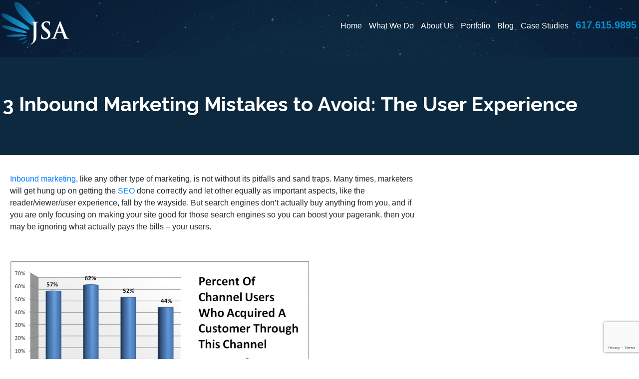

--- FILE ---
content_type: text/html; charset=UTF-8
request_url: https://jsainteractive.com/inbound-marketing-mistakes-user-experience/
body_size: 150631
content:
<!DOCTYPE html>
<html lang="en-US">
<head>

    <link rel="icon" type="image/png" sizes="32x32" href="https://b832067.smushcdn.com/832067/wp-content/themes/jsa_theme-master/img/jsa-favicon.png?lossy=0&strip=1&webp=1">

    <script>
        // Load GTM for everyone except PageSpeed Insight Tool
        if(navigator.userAgent.indexOf("Chrome-Lighthouse") == -1) { 
        // Google Tag Manager as Payload for all 3rd-party JS
        (function(w,d,s,l,i){w[l]=w[l]||[];w[l].push({'gtm.start':
        new Date().getTime(),event:'gtm.js'});var f=d.getElementsByTagName(s)[0],
        j=d.createElement(s),dl=l!='dataLayer'?'&l='+l:'';j.async=true;j.src=
        'https://www.googletagmanager.com/gtm.js?id='+i+dl;f.parentNode.insertBefore(j,f);
        })(window,document,'script','dataLayer','GTM-QLKH');
        }
    </script>

	<meta charset="UTF-8">
    <meta name="viewport" content="width=device-width, initial-scale=1, shrink-to-fit=no">
    <link rel="pingback" href="https://jsainteractive.com/xmlrpc.php">
	<link rel="stylesheet" href="https://cdnjs.cloudflare.com/ajax/libs/font-awesome/4.7.0/css/font-awesome.min.css"/>
	
	<link rel="stylesheet" type="text/css" href="https://d205fbse7p8qd2.cloudfront.net/wp-content/themes/jsa_theme-master/assets/slick/slick.css"/>
	<link rel="stylesheet" type="text/css" href="https://d205fbse7p8qd2.cloudfront.net/wp-content/themes/jsa_theme-master/assets/slick/slick-theme.css"/>

    <!--SCHEMA-->
    <script type="application/ld+json">
    {
        "@context": "http://schema.org",
        "@type": "Organization",
        "name": "JSA InterActive Inc.",
        "description": "JSA Interactive is a national online marketing agency with a focus on performance marketing and strategic results – by carefully testing and tracking everything we do for your business, we deliver hard results, adding profit and value to your company.",
        "image": "https://d205fbse7p8qd2.cloudfront.net/wp-content/themes/jsa_theme-master/img/jsa-main-logo.png",
        "logo": "https://d205fbse7p8qd2.cloudfront.net/wp-content/themes/jsa_theme-master/img/jsa-main-logo.png",
        "url": "https://jsainteractive.com",
        "telephone": "(617) 615-9895",
        "sameAs": ["https://twitter.com/JSAInteractive","https://www.linkedin.com/company/jsa-interactive","https://www.facebook.com/JSAInteractive","https://www.youtube.com/user/JSAInterActive","https://jsainteractive.com/feed"],
        "address": {
            "@type": "PostalAddress",
            "streetAddress": "1828 Red Spruce Ln",
            "addressLocality": "Mechanicsburg",
            "postalCode": "17050",
            "addressCountry": "United States"
        }
    }
</script>

<script type="application/ld+json">
    {
        "@context": "http://schema.org",
        "@type": "LocalBusiness",
        "name": "JSA Interactive",
        "aggregateRating": {
          "@type": "AggregateRating",
          "ratingValue": 4.475,
          "ratingCount": 40,
          "bestRating": 5
        },
        "review": [
          {
            "@type": "Review",
            "reviewRating": {
              "@type": "Rating",
              "ratingValue": 5,
              "bestRating": 5
            },
            "author": {
              "@type": "Organization",
              "name": "Humble Beginnings"
            },
            "name": "JSA Interactive",
            "reviewBody": "I highly recommend working with JSA Interactive!  Working with JSA Interactive was easy and stress-free. The team at JSA Interactive communicated with me extremely well every step of the way and was always very quick to respond to any questions I had. Every time I requested a change, it was handled very efficiently, and my requests were adhered to precisely. Most importantly, my site they created turned out even better than I had hoped. Highly recommended!",
            "datePublished": "2021/12/20"
          },
          {
            "@type": "Review",
            "reviewRating": {
              "@type": "Rating",
              "ratingValue": 5,
              "bestRating": 5
            },
            "author": {
              "@type": "Person",
              "name": "Lisette Ranga"
            },
            "name": "JSA Interactive",
            "reviewBody": "Fantastic customer support! We have seen significant improvements since working with the JSA team. It was very important for us to work with a team that can quickly make changes with consistent communication. They pay attention to detail and this has helped us to reach areas we never thought of. We highly recommend!",
            "datePublished": "2018/12/1"
          },
          {
            "@type": "Review",
            "reviewRating": {
              "@type": "Rating",
              "ratingValue": 5,
              "bestRating": 5
            },
            "author": {
              "@type": "Person",
              "name": "Tomas Caquias"
            },
            "name": "JSA Interactive",
            "reviewBody": "JSA InterActive Inc. did a wonderful job creating my law firm's website. As a small business owner, I have worked with other marketers, so called SEO experts, and website designers who claimed that they had the skills, expertise, and resources to set my business apart from the rest. Now, having worked with JSA InterActive Inc., I know that those other design firms were lacking, tremendously. Julian and his team were professional, diligent, and reliable throughout the brainstorming, design, and launch process. They listened to my requests, suggestions, and concerns and they followed through. They have extensive knowledge and impeccable response times. I am proud of my website and am looking forward to the continued traffic that my online presence will bring as a result of JSA InterActive Inc's hard work. Thank you, JSA InterActive Inc. team. Blessings on your business!",
            "datePublished": "2019/11/1"
          },
          {
            "@type": "Review",
            "reviewRating": {
              "@type": "Rating",
              "ratingValue": 5,
              "bestRating": 5
            },
            "author": {
              "@type": "Person",
              "name": "Eric Alnor"
            },
            "name": "JSA Interactive",
            "reviewBody": "JSA InterActive has played a crucial role in the growth of my business. I was fortunate enough to meet Julian at a retreat and instantly found him to be engaging and genuine. It was only later that I became aware of what he did for a living, and at that point I knew that I could trust my business in his hands and the hands of JSA InterActive. I have worked mainly with he and Janine White and they have both been very professional and helpful in making the process of SEO be very user-friendly to someone less tech-savvy like me. I definitely recommend JSA InterActive for your SEO needs.",
            "datePublished": "2019/10/26"
          },
          {
            "@type": "Review",
            "reviewRating": {
              "@type": "Rating",
              "ratingValue": 5,
              "bestRating": 5
            },
            "author": {
              "@type": "Person",
              "name": "Michelle Montgomery"
            },
            "name": "JSA Interactive",
            "reviewBody": "We've worked with JSA for many years and they have helped us a great deal with growing our online presence and obtaining more leads. JSA's staff is well versed in online marketing and strategy and they offer a wealth of knowledge to their clients. I highly recommend their services for any business looking to grow online.",
            "datePublished": "2017/10/21"
          },
          {
            "@type": "Review",
            "reviewRating": {
              "@type": "Rating",
              "ratingValue": 5,
              "bestRating": 5
            },
            "author": {
              "@type": "Person",
              "name": "Dustin Miller"
            },
            "name": "JSA Interactive",
            "reviewBody": "JSA is run by solid marketing experts with a focus on creating a strategy that is effective and give you a good ROI. They are ethical and transparent which is hard to find from other providers that offer internet marketing these days. Definitely recommend them!",
            "datePublished": "2018/9/29"
          }
        ],
        "reviews": [
          {
            "@type": "Review",
            "reviewRating": {
              "@type": "Rating",
              "ratingValue": 5,
              "bestRating": 5
            },
            "author": {
              "@type": "Person",
              "name": "Pete Pizzutillo"
            },
            "name": "JSA Interactive",
            "reviewBody": "We've worked with JSA InterActive since 2012.  Their thought leadership and guidance in performance marketing has shaped our digital strategy, delivered tangible improvement to all our digital efforts, and most importantly, helped deliver qualified leads to our sales teams.",
            "datePublished": "2017/11/8"
          },
          {
            "@type": "Review",
            "reviewRating": {
              "@type": "Rating",
              "ratingValue": 5,
              "bestRating": 5
            },
            "author": {
              "@type": "Person",
              "name": "Mike Caruso"
            },
            "name": "JSA Interactive",
            "reviewBody": "The JSA team was a pleasure to work with. They really know their stuff!  Extremely structured and organized and genuinely took ownership of the project. Would recommend to anyone.",
            "datePublished": "2018/11/1"
          },
          {
            "@type": "Review",
            "reviewRating": {
              "@type": "Rating",
              "ratingValue": 5,
              "bestRating": 5
            },
            "author": {
              "@type": "Person",
              "name": "Wilna Odendaal"
            },
            "name": "JSA Interactive",
            "reviewBody": "I have never in my life had this kind of service and dedication regarding website design and marketing. The team is in all aspects highly, and I mean this in the greatest sense, professional and helpful. The content that was given and assisted with was very professional and helped immensely. The communications channel was open and always to the point and when something was needed from my side the problem got resolved instantly. what a pleasure. Wilna from IC Quantum Accountants.",
            "datePublished": "2022/11/1"
          },
          {
            "@type": "Review",
            "reviewRating": {
              "@type": "Rating",
              "ratingValue": 5,
              "bestRating": 5
            },
            "author": {
              "@type": "Person",
              "name": "Arik Benari"
            },
            "name": "JSA Interactive",
            "reviewBody": "Literally the best online marketing team on the East Coast. The level of attention and results I've received as a customer of theirs has surpassed every expectation I had when I engaged them, and we've happily expanded the services we are receiving as we've moved forward.",
            "datePublished": "2017/10/26"
          },
          {
            "@type": "Review",
            "reviewRating": {
              "@type": "Rating",
              "ratingValue": 5,
              "bestRating": 5
            },
            "author": {
              "@type": "Person",
              "name": "Brendon Brewster"
            },
            "name": "JSA Interactive",
            "reviewBody": "Fantastic turnaround and very responsive. The rates are reasonable. The team created a website and did performed SEO after which we saw an immediate difference in the volume of traffic and sales. Highly recommended.",
            "datePublished": "2017/10/21"
          },
          {
            "@type": "Review",
            "reviewRating": {
              "@type": "Rating",
              "ratingValue": 5,
              "bestRating": 5
            },
            "author": {
              "@type": "Person",
              "name": "Sabina Philipsz"
            },
            "name": "JSA Interactive",
            "reviewBody": "The team at JSA Interactive are professional and nice to work with. Best of all they are performance based and get results!.",
            "datePublished": "2017/9/29"
          }
        ]
      }
</script>
    <!--FAQ JSON SCHEMA-->
<script type="application/ld+json">
{
  "@context": "https://schema.org",
  "@type": "FAQPage",
  "mainEntity": [
            {
          "@type": "Question",
          "name": "What other services do you  offer?",
          "acceptedAnswer": {
            "@type": "Answer",
            "text": "We offer SEO, Web Design, Graphic Design, Reputation Management, Ad Management, and Lead Generation services."
          }
        },                {
          "@type": "Question",
          "name": "How long does it take to get  results from SEO?",
          "acceptedAnswer": {
            "@type": "Answer",
            "text": "SEO should show results within a 6-12-month period. By results, we mean a measurable increase in traffic and associated leads or conversions."
          }
        },                {
          "@type": "Question",
          "name": "How long does it take to build  a website?",
          "acceptedAnswer": {
            "@type": "Answer",
            "text": "One to two months is fairly standard for site-building, but this could stretch to three or even four if you regularly make additions or changes."
          }
        }          ]
}
</script>
	<meta name='robots' content='index, follow, max-image-preview:large, max-snippet:-1, max-video-preview:-1' />

	<!-- This site is optimized with the Yoast SEO plugin v26.0 - https://yoast.com/wordpress/plugins/seo/ -->
	<title>3 Inbound Marketing Mistakes to Avoid: The User Experience</title>
	<meta name="description" content="Inbound marketing is not without its pitfalls and sand traps. Don&#039;t get caught making one of these easy-to-avoid user experience mistakes!" />
	<link rel="canonical" href="https://jsainteractive.com/inbound-marketing-mistakes-user-experience/" />
	<meta property="og:locale" content="en_US" />
	<meta property="og:type" content="article" />
	<meta property="og:title" content="3 Inbound Marketing Mistakes to Avoid: The User Experience" />
	<meta property="og:description" content="Inbound marketing is not without its pitfalls and sand traps. Don&#039;t get caught making one of these easy-to-avoid user experience mistakes!" />
	<meta property="og:url" content="https://jsainteractive.com/inbound-marketing-mistakes-user-experience/" />
	<meta property="og:site_name" content="JSA Interactive" />
	<meta property="article:published_time" content="2012-09-30T09:00:17+00:00" />
	<meta property="article:modified_time" content="2023-02-21T09:26:43+00:00" />
	<meta name="author" content="JSADev1" />
	<meta name="twitter:card" content="summary_large_image" />
	<meta name="twitter:label1" content="Written by" />
	<meta name="twitter:data1" content="JSADev1" />
	<meta name="twitter:label2" content="Est. reading time" />
	<meta name="twitter:data2" content="3 minutes" />
	<script type="application/ld+json" class="yoast-schema-graph">{"@context":"https://schema.org","@graph":[{"@type":"WebPage","@id":"https://jsainteractive.com/inbound-marketing-mistakes-user-experience/","url":"https://jsainteractive.com/inbound-marketing-mistakes-user-experience/","name":"3 Inbound Marketing Mistakes to Avoid: The User Experience","isPartOf":{"@id":"https://jsainteractive.com/#website"},"primaryImageOfPage":{"@id":"https://jsainteractive.com/inbound-marketing-mistakes-user-experience/#primaryimage"},"image":{"@id":"https://jsainteractive.com/inbound-marketing-mistakes-user-experience/#primaryimage"},"thumbnailUrl":"","datePublished":"2012-09-30T09:00:17+00:00","dateModified":"2023-02-21T09:26:43+00:00","author":{"@id":"https://jsainteractive.com/#/schema/person/9609870126dfe42266215b63b9d5ebf7"},"description":"Inbound marketing is not without its pitfalls and sand traps. Don't get caught making one of these easy-to-avoid user experience mistakes!","breadcrumb":{"@id":"https://jsainteractive.com/inbound-marketing-mistakes-user-experience/#breadcrumb"},"inLanguage":"en-US","potentialAction":[{"@type":"ReadAction","target":["https://jsainteractive.com/inbound-marketing-mistakes-user-experience/"]}]},{"@type":"ImageObject","inLanguage":"en-US","@id":"https://jsainteractive.com/inbound-marketing-mistakes-user-experience/#primaryimage","url":"","contentUrl":""},{"@type":"BreadcrumbList","@id":"https://jsainteractive.com/inbound-marketing-mistakes-user-experience/#breadcrumb","itemListElement":[{"@type":"ListItem","position":1,"name":"Home","item":"https://jsainteractive.com/"},{"@type":"ListItem","position":2,"name":"3 Inbound Marketing Mistakes to Avoid: The User Experience"}]},{"@type":"WebSite","@id":"https://jsainteractive.com/#website","url":"https://jsainteractive.com/","name":"JSA Interactive","description":"Just another WordPress site","potentialAction":[{"@type":"SearchAction","target":{"@type":"EntryPoint","urlTemplate":"https://jsainteractive.com/?s={search_term_string}"},"query-input":{"@type":"PropertyValueSpecification","valueRequired":true,"valueName":"search_term_string"}}],"inLanguage":"en-US"},{"@type":"Person","@id":"https://jsainteractive.com/#/schema/person/9609870126dfe42266215b63b9d5ebf7","name":"JSADev1","image":{"@type":"ImageObject","inLanguage":"en-US","@id":"https://jsainteractive.com/#/schema/person/image/","url":"https://secure.gravatar.com/avatar/b9f1df826e5405efcf0a8cf4c47c7d3ac397a516bb7aaf5a66deb76d3eacceac?s=96&d=mm&r=g","contentUrl":"https://secure.gravatar.com/avatar/b9f1df826e5405efcf0a8cf4c47c7d3ac397a516bb7aaf5a66deb76d3eacceac?s=96&d=mm&r=g","caption":"JSADev1"}}]}</script>
	<!-- / Yoast SEO plugin. -->


<link rel='dns-prefetch' href='//fonts.googleapis.com' />
<link rel='dns-prefetch' href='//use.typekit.net' />
<link rel='dns-prefetch' href='//b832067.smushcdn.com' />
<link rel="alternate" title="oEmbed (JSON)" type="application/json+oembed" href="https://jsainteractive.com/wp-json/oembed/1.0/embed?url=https%3A%2F%2Fjsainteractive.com%2Finbound-marketing-mistakes-user-experience%2F" />
<link rel="alternate" title="oEmbed (XML)" type="text/xml+oembed" href="https://jsainteractive.com/wp-json/oembed/1.0/embed?url=https%3A%2F%2Fjsainteractive.com%2Finbound-marketing-mistakes-user-experience%2F&#038;format=xml" />
<!-- jsainteractive.com is managing ads with Advanced Ads 2.0.12 – https://wpadvancedads.com/ --><script id="jsain-ready">
			window.advanced_ads_ready=function(e,a){a=a||"complete";var d=function(e){return"interactive"===a?"loading"!==e:"complete"===e};d(document.readyState)?e():document.addEventListener("readystatechange",(function(a){d(a.target.readyState)&&e()}),{once:"interactive"===a})},window.advanced_ads_ready_queue=window.advanced_ads_ready_queue||[];		</script>
		<style id='wp-img-auto-sizes-contain-inline-css' type='text/css'>
img:is([sizes=auto i],[sizes^="auto," i]){contain-intrinsic-size:3000px 1500px}
/*# sourceURL=wp-img-auto-sizes-contain-inline-css */
</style>
<style id='wp-emoji-styles-inline-css' type='text/css'>

	img.wp-smiley, img.emoji {
		display: inline !important;
		border: none !important;
		box-shadow: none !important;
		height: 1em !important;
		width: 1em !important;
		margin: 0 0.07em !important;
		vertical-align: -0.1em !important;
		background: none !important;
		padding: 0 !important;
	}
/*# sourceURL=wp-emoji-styles-inline-css */
</style>
<style id='wp-block-library-inline-css' type='text/css'>
:root{--wp-block-synced-color:#7a00df;--wp-block-synced-color--rgb:122,0,223;--wp-bound-block-color:var(--wp-block-synced-color);--wp-editor-canvas-background:#ddd;--wp-admin-theme-color:#007cba;--wp-admin-theme-color--rgb:0,124,186;--wp-admin-theme-color-darker-10:#006ba1;--wp-admin-theme-color-darker-10--rgb:0,107,160.5;--wp-admin-theme-color-darker-20:#005a87;--wp-admin-theme-color-darker-20--rgb:0,90,135;--wp-admin-border-width-focus:2px}@media (min-resolution:192dpi){:root{--wp-admin-border-width-focus:1.5px}}.wp-element-button{cursor:pointer}:root .has-very-light-gray-background-color{background-color:#eee}:root .has-very-dark-gray-background-color{background-color:#313131}:root .has-very-light-gray-color{color:#eee}:root .has-very-dark-gray-color{color:#313131}:root .has-vivid-green-cyan-to-vivid-cyan-blue-gradient-background{background:linear-gradient(135deg,#00d084,#0693e3)}:root .has-purple-crush-gradient-background{background:linear-gradient(135deg,#34e2e4,#4721fb 50%,#ab1dfe)}:root .has-hazy-dawn-gradient-background{background:linear-gradient(135deg,#faaca8,#dad0ec)}:root .has-subdued-olive-gradient-background{background:linear-gradient(135deg,#fafae1,#67a671)}:root .has-atomic-cream-gradient-background{background:linear-gradient(135deg,#fdd79a,#004a59)}:root .has-nightshade-gradient-background{background:linear-gradient(135deg,#330968,#31cdcf)}:root .has-midnight-gradient-background{background:linear-gradient(135deg,#020381,#2874fc)}:root{--wp--preset--font-size--normal:16px;--wp--preset--font-size--huge:42px}.has-regular-font-size{font-size:1em}.has-larger-font-size{font-size:2.625em}.has-normal-font-size{font-size:var(--wp--preset--font-size--normal)}.has-huge-font-size{font-size:var(--wp--preset--font-size--huge)}.has-text-align-center{text-align:center}.has-text-align-left{text-align:left}.has-text-align-right{text-align:right}.has-fit-text{white-space:nowrap!important}#end-resizable-editor-section{display:none}.aligncenter{clear:both}.items-justified-left{justify-content:flex-start}.items-justified-center{justify-content:center}.items-justified-right{justify-content:flex-end}.items-justified-space-between{justify-content:space-between}.screen-reader-text{border:0;clip-path:inset(50%);height:1px;margin:-1px;overflow:hidden;padding:0;position:absolute;width:1px;word-wrap:normal!important}.screen-reader-text:focus{background-color:#ddd;clip-path:none;color:#444;display:block;font-size:1em;height:auto;left:5px;line-height:normal;padding:15px 23px 14px;text-decoration:none;top:5px;width:auto;z-index:100000}html :where(.has-border-color){border-style:solid}html :where([style*=border-top-color]){border-top-style:solid}html :where([style*=border-right-color]){border-right-style:solid}html :where([style*=border-bottom-color]){border-bottom-style:solid}html :where([style*=border-left-color]){border-left-style:solid}html :where([style*=border-width]){border-style:solid}html :where([style*=border-top-width]){border-top-style:solid}html :where([style*=border-right-width]){border-right-style:solid}html :where([style*=border-bottom-width]){border-bottom-style:solid}html :where([style*=border-left-width]){border-left-style:solid}html :where(img[class*=wp-image-]){height:auto;max-width:100%}:where(figure){margin:0 0 1em}html :where(.is-position-sticky){--wp-admin--admin-bar--position-offset:var(--wp-admin--admin-bar--height,0px)}@media screen and (max-width:600px){html :where(.is-position-sticky){--wp-admin--admin-bar--position-offset:0px}}
/*wp_block_styles_on_demand_placeholder:696bacaa80071*/
/*# sourceURL=wp-block-library-inline-css */
</style>
<style id='classic-theme-styles-inline-css' type='text/css'>
/*! This file is auto-generated */
.wp-block-button__link{color:#fff;background-color:#32373c;border-radius:9999px;box-shadow:none;text-decoration:none;padding:calc(.667em + 2px) calc(1.333em + 2px);font-size:1.125em}.wp-block-file__button{background:#32373c;color:#fff;text-decoration:none}
/*# sourceURL=https://d205fbse7p8qd2.cloudfront.net/wp-includes/css/classic-themes.min.css */
</style>
<link rel='stylesheet' id='contact-form-7-css' href='https://d205fbse7p8qd2.cloudfront.net/wp-content/plugins/contact-form-7/includes/css/styles.css?ver=6.1.2' type='text/css' media='all' />
<link rel='stylesheet' id='dashicons-css' href='https://d205fbse7p8qd2.cloudfront.net/wp-includes/css/dashicons.min.css?ver=6.9' type='text/css' media='all' />
<link rel='stylesheet' id='rmp-menu-styles-css' href='https://d205fbse7p8qd2.cloudfront.net/wp-content/uploads/rmp-menu/css/rmp-menu.css?ver=15.17.49' type='text/css' media='all' />
<style id='crp-custom-style-inline-css' type='text/css'>
.crp_related.crp-text-only ul {
    padding: 0;
}
.crp_related.crp-text-only li {
    list-style: none;
    display: inline;
}
.crp_related.crp-text-only li:after {
    content: " | ";
    color: #999;
}
.crp_related.crp-text-only li:last-of-type:after {
    content: "";
}
/*# sourceURL=crp-custom-style-inline-css */
</style>
<link rel='stylesheet' id='googlefonts-css' href='https://fonts.googleapis.com/css2?family=Raleway%3Awght%40300%3B400%3B700&#038;display=swap&#038;ver=6.9' type='text/css' media='all' />
<link rel='stylesheet' id='bootstrap-css' href='https://d205fbse7p8qd2.cloudfront.net/wp-content/themes/jsa_theme-master/assets/bootstrap.min.css?ver=6.9' type='text/css' media='all' />
<link rel='stylesheet' id='fontawesome-css' href='https://d205fbse7p8qd2.cloudfront.net/wp-content/themes/jsa_theme-master/assets/font-awesome.min.css?ver=6.9' type='text/css' media='all' />
<link rel='stylesheet' id='slick-css-css' href='https://d205fbse7p8qd2.cloudfront.net/wp-content/themes/jsa_theme-master/assets/slick/slick.css?ver=6.9' type='text/css' media='all' />
<link rel='stylesheet' id='slick-theme-css' href='https://d205fbse7p8qd2.cloudfront.net/wp-content/themes/jsa_theme-master/assets/slick/slick-theme.css?ver=6.9' type='text/css' media='all' />
<link rel='stylesheet' id='trajan-pro-font-css' href='https://use.typekit.net/ubx0uyo.css?ver=6.9' type='text/css' media='all' />
<link rel='stylesheet' id='style-css' href='https://d205fbse7p8qd2.cloudfront.net/wp-content/themes/jsa_theme-master/style.css?ver=6.9' type='text/css' media='all' />
<script type="text/javascript" src="https://d205fbse7p8qd2.cloudfront.net/wp-includes/js/jquery/jquery.min.js?ver=3.7.1" id="jquery-core-js"></script>
<script type="text/javascript" src="https://d205fbse7p8qd2.cloudfront.net/wp-includes/js/jquery/jquery-migrate.min.js?ver=3.4.1" id="jquery-migrate-js"></script>
<link rel="https://api.w.org/" href="https://jsainteractive.com/wp-json/" /><link rel="alternate" title="JSON" type="application/json" href="https://jsainteractive.com/wp-json/wp/v2/posts/2223" /><link rel="EditURI" type="application/rsd+xml" title="RSD" href="https://jsainteractive.com/xmlrpc.php?rsd" />
<meta name="generator" content="WordPress 6.9" />
<link rel='shortlink' href='https://jsainteractive.com/?p=2223' />
<meta property="og:image" content="">		<style type="text/css" id="wp-custom-css">
			#law-firm-form textarea {
  width: 100%;
}		</style>
		
</head>
<body id="site" itemscope itemtype="http://schema.org/WebPage" class="wp-singular post-template-default single single-post postid-2223 single-format-standard wp-theme-jsa_theme-master aa-prefix-jsain-"> 			<button type="button"  aria-controls="rmp-container-25000" aria-label="Menu Trigger" id="rmp_menu_trigger-25000"  class="rmp_menu_trigger rmp-menu-trigger-boring">
								<span class="rmp-trigger-box">
									<span class="responsive-menu-pro-inner"></span>
								</span>
					</button>
						<div id="rmp-container-25000" class="rmp-container rmp-container rmp-slide-right">
							<div id="rmp-menu-title-25000" class="rmp-menu-title">
									<span class="rmp-menu-title-link">
										<span>MENU</span>					</span>
							</div>
			<div id="rmp-menu-wrap-25000" class="rmp-menu-wrap"><ul id="rmp-menu-25000" class="rmp-menu" role="menubar" aria-label="Mobile Menu"><li id="rmp-menu-item-9338" class=" menu-item menu-item-type-custom menu-item-object-custom rmp-menu-item rmp-menu-top-level-item" role="none"><a  href="/"  class="rmp-menu-item-link"  role="menuitem"  >Home</a></li><li id="rmp-menu-item-9341" class=" menu-item menu-item-type-post_type menu-item-object-page menu-item-has-children rmp-menu-item rmp-menu-item-has-children rmp-menu-top-level-item" role="none"><a  href="https://jsainteractive.com/what-we-do/"  class="rmp-menu-item-link"  role="menuitem"  >What We Do<div class="rmp-menu-subarrow"><span class="rmp-font-icon dashicons dashicons-arrow-up-alt2 "></span></div></a><ul aria-label="What We Do"
            role="menu" data-depth="2"
            class="rmp-submenu rmp-submenu-depth-1"><li id="rmp-menu-item-26194" class=" menu-item menu-item-type-post_type menu-item-object-page rmp-menu-item rmp-menu-sub-level-item" role="none"><a  href="https://jsainteractive.com/tree-service-marketing/"  class="rmp-menu-item-link"  role="menuitem"  >Tree Service Marketing</a></li><li id="rmp-menu-item-9342" class=" menu-item menu-item-type-custom menu-item-object-custom menu-item-has-children rmp-menu-item rmp-menu-item-has-children rmp-menu-sub-level-item" role="none"><a  href="#"  class="rmp-menu-item-link"  role="menuitem"  >Online Marketing<div class="rmp-menu-subarrow"><span class="rmp-font-icon dashicons dashicons-arrow-up-alt2 "></span></div></a><ul aria-label="Online Marketing"
            role="menu" data-depth="3"
            class="rmp-submenu rmp-submenu-depth-2"><li id="rmp-menu-item-9346" class=" menu-item menu-item-type-post_type menu-item-object-page rmp-menu-item rmp-menu-sub-level-item" role="none"><a  href="https://jsainteractive.com/what-we-do/performance-marketing/"  class="rmp-menu-item-link"  role="menuitem"  >Performance Marketing</a></li><li id="rmp-menu-item-9347" class=" menu-item menu-item-type-post_type menu-item-object-page rmp-menu-item rmp-menu-sub-level-item" role="none"><a  href="https://jsainteractive.com/trade-show-marketing/"  class="rmp-menu-item-link"  role="menuitem"  >Trade Show Marketing</a></li><li id="rmp-menu-item-9348" class=" menu-item menu-item-type-post_type menu-item-object-page rmp-menu-item rmp-menu-sub-level-item" role="none"><a  href="https://jsainteractive.com/what-we-do/inbound-marketing/"  class="rmp-menu-item-link"  role="menuitem"  >Inbound Marketing</a></li><li id="rmp-menu-item-9349" class=" menu-item menu-item-type-post_type menu-item-object-page rmp-menu-item rmp-menu-sub-level-item" role="none"><a  href="https://jsainteractive.com/what-we-do/explainer-video-for-products-start-ups-investors-2/"  class="rmp-menu-item-link"  role="menuitem"  >Explainer Videos</a></li><li id="rmp-menu-item-9350" class=" menu-item menu-item-type-post_type menu-item-object-page rmp-menu-item rmp-menu-sub-level-item" role="none"><a  href="https://jsainteractive.com/what-we-do/hispanic-online-marketing-help-2/"  class="rmp-menu-item-link"  role="menuitem"  >Spanish &#038; Hispanic Online Marketing</a></li><li id="rmp-menu-item-9351" class=" menu-item menu-item-type-post_type menu-item-object-page rmp-menu-item rmp-menu-sub-level-item" role="none"><a  href="https://jsainteractive.com/what-we-do/hispanic-online-marketing-help/hispanic-ppc-services/"  class="rmp-menu-item-link"  role="menuitem"  >Hispanic PPC Services</a></li></ul></li><li id="rmp-menu-item-9343" class=" menu-item menu-item-type-custom menu-item-object-custom menu-item-has-children rmp-menu-item rmp-menu-item-has-children rmp-menu-sub-level-item" role="none"><a  href="#"  class="rmp-menu-item-link"  role="menuitem"  >PPC &#038; Advertising<div class="rmp-menu-subarrow"><span class="rmp-font-icon dashicons dashicons-arrow-up-alt2 "></span></div></a><ul aria-label="PPC &amp; Advertising"
            role="menu" data-depth="3"
            class="rmp-submenu rmp-submenu-depth-2"><li id="rmp-menu-item-24607" class=" menu-item menu-item-type-post_type menu-item-object-page rmp-menu-item rmp-menu-sub-level-item" role="none"><a  href="https://jsainteractive.com/what-we-do/advertising-online/"  class="rmp-menu-item-link"  role="menuitem"  >PPC Advertising Online</a></li><li id="rmp-menu-item-9353" class=" menu-item menu-item-type-post_type menu-item-object-page rmp-menu-item rmp-menu-sub-level-item" role="none"><a  href="https://jsainteractive.com/100-google-adwords-coupon/"  class="rmp-menu-item-link"  role="menuitem"  >FREE $100 Google AdWords Coupon Promo Code</a></li></ul></li><li id="rmp-menu-item-9344" class=" menu-item menu-item-type-custom menu-item-object-custom menu-item-has-children rmp-menu-item rmp-menu-item-has-children rmp-menu-sub-level-item" role="none"><a  href="#"  class="rmp-menu-item-link"  role="menuitem"  >SEO Services<div class="rmp-menu-subarrow"><span class="rmp-font-icon dashicons dashicons-arrow-up-alt2 "></span></div></a><ul aria-label="SEO Services"
            role="menu" data-depth="3"
            class="rmp-submenu rmp-submenu-depth-2"><li id="rmp-menu-item-9355" class=" menu-item menu-item-type-post_type menu-item-object-page rmp-menu-item rmp-menu-sub-level-item" role="none"><a  href="https://jsainteractive.com/what-we-do/local-seo/"  class="rmp-menu-item-link"  role="menuitem"  >Local SEO with JSA Interactive</a></li><li id="rmp-menu-item-9356" class=" menu-item menu-item-type-post_type menu-item-object-page rmp-menu-item rmp-menu-sub-level-item" role="none"><a  href="https://jsainteractive.com/online-reputation-management/"  class="rmp-menu-item-link"  role="menuitem"  >Online Reputation Management</a></li><li id="rmp-menu-item-9357" class=" menu-item menu-item-type-post_type menu-item-object-page rmp-menu-item rmp-menu-sub-level-item" role="none"><a  href="https://jsainteractive.com/what-we-do/get-reviews/"  class="rmp-menu-item-link"  role="menuitem"  >Get Reviews with JSA Interactive</a></li><li id="rmp-menu-item-9358" class=" menu-item menu-item-type-post_type menu-item-object-page rmp-menu-item rmp-menu-sub-level-item" role="none"><a  href="https://jsainteractive.com/what-we-do/hispanic-online-marketing-help/hispanic-seo-services/"  class="rmp-menu-item-link"  role="menuitem"  >Hispanic SEO Services</a></li></ul></li><li id="rmp-menu-item-9345" class=" menu-item menu-item-type-custom menu-item-object-custom menu-item-has-children rmp-menu-item rmp-menu-item-has-children rmp-menu-sub-level-item" role="none"><a  href="#"  class="rmp-menu-item-link"  role="menuitem"  >Web Design<div class="rmp-menu-subarrow"><span class="rmp-font-icon dashicons dashicons-arrow-up-alt2 "></span></div></a><ul aria-label="Web Design"
            role="menu" data-depth="3"
            class="rmp-submenu rmp-submenu-depth-2"><li id="rmp-menu-item-9359" class=" menu-item menu-item-type-post_type menu-item-object-page rmp-menu-item rmp-menu-sub-level-item" role="none"><a  href="https://jsainteractive.com/what-we-do/landing-pages/"  class="rmp-menu-item-link"  role="menuitem"  >Landing Pages</a></li><li id="rmp-menu-item-9360" class=" menu-item menu-item-type-post_type menu-item-object-page rmp-menu-item rmp-menu-sub-level-item" role="none"><a  href="https://jsainteractive.com/what-we-do/sales-copywriting-2/"  class="rmp-menu-item-link"  role="menuitem"  >Sales Copywriting &#038; Development</a></li><li id="rmp-menu-item-9361" class=" menu-item menu-item-type-post_type menu-item-object-page rmp-menu-item rmp-menu-sub-level-item" role="none"><a  href="https://jsainteractive.com/what-we-do/conversion-optimization/"  class="rmp-menu-item-link"  role="menuitem"  >Conversion Optimization</a></li><li id="rmp-menu-item-9362" class=" menu-item menu-item-type-post_type menu-item-object-page rmp-menu-item rmp-menu-sub-level-item" role="none"><a  href="https://jsainteractive.com/what-we-do/conversion-optimization/homepage-redesign/"  class="rmp-menu-item-link"  role="menuitem"  >Homepage Redesign</a></li></ul></li><li id="rmp-menu-item-13137" class=" menu-item menu-item-type-post_type menu-item-object-page menu-item-has-children rmp-menu-item rmp-menu-item-has-children rmp-menu-sub-level-item" role="none"><a  href="https://jsainteractive.com/non-profit-marketing-best-agency-501c3/"  class="rmp-menu-item-link"  role="menuitem"  >Non Profit Marketing<div class="rmp-menu-subarrow"><span class="rmp-font-icon dashicons dashicons-arrow-up-alt2 "></span></div></a><ul aria-label="Non Profit Marketing"
            role="menu" data-depth="3"
            class="rmp-submenu rmp-submenu-depth-2"><li id="rmp-menu-item-13139" class=" menu-item menu-item-type-custom menu-item-object-custom rmp-menu-item rmp-menu-sub-level-item" role="none"><a  href="/google-ad-grants/"  class="rmp-menu-item-link"  role="menuitem"  >Google Ad Grants</a></li><li id="rmp-menu-item-13140" class=" menu-item menu-item-type-custom menu-item-object-custom rmp-menu-item rmp-menu-sub-level-item" role="none"><a  href="/nonprofit-ppc-marketing/"  class="rmp-menu-item-link"  role="menuitem"  >Nonprofit PPC Marketing</a></li><li id="rmp-menu-item-13141" class=" menu-item menu-item-type-custom menu-item-object-custom rmp-menu-item rmp-menu-sub-level-item" role="none"><a  href="/church-marketing/"  class="rmp-menu-item-link"  role="menuitem"  >Church Marketing</a></li><li id="rmp-menu-item-13142" class=" menu-item menu-item-type-custom menu-item-object-custom rmp-menu-item rmp-menu-sub-level-item" role="none"><a  href="/nonprofit-marketing/"  class="rmp-menu-item-link"  role="menuitem"  >Nonprofit Marketing</a></li><li id="rmp-menu-item-13143" class=" menu-item menu-item-type-custom menu-item-object-custom rmp-menu-item rmp-menu-sub-level-item" role="none"><a  href="/seo-for-nonprofits/"  class="rmp-menu-item-link"  role="menuitem"  >SEO For Nonprofits</a></li><li id="rmp-menu-item-13144" class=" menu-item menu-item-type-custom menu-item-object-custom rmp-menu-item rmp-menu-sub-level-item" role="none"><a  href="/lead-generation-for-nonprofits/"  class="rmp-menu-item-link"  role="menuitem"  >Lead Generation for Nonprofits</a></li><li id="rmp-menu-item-13145" class=" menu-item menu-item-type-custom menu-item-object-custom rmp-menu-item rmp-menu-sub-level-item" role="none"><a  href="/inbound-marketing-for-nonprofits/"  class="rmp-menu-item-link"  role="menuitem"  >Inbound Marketing for Nonprofits</a></li><li id="rmp-menu-item-13146" class=" menu-item menu-item-type-custom menu-item-object-custom rmp-menu-item rmp-menu-sub-level-item" role="none"><a  href="/free-advertising-for-nonprofits/"  class="rmp-menu-item-link"  role="menuitem"  >Free Advertising for Nonprofits</a></li><li id="rmp-menu-item-13147" class=" menu-item menu-item-type-custom menu-item-object-custom rmp-menu-item rmp-menu-sub-level-item" role="none"><a  href="/ad-grants-ppc-management-services-for-nonprofits/"  class="rmp-menu-item-link"  role="menuitem"  >Ad Grants &#038; PPC Management Services for Nonprofits</a></li><li id="rmp-menu-item-13148" class=" menu-item menu-item-type-custom menu-item-object-custom rmp-menu-item rmp-menu-sub-level-item" role="none"><a  href="/marketing-for-nonprofit-organizations/"  class="rmp-menu-item-link"  role="menuitem"  >Marketing for Nonprofit Organizations</a></li></ul></li><li id="rmp-menu-item-19349" class=" menu-item menu-item-type-custom menu-item-object-custom menu-item-has-children rmp-menu-item rmp-menu-item-has-children rmp-menu-sub-level-item" role="none"><a  href="/law-firm-marketing"  class="rmp-menu-item-link"  role="menuitem"  >Law Firm Marketing<div class="rmp-menu-subarrow"><span class="rmp-font-icon dashicons dashicons-arrow-up-alt2 "></span></div></a><ul aria-label="Law Firm Marketing"
            role="menu" data-depth="3"
            class="rmp-submenu rmp-submenu-depth-2"><li id="rmp-menu-item-19350" class=" menu-item menu-item-type-custom menu-item-object-custom rmp-menu-item rmp-menu-sub-level-item" role="none"><a  href="/advertising-lawyers"  class="rmp-menu-item-link"  role="menuitem"  >Advertising for Lawyers</a></li><li id="rmp-menu-item-19351" class=" menu-item menu-item-type-custom menu-item-object-custom rmp-menu-item rmp-menu-sub-level-item" role="none"><a  href="/google-maps-lawyers"  class="rmp-menu-item-link"  role="menuitem"  >Google Maps for Lawyers</a></li><li id="rmp-menu-item-19352" class=" menu-item menu-item-type-custom menu-item-object-custom rmp-menu-item rmp-menu-sub-level-item" role="none"><a  href="/lawyer-marketing-services"  class="rmp-menu-item-link"  role="menuitem"  >Lawyer Marketing Services</a></li><li id="rmp-menu-item-19353" class=" menu-item menu-item-type-custom menu-item-object-custom rmp-menu-item rmp-menu-sub-level-item" role="none"><a  href="/lawyer-search-engine-marketing"  class="rmp-menu-item-link"  role="menuitem"  >Lawyer Search Engine Marketing</a></li><li id="rmp-menu-item-19359" class=" menu-item menu-item-type-custom menu-item-object-custom rmp-menu-item rmp-menu-sub-level-item" role="none"><a  href="/ppc-lawyers"  class="rmp-menu-item-link"  role="menuitem"  >PPC for Lawyers</a></li><li id="rmp-menu-item-19355" class=" menu-item menu-item-type-custom menu-item-object-custom rmp-menu-item rmp-menu-sub-level-item" role="none"><a  href="/lawyer-website-design"  class="rmp-menu-item-link"  role="menuitem"  >Lawyer Website Design</a></li><li id="rmp-menu-item-19356" class=" menu-item menu-item-type-custom menu-item-object-custom rmp-menu-item rmp-menu-sub-level-item" role="none"><a  href="/local-sem-lawyers"  class="rmp-menu-item-link"  role="menuitem"  >Local SEM for Lawyers</a></li><li id="rmp-menu-item-19358" class=" menu-item menu-item-type-custom menu-item-object-custom rmp-menu-item rmp-menu-sub-level-item" role="none"><a  href="/online-marketing-lawyers"  class="rmp-menu-item-link"  role="menuitem"  >Online Marketing for Lawyers</a></li><li id="rmp-menu-item-19360" class=" menu-item menu-item-type-custom menu-item-object-custom rmp-menu-item rmp-menu-sub-level-item" role="none"><a  href="/reputation-management-lawyers"  class="rmp-menu-item-link"  role="menuitem"  >Reputation Management for Lawyers</a></li><li id="rmp-menu-item-19361" class=" menu-item menu-item-type-custom menu-item-object-custom rmp-menu-item rmp-menu-sub-level-item" role="none"><a  href="/sem-lawyers"  class="rmp-menu-item-link"  role="menuitem"  >SEM for Lawyers</a></li><li id="rmp-menu-item-19367" class=" menu-item menu-item-type-custom menu-item-object-custom rmp-menu-item rmp-menu-sub-level-item" role="none"><a  href="/video-lawyers"  class="rmp-menu-item-link"  role="menuitem"  >Video for Lawyers</a></li></ul></li><li id="rmp-menu-item-19365" class=" menu-item menu-item-type-custom menu-item-object-custom menu-item-has-children rmp-menu-item rmp-menu-item-has-children rmp-menu-sub-level-item" role="none"><a  href="/seo-lawyers"  class="rmp-menu-item-link"  role="menuitem"  >SEO for Lawyers<div class="rmp-menu-subarrow"><span class="rmp-font-icon dashicons dashicons-arrow-up-alt2 "></span></div></a><ul aria-label="SEO for Lawyers"
            role="menu" data-depth="3"
            class="rmp-submenu rmp-submenu-depth-2"><li id="rmp-menu-item-19354" class=" menu-item menu-item-type-custom menu-item-object-custom rmp-menu-item rmp-menu-sub-level-item" role="none"><a  href="/lawyer-search-engine-optimization"  class="rmp-menu-item-link"  role="menuitem"  >Lawyer Search Engine Optimization</a></li><li id="rmp-menu-item-19357" class=" menu-item menu-item-type-custom menu-item-object-custom rmp-menu-item rmp-menu-sub-level-item" role="none"><a  href="/local-seo-lawyers"  class="rmp-menu-item-link"  role="menuitem"  >Local SEO for Lawyers</a></li><li id="rmp-menu-item-19362" class=" menu-item menu-item-type-custom menu-item-object-custom rmp-menu-item rmp-menu-sub-level-item" role="none"><a  href="/seo-agency-lawyers"  class="rmp-menu-item-link"  role="menuitem"  >SEO Agency for Lawyers</a></li><li id="rmp-menu-item-19363" class=" menu-item menu-item-type-custom menu-item-object-custom rmp-menu-item rmp-menu-sub-level-item" role="none"><a  href="/seo-consultant-lawyers"  class="rmp-menu-item-link"  role="menuitem"  >SEO Consultant for Lawyers</a></li><li id="rmp-menu-item-19366" class=" menu-item menu-item-type-custom menu-item-object-custom rmp-menu-item rmp-menu-sub-level-item" role="none"><a  href="/seo-services-lawyers"  class="rmp-menu-item-link"  role="menuitem"  >SEO Services for Lawyers</a></li><li id="rmp-menu-item-19364" class=" menu-item menu-item-type-custom menu-item-object-custom rmp-menu-item rmp-menu-sub-level-item" role="none"><a  href="/seo-expert-lawyers"  class="rmp-menu-item-link"  role="menuitem"  >SEO Expert for Lawyers</a></li></ul></li><li id="rmp-menu-item-24741" class=" menu-item menu-item-type-post_type menu-item-object-page rmp-menu-item rmp-menu-sub-level-item" role="none"><a  href="https://jsainteractive.com/gun-range-marketing/"  class="rmp-menu-item-link"  role="menuitem"  >Gun Range Marketing</a></li></ul></li><li id="rmp-menu-item-9366" class=" menu-item menu-item-type-post_type menu-item-object-page menu-item-has-children rmp-menu-item rmp-menu-item-has-children rmp-menu-top-level-item" role="none"><a  href="https://jsainteractive.com/about-us/"  class="rmp-menu-item-link"  role="menuitem"  >About Us<div class="rmp-menu-subarrow"><span class="rmp-font-icon dashicons dashicons-arrow-up-alt2 "></span></div></a><ul aria-label="About Us"
            role="menu" data-depth="2"
            class="rmp-submenu rmp-submenu-depth-1"><li id="rmp-menu-item-9364" class=" menu-item menu-item-type-post_type menu-item-object-page rmp-menu-item rmp-menu-sub-level-item" role="none"><a  href="https://jsainteractive.com/our-clients/"  class="rmp-menu-item-link"  role="menuitem"  >Our Clients</a></li><li id="rmp-menu-item-9365" class=" menu-item menu-item-type-post_type menu-item-object-page rmp-menu-item rmp-menu-sub-level-item" role="none"><a  href="https://jsainteractive.com/testimonials/"  class="rmp-menu-item-link"  role="menuitem"  >Testimonials</a></li><li id="rmp-menu-item-19170" class=" menu-item menu-item-type-post_type menu-item-object-page menu-item-has-children rmp-menu-item rmp-menu-item-has-children rmp-menu-sub-level-item" role="none"><a  href="https://jsainteractive.com/tulsa-seo-company-expert-internet-marketing-service-ppc-agency/"  class="rmp-menu-item-link"  role="menuitem"  >Tulsa SEO Services<div class="rmp-menu-subarrow"><span class="rmp-font-icon dashicons dashicons-arrow-up-alt2 "></span></div></a><ul aria-label="Tulsa SEO Services"
            role="menu" data-depth="3"
            class="rmp-submenu rmp-submenu-depth-2"><li id="rmp-menu-item-19177" class=" menu-item menu-item-type-post_type menu-item-object-page rmp-menu-item rmp-menu-sub-level-item" role="none"><a  href="https://jsainteractive.com/tulsa-ok-advertising-agency/"  class="rmp-menu-item-link"  role="menuitem"  >Tulsa OK Advertising Agency</a></li><li id="rmp-menu-item-19176" class=" menu-item menu-item-type-post_type menu-item-object-page rmp-menu-item rmp-menu-sub-level-item" role="none"><a  href="https://jsainteractive.com/tulsa-ok-advertising-service/"  class="rmp-menu-item-link"  role="menuitem"  >Tulsa OK Advertising Service</a></li><li id="rmp-menu-item-19179" class=" menu-item menu-item-type-post_type menu-item-object-page rmp-menu-item rmp-menu-sub-level-item" role="none"><a  href="https://jsainteractive.com/tulsa-ppc-firm/"  class="rmp-menu-item-link"  role="menuitem"  >Tulsa PPC Firm</a></li><li id="rmp-menu-item-19175" class=" menu-item menu-item-type-post_type menu-item-object-page rmp-menu-item rmp-menu-sub-level-item" role="none"><a  href="https://jsainteractive.com/tulsa-ok-marketing-agency/"  class="rmp-menu-item-link"  role="menuitem"  >Tulsa OK Marketing Agency</a></li><li id="rmp-menu-item-19174" class=" menu-item menu-item-type-post_type menu-item-object-page rmp-menu-item rmp-menu-sub-level-item" role="none"><a  href="https://jsainteractive.com/tulsa-ok-marketing-consultant/"  class="rmp-menu-item-link"  role="menuitem"  >Tulsa OK Marketing Consultant</a></li><li id="rmp-menu-item-19178" class=" menu-item menu-item-type-post_type menu-item-object-page rmp-menu-item rmp-menu-sub-level-item" role="none"><a  href="https://jsainteractive.com/tulsa-seo-expert/"  class="rmp-menu-item-link"  role="menuitem"  >Tulsa SEO Expert</a></li><li id="rmp-menu-item-19173" class=" menu-item menu-item-type-post_type menu-item-object-page rmp-menu-item rmp-menu-sub-level-item" role="none"><a  href="https://jsainteractive.com/tulsa-ok-website-designer/"  class="rmp-menu-item-link"  role="menuitem"  >Tulsa OK Website Designer</a></li><li id="rmp-menu-item-19171" class=" menu-item menu-item-type-post_type menu-item-object-page rmp-menu-item rmp-menu-sub-level-item" role="none"><a  href="https://jsainteractive.com/tulsa-seo-company/"  class="rmp-menu-item-link"  role="menuitem"  >Tulsa SEO Company</a></li><li id="rmp-menu-item-19172" class=" menu-item menu-item-type-post_type menu-item-object-page rmp-menu-item rmp-menu-sub-level-item" role="none"><a  href="https://jsainteractive.com/tulsa-internet-marketing-company/"  class="rmp-menu-item-link"  role="menuitem"  >Tulsa Internet Marketing Company</a></li></ul></li><li id="rmp-menu-item-19369" class=" menu-item menu-item-type-custom menu-item-object-custom menu-item-has-children rmp-menu-item rmp-menu-item-has-children rmp-menu-sub-level-item" role="none"><a  href="/harrisburg-seo"  class="rmp-menu-item-link"  role="menuitem"  >Harrisburg SEO Services<div class="rmp-menu-subarrow"><span class="rmp-font-icon dashicons dashicons-arrow-up-alt2 "></span></div></a><ul aria-label="Harrisburg SEO Services"
            role="menu" data-depth="3"
            class="rmp-submenu rmp-submenu-depth-2"><li id="rmp-menu-item-19370" class=" menu-item menu-item-type-custom menu-item-object-custom rmp-menu-item rmp-menu-sub-level-item" role="none"><a  href="/about-harrisburg-pa-the-heart-and-soul-of-pennsylvania"  class="rmp-menu-item-link"  role="menuitem"  >About Harrisburg</a></li><li id="rmp-menu-item-19371" class=" menu-item menu-item-type-custom menu-item-object-custom rmp-menu-item rmp-menu-sub-level-item" role="none"><a  href="/pay-per-click-agency-in-harrisburg"  class="rmp-menu-item-link"  role="menuitem"  >Pay Per Click Agency Harrisburg</a></li><li id="rmp-menu-item-19372" class=" menu-item menu-item-type-custom menu-item-object-custom rmp-menu-item rmp-menu-sub-level-item" role="none"><a  href="/harrisburg-ppc-services"  class="rmp-menu-item-link"  role="menuitem"  >Harrisburg PPC Services</a></li><li id="rmp-menu-item-19373" class=" menu-item menu-item-type-custom menu-item-object-custom rmp-menu-item rmp-menu-sub-level-item" role="none"><a  href="/harrisburg-search-engine-marketing-services"  class="rmp-menu-item-link"  role="menuitem"  >Harrisburg Search Engine Marketing Services</a></li><li id="rmp-menu-item-19374" class=" menu-item menu-item-type-custom menu-item-object-custom rmp-menu-item rmp-menu-sub-level-item" role="none"><a  href="/harrisburg-search-engine-optimization-jsa-interactive"  class="rmp-menu-item-link"  role="menuitem"  >Harrisburg Search Engine Optimization</a></li><li id="rmp-menu-item-19375" class=" menu-item menu-item-type-custom menu-item-object-custom rmp-menu-item rmp-menu-sub-level-item" role="none"><a  href="/harrisburg-sem-services"  class="rmp-menu-item-link"  role="menuitem"  >Harrisburg SEM Services</a></li><li id="rmp-menu-item-19377" class=" menu-item menu-item-type-custom menu-item-object-custom rmp-menu-item rmp-menu-sub-level-item" role="none"><a  href="/harrisburg-seo-services-get-found-today"  class="rmp-menu-item-link"  role="menuitem"  >Harrisburg SEO Services</a></li><li id="rmp-menu-item-19378" class=" menu-item menu-item-type-custom menu-item-object-custom rmp-menu-item rmp-menu-sub-level-item" role="none"><a  href="/jsa-interactive-go-harrisburg-seo-agency"  class="rmp-menu-item-link"  role="menuitem"  >Harrisburg SEO Agency</a></li><li id="rmp-menu-item-19379" class=" menu-item menu-item-type-custom menu-item-object-custom rmp-menu-item rmp-menu-sub-level-item" role="none"><a  href="/local-sem-harrisburg"  class="rmp-menu-item-link"  role="menuitem"  >Local SEM Harrisburg</a></li><li id="rmp-menu-item-19380" class=" menu-item menu-item-type-custom menu-item-object-custom rmp-menu-item rmp-menu-sub-level-item" role="none"><a  href="/pay-per-click-services-harrisburg"  class="rmp-menu-item-link"  role="menuitem"  >Pay Per Click Services Harrisburg</a></li><li id="rmp-menu-item-19381" class=" menu-item menu-item-type-custom menu-item-object-custom rmp-menu-item rmp-menu-sub-level-item" role="none"><a  href="/sem-harrisburg"  class="rmp-menu-item-link"  role="menuitem"  >SEM Harrisburg</a></li><li id="rmp-menu-item-19383" class=" menu-item menu-item-type-custom menu-item-object-custom rmp-menu-item rmp-menu-sub-level-item" role="none"><a  href="/harrisburg-seo-company"  class="rmp-menu-item-link"  role="menuitem"  >Harrisburg SEO Company</a></li></ul></li><li id="rmp-menu-item-9367" class=" menu-item menu-item-type-post_type menu-item-object-page menu-item-has-children rmp-menu-item rmp-menu-item-has-children rmp-menu-sub-level-item" role="none"><a  href="https://jsainteractive.com/boston-marketing-services/"  class="rmp-menu-item-link"  role="menuitem"  >Boston Marketing Services<div class="rmp-menu-subarrow"><span class="rmp-font-icon dashicons dashicons-arrow-up-alt2 "></span></div></a><ul aria-label="Boston Marketing Services"
            role="menu" data-depth="3"
            class="rmp-submenu rmp-submenu-depth-2"><li id="rmp-menu-item-9368" class=" menu-item menu-item-type-post_type menu-item-object-page rmp-menu-item rmp-menu-sub-level-item" role="none"><a  href="https://jsainteractive.com/boston-ppc-services/"  class="rmp-menu-item-link"  role="menuitem"  >Boston PPC Services</a></li><li id="rmp-menu-item-9377" class=" menu-item menu-item-type-post_type menu-item-object-page rmp-menu-item rmp-menu-sub-level-item" role="none"><a  href="https://jsainteractive.com/ppc-boston-services/"  class="rmp-menu-item-link"  role="menuitem"  >PPC Boston Services</a></li><li id="rmp-menu-item-9378" class=" menu-item menu-item-type-post_type menu-item-object-page rmp-menu-item rmp-menu-sub-level-item" role="none"><a  href="https://jsainteractive.com/pay-per-click-services-in-boston/"  class="rmp-menu-item-link"  role="menuitem"  >Pay Per Click Services in Boston</a></li><li id="rmp-menu-item-9379" class=" menu-item menu-item-type-post_type menu-item-object-page rmp-menu-item rmp-menu-sub-level-item" role="none"><a  href="https://jsainteractive.com/pay-per-click-agency-boston/"  class="rmp-menu-item-link"  role="menuitem"  >Pay Per Click Agency in Boston</a></li><li id="rmp-menu-item-9369" class=" menu-item menu-item-type-post_type menu-item-object-page rmp-menu-item rmp-menu-sub-level-item" role="none"><a  href="https://jsainteractive.com/boston-search-engine-marketing/"  class="rmp-menu-item-link"  role="menuitem"  >Boston Search Engine Marketing</a></li><li id="rmp-menu-item-9370" class=" menu-item menu-item-type-post_type menu-item-object-page rmp-menu-item rmp-menu-sub-level-item" role="none"><a  href="https://jsainteractive.com/boston-search-engine-optimization/"  class="rmp-menu-item-link"  role="menuitem"  >Boston Search Engine Optimization</a></li><li id="rmp-menu-item-9381" class=" menu-item menu-item-type-post_type menu-item-object-page rmp-menu-item rmp-menu-sub-level-item" role="none"><a  href="https://jsainteractive.com/local-sem-in-boston/"  class="rmp-menu-item-link"  role="menuitem"  >Local SEM in Boston</a></li><li id="rmp-menu-item-9371" class=" menu-item menu-item-type-post_type menu-item-object-page rmp-menu-item rmp-menu-sub-level-item" role="none"><a  href="https://jsainteractive.com/boston-sem/"  class="rmp-menu-item-link"  role="menuitem"  >Boston SEM</a></li><li id="rmp-menu-item-9376" class=" menu-item menu-item-type-post_type menu-item-object-page rmp-menu-item rmp-menu-sub-level-item" role="none"><a  href="https://jsainteractive.com/sem-boston/"  class="rmp-menu-item-link"  role="menuitem"  >SEM Boston</a></li><li id="rmp-menu-item-9372" class=" menu-item menu-item-type-post_type menu-item-object-page rmp-menu-item rmp-menu-sub-level-item" role="none"><a  href="https://jsainteractive.com/boston-seo/"  class="rmp-menu-item-link"  role="menuitem"  >Boston SEO Agency</a></li><li id="rmp-menu-item-9373" class=" menu-item menu-item-type-post_type menu-item-object-page rmp-menu-item rmp-menu-sub-level-item" role="none"><a  href="https://jsainteractive.com/boston-seo-company/"  class="rmp-menu-item-link"  role="menuitem"  >Boston SEO Company</a></li><li id="rmp-menu-item-9374" class=" menu-item menu-item-type-post_type menu-item-object-page rmp-menu-item rmp-menu-sub-level-item" role="none"><a  href="https://jsainteractive.com/boston-seo-services/"  class="rmp-menu-item-link"  role="menuitem"  >Boston SEO Services</a></li></ul></li><li id="rmp-menu-item-9382" class=" menu-item menu-item-type-post_type menu-item-object-page rmp-menu-item rmp-menu-sub-level-item" role="none"><a  href="https://jsainteractive.com/jsa-office-locations/"  class="rmp-menu-item-link"  role="menuitem"  >JSA Office Locations</a></li><li id="rmp-menu-item-9380" class=" menu-item menu-item-type-post_type menu-item-object-page rmp-menu-item rmp-menu-sub-level-item" role="none"><a  href="https://jsainteractive.com/about-us/our-founder-mr-julian-awad/"  class="rmp-menu-item-link"  role="menuitem"  >Our Founder – Mr. Julian Awad</a></li><li id="rmp-menu-item-9385" class=" menu-item menu-item-type-post_type menu-item-object-page menu-item-has-children rmp-menu-item rmp-menu-item-has-children rmp-menu-sub-level-item" role="none"><a  href="https://jsainteractive.com/about-us/jobs-with-jsa-interactive/"  class="rmp-menu-item-link"  role="menuitem"  >Jobs with JSA Interactive<div class="rmp-menu-subarrow"><span class="rmp-font-icon dashicons dashicons-arrow-up-alt2 "></span></div></a><ul aria-label="Jobs with JSA Interactive"
            role="menu" data-depth="3"
            class="rmp-submenu rmp-submenu-depth-2"><li id="rmp-menu-item-9383" class=" menu-item menu-item-type-post_type menu-item-object-page rmp-menu-item rmp-menu-sub-level-item" role="none"><a  href="https://jsainteractive.com/about-us/jobs-with-jsa-interactive/sales-positions/"  class="rmp-menu-item-link"  role="menuitem"  >Sales Positions</a></li><li id="rmp-menu-item-9384" class=" menu-item menu-item-type-post_type menu-item-object-page rmp-menu-item rmp-menu-sub-level-item" role="none"><a  href="https://jsainteractive.com/about-us/jobs-with-jsa-interactive/project-manager/"  class="rmp-menu-item-link"  role="menuitem"  >Project Manager</a></li><li id="rmp-menu-item-30431" class=" menu-item menu-item-type-post_type menu-item-object-page rmp-menu-item rmp-menu-sub-level-item" role="none"><a  href="https://jsainteractive.com/web-developer/"  class="rmp-menu-item-link"  role="menuitem"  >Web Developer</a></li></ul></li><li id="rmp-menu-item-9586" class=" menu-item menu-item-type-post_type menu-item-object-page rmp-menu-item rmp-menu-sub-level-item" role="none"><a  href="https://jsainteractive.com/contact-us/"  class="rmp-menu-item-link"  role="menuitem"  >Contact Us</a></li></ul></li><li id="rmp-menu-item-9363" class=" menu-item menu-item-type-post_type menu-item-object-page rmp-menu-item rmp-menu-top-level-item" role="none"><a  href="https://jsainteractive.com/jsa-client-portfolio/"  class="rmp-menu-item-link"  role="menuitem"  >Portfolio</a></li><li id="rmp-menu-item-9432" class=" menu-item menu-item-type-post_type menu-item-object-page rmp-menu-item rmp-menu-top-level-item" role="none"><a  href="https://jsainteractive.com/blog-posts/"  class="rmp-menu-item-link"  role="menuitem"  >Blog</a></li><li id="rmp-menu-item-24612" class=" menu-item menu-item-type-post_type menu-item-object-page rmp-menu-item rmp-menu-top-level-item" role="none"><a  href="https://jsainteractive.com/case-studies/"  class="rmp-menu-item-link"  role="menuitem"  >Case Studies</a></li><li id="rmp-menu-item-9607" class="top-phone menu-item menu-item-type-custom menu-item-object-custom rmp-menu-item rmp-menu-top-level-item" role="none"><a  href="tel:6176159895"  class="rmp-menu-item-link"  role="menuitem"  >617.615.9895</a></li></ul></div>			</div>
			
    <section id="section-one">
        <div class="head-wrapper">
            <div class="container-fluid">
                <div class="row flex-container">
                    <div class="logo-container">
                    <a href="/"><div id="main-logo">
<svg id="feather-one" class="feather"  xmlns="http://www.w3.org/2000/svg" xmlns:xlink="http://www.w3.org/1999/xlink" viewBox="0 0 120 120"><defs><style>.cls-1{fill:url(#linear-gradient);}</style><linearGradient id="linear-gradient" x1="101.07" y1="56.92" x2="0" y2="56.92" gradientUnits="userSpaceOnUse"><stop offset="0" stop-color="#1a98d3"/><stop offset="1" stop-color="#074f79"/></linearGradient></defs><g id="Layer_2" data-name="Layer 2"><g id="Layer_1-2" data-name="Layer 1">
  
  <path id="feather-one-sm" class="cls-1" d="M.53.73S-1.63,3,2.79,10.85,18.64,29.61,25.43,32.19a4.25,4.25,0,0,0,2.48,0c1.18-.43,1.4-4.31-1.19-8.41S7.21-4.46.53.73Z"/>
  
<path id="feather-one-lg" class="cls-1" d="M1.85,2.55s-7.58,7.92,8,35.58,55.7,65.94,79.58,75a14.86,14.86,0,0,0,8.71,0c4.17-1.51,4.93-15.15-4.17-29.55S25.34-15.68,1.85,2.55Z"/></g></g>
</svg>


<svg id="feather-two" class="feather"  xmlns="http://www.w3.org/2000/svg" xmlns:xlink="http://www.w3.org/1999/xlink" viewBox="0 0 140 140"><defs><style>.cls-1{fill:url(#linear-gradient);}</style><linearGradient id="linear-gradient" x1="131.09" y1="38.03" x2="0" y2="38.03" gradientUnits="userSpaceOnUse"><stop offset="0" stop-color="#1a98d3"/><stop offset="1" stop-color="#074f79"/></linearGradient></defs><g id="Layer_2" data-name="Layer 2"><g id="Layer_1-2" data-name="Layer 1">
  
<path id="feather-two-sm" class="cls-1" d="M.14.82s-1,2,2.47,4.67A153.61,153.61,0,0,0,18.1,15.18,93.49,93.49,0,0,0,32.91,21.6s4.9,1.58,5.64.79c0,0,1.85-.9-2.26-4.4S2.78-4.08.14.82Z"/>
  
  <path id="feather-two-lg" class="cls-1" d="M.46,2.75S-2.95,9.38,8.8,18.48c10.67,8.26,39.9,26.27,52.1,32.59C73.34,57.51,92.17,67,110.73,72.67c0,0,16.49,5.3,19,2.65,0,0,6.25-3-7.58-14.78S9.37-13.73.46,2.75Z"/></g></g></svg>

<svg id="feather-three" class="feather" xmlns="http://www.w3.org/2000/svg" xmlns:xlink="http://www.w3.org/1999/xlink" viewBox="0 0 120 120"><defs><style>.cls-1{fill:url(#linear-gradient);}</style><linearGradient id="linear-gradient" x1="119.37" y1="17.81" x2="0" y2="17.81" gradientUnits="userSpaceOnUse"><stop offset="0" stop-color="#1a98d3"/><stop offset="1" stop-color="#074f79"/></linearGradient></defs><g id="Layer_2" data-name="Layer 2"><g id="Layer_1-2" data-name="Layer 1">
  
  <path id="feather-three-sm" class="cls-1" d="M0,1.05s.84,2.46,12.5,5.63,17.28,3,18.87,2.91c0,0,2.91-.46-2.25-2.55S-1-2.78,0,1.05Z"/>
  
  <path id="feather-three-lg" class="cls-1" d="M.11,3.9S3.22,13,46.42,24.74s64,11,69.92,10.8c0,0,10.8-1.7-8.34-9.47S-3.6-10.31.11,3.9Z"/></g></g></svg>

<svg id="feather-four" class="feather" xmlns="http://www.w3.org/2000/svg" xmlns:xlink="http://www.w3.org/1999/xlink" viewBox="0 0 120 120"><defs><style>.cls-1{fill:url(#linear-gradient);}</style><linearGradient id="linear-gradient" x1="103.16" y1="6.05" x2="0" y2="6.05" gradientUnits="userSpaceOnUse"><stop offset="0" stop-color="#1a98d3"/><stop offset="1" stop-color="#074f79"/></linearGradient></defs><g id="Layer_2" data-name="Layer 2"><g id="Layer_1-2" data-name="Layer 1">
 
  <path id="feather-four-sm" class="cls-1" d="M1.07,3.35S5.44,5,18.12,4.28c15-.79,22.15-1.38,19-2.51,0,0-4.27-1.95-16.82-1.76S-3.57,1.26,1.07,3.35Z"/>
  
  <path id="feather-four-lg" class="cls-1" d="M2.91,9.13s11.91,4.36,46.49,2.53C90.16,9.5,109.74,7.9,101.19,4.84c0,0-11.62-5.33-45.82-4.8C20.76.57-9.72,3.45,2.91,9.13Z"/></g></g></svg>

<svg id="feather-five" class="feather" xmlns="http://www.w3.org/2000/svg" xmlns:xlink="http://www.w3.org/1999/xlink" viewBox="0 0 120 120"><defs><style>.cls-1{fill:url(#linear-gradient);}</style><linearGradient id="linear-gradient" x1="47.66" y1="7.97" x2="0" y2="7.97" gradientUnits="userSpaceOnUse"><stop offset="0" stop-color="#1a98d3"/><stop offset="1" stop-color="#074f79"/></linearGradient></defs><g id="Layer_2" data-name="Layer 2"><g id="Layer_1-2" data-name="Layer 1">

  <path id="feather-five-sm" class="cls-1" d="M.4,4.62S1.83,3,7.57,1.16,16.3.2,16.3.2s.05.07-.65.65c-1.12.92-4.76,2.81-10.06,3.82C-.26,5.8-.52,5.65.4,4.62Z"/>
  
<path id="feather-five-lg" class="cls-1" d="M1.17,13.51s4.18-4.86,21-10.11C39.18-1.92,47.66.59,47.66.59s.16.2-1.9,1.9c-3.27,2.7-13.91,8.2-29.42,11.18C-.77,17-1.51,16.51,1.17,13.51Z"/></g></g></svg>

<svg id="feather-six" class="feather" xmlns="http://www.w3.org/2000/svg" xmlns:xlink="http://www.w3.org/1999/xlink" viewBox="0 0 120 120"><defs><style>.cls-1{fill:url(#linear-gradient);}</style><linearGradient id="linear-gradient" x1="24.89" y1="10.41" x2="0" y2="10.41" gradientUnits="userSpaceOnUse"><stop offset="0" stop-color="#1a98d3"/><stop offset="1" stop-color="#074f79"/></linearGradient></defs><g id="Layer_2" data-name="Layer 2"><g id="Layer_1-2" data-name="Layer 1">

<path id="feather-six-sm" class="cls-1" d="M0,10.27a2.27,2.27,0,0,1,.46-1.2A7.44,7.44,0,0,1,2.27,6.9,16.87,16.87,0,0,1,5.08,4.57a43.35,43.35,0,0,1,4.2-3c.27-.17,3.34-2.46,3.15-1.25a2.51,2.51,0,0,1-.33,1.07C10.83,3.3,10.78,3.6,7.15,6.6,7.15,6.6,1.66,11.27,0,10.27Z"/>
  
<path id="feather-six-lg" class="cls-1" d="M0,20.55a4.38,4.38,0,0,1,.93-2.4c2.61-3.9,2.44-3.15,3.62-4.34a33,33,0,0,1,5.62-4.68C15,5.72,12.08,7.27,18.57,3.2c.53-.34,6.68-4.91,6.3-2.5a5.24,5.24,0,0,1-.66,2.13c-2.55,3.78-2.65,4.37-9.9,10.38C14.31,13.21,3.32,22.54,0,20.55Z"/></g></g></svg>

<svg id="feather-seven" class="feather" xmlns="http://www.w3.org/2000/svg" xmlns:xlink="http://www.w3.org/1999/xlink" viewBox="0 0 120 120"><defs><style>.cls-1{fill:url(#linear-gradient);}</style><linearGradient id="linear-gradient" x1="12.51" y1="13.32" x2="0" y2="13.32" gradientUnits="userSpaceOnUse"><stop offset="0" stop-color="#1a98d3"/><stop offset="1" stop-color="#074f79"/></linearGradient></defs><g id="Layer_2" data-name="Layer 2"><g id="Layer_1-2" data-name="Layer 1">

<path id="feather-seven-sm" class="cls-1" d="M3.93.92S5-.9,4.75.58s-2.3,7.51-3.6,8.75S-.17,10.54.24,9.06,3.73,1.22,3.93.92Z"/>
  
<path id="feather-seven-lg" class="cls-1" d="M10.24,2.39s2.9-4.73,2.14-.88S6.4,21.1,3,24.33-.45,27.48.64,23.61C1.68,19.9,9.73,3.17,10.24,2.39Z"/></g></g></svg>

<div id="jsa-logo" class="logo-type">JSA</div>

  <div id="i-1" class="logo-type interactive">I</div>
  <div id="i-2" class="logo-type interactive">N</div>
  <div id="i-3" class="logo-type interactive">T</div>
  <div id="i-4" class="logo-type interactive">E</div>
  <div id="i-5" class="logo-type interactive">R</div>
  <div id="i-6" class="logo-type interactive">A</div>
  <div id="i-7" class="logo-type interactive">C</div>
  <div id="i-8" class="logo-type interactive">T</div>
  <div id="i-9" class="logo-type interactive">I</div>
  <div id="i-10" class="logo-type interactive">V</div>
  <div id="i-11" class="logo-type interactive">E</div>
  
  
</div><!--main logo-->


                        </a>
                    </div><!-- .logo-container -->

                    <div class="main-nav">
                        <div class="menu-mega-main-menu-container"><ul id="menu-mega-main-menu" class="menu"><li id="menu-item-9338" class="menu-item menu-item-type-custom menu-item-object-custom menu-item-9338"><a href="/">Home</a></li>
<li id="menu-item-9341" class="menu-item menu-item-type-post_type menu-item-object-page menu-item-has-children menu-item-9341"><a href="https://jsainteractive.com/what-we-do/">What We Do</a>
<ul class="sub-menu">
	<li id="menu-item-26194" class="menu-item menu-item-type-post_type menu-item-object-page menu-item-26194"><a href="https://jsainteractive.com/tree-service-marketing/">Tree Service Marketing</a></li>
	<li id="menu-item-9342" class="menu-item menu-item-type-custom menu-item-object-custom menu-item-has-children menu-item-9342"><a href="#">Online Marketing</a>
	<ul class="sub-menu">
		<li id="menu-item-9346" class="menu-item menu-item-type-post_type menu-item-object-page menu-item-9346"><a href="https://jsainteractive.com/what-we-do/performance-marketing/">Performance Marketing</a></li>
		<li id="menu-item-9347" class="menu-item menu-item-type-post_type menu-item-object-page menu-item-9347"><a href="https://jsainteractive.com/trade-show-marketing/">Trade Show Marketing</a></li>
		<li id="menu-item-9348" class="menu-item menu-item-type-post_type menu-item-object-page menu-item-9348"><a href="https://jsainteractive.com/what-we-do/inbound-marketing/">Inbound Marketing</a></li>
		<li id="menu-item-9349" class="menu-item menu-item-type-post_type menu-item-object-page menu-item-9349"><a href="https://jsainteractive.com/what-we-do/explainer-video-for-products-start-ups-investors-2/">Explainer Videos</a></li>
		<li id="menu-item-9350" class="menu-item menu-item-type-post_type menu-item-object-page menu-item-9350"><a href="https://jsainteractive.com/what-we-do/hispanic-online-marketing-help-2/">Spanish &#038; Hispanic Online Marketing</a></li>
		<li id="menu-item-9351" class="menu-item menu-item-type-post_type menu-item-object-page menu-item-9351"><a href="https://jsainteractive.com/what-we-do/hispanic-online-marketing-help/hispanic-ppc-services/">Hispanic PPC Services</a></li>
	</ul>
</li>
	<li id="menu-item-9343" class="menu-item menu-item-type-custom menu-item-object-custom menu-item-has-children menu-item-9343"><a href="#">PPC &#038; Advertising</a>
	<ul class="sub-menu">
		<li id="menu-item-24607" class="menu-item menu-item-type-post_type menu-item-object-page menu-item-24607"><a href="https://jsainteractive.com/what-we-do/advertising-online/">PPC Advertising Online</a></li>
		<li id="menu-item-9353" class="menu-item menu-item-type-post_type menu-item-object-page menu-item-9353"><a href="https://jsainteractive.com/100-google-adwords-coupon/">FREE $100 Google AdWords Coupon Promo Code</a></li>
	</ul>
</li>
	<li id="menu-item-9344" class="menu-item menu-item-type-custom menu-item-object-custom menu-item-has-children menu-item-9344"><a href="#">SEO Services</a>
	<ul class="sub-menu">
		<li id="menu-item-9355" class="menu-item menu-item-type-post_type menu-item-object-page menu-item-9355"><a href="https://jsainteractive.com/what-we-do/local-seo/">Local SEO with JSA Interactive</a></li>
		<li id="menu-item-9356" class="menu-item menu-item-type-post_type menu-item-object-page menu-item-9356"><a href="https://jsainteractive.com/online-reputation-management/">Online Reputation Management</a></li>
		<li id="menu-item-9357" class="menu-item menu-item-type-post_type menu-item-object-page menu-item-9357"><a href="https://jsainteractive.com/what-we-do/get-reviews/">Get Reviews with JSA Interactive</a></li>
		<li id="menu-item-9358" class="menu-item menu-item-type-post_type menu-item-object-page menu-item-9358"><a href="https://jsainteractive.com/what-we-do/hispanic-online-marketing-help/hispanic-seo-services/">Hispanic SEO Services</a></li>
	</ul>
</li>
	<li id="menu-item-9345" class="menu-item menu-item-type-custom menu-item-object-custom menu-item-has-children menu-item-9345"><a href="#">Web Design</a>
	<ul class="sub-menu">
		<li id="menu-item-9359" class="menu-item menu-item-type-post_type menu-item-object-page menu-item-9359"><a href="https://jsainteractive.com/what-we-do/landing-pages/">Landing Pages</a></li>
		<li id="menu-item-9360" class="menu-item menu-item-type-post_type menu-item-object-page menu-item-9360"><a href="https://jsainteractive.com/what-we-do/sales-copywriting-2/">Sales Copywriting &#038; Development</a></li>
		<li id="menu-item-9361" class="menu-item menu-item-type-post_type menu-item-object-page menu-item-9361"><a href="https://jsainteractive.com/what-we-do/conversion-optimization/">Conversion Optimization</a></li>
		<li id="menu-item-9362" class="menu-item menu-item-type-post_type menu-item-object-page menu-item-9362"><a href="https://jsainteractive.com/what-we-do/conversion-optimization/homepage-redesign/">Homepage Redesign</a></li>
	</ul>
</li>
	<li id="menu-item-13137" class="menu-item menu-item-type-post_type menu-item-object-page menu-item-has-children menu-item-13137"><a href="https://jsainteractive.com/non-profit-marketing-best-agency-501c3/">Non Profit Marketing</a>
	<ul class="sub-menu">
		<li id="menu-item-13139" class="menu-item menu-item-type-custom menu-item-object-custom menu-item-13139"><a href="/google-ad-grants/">Google Ad Grants</a></li>
		<li id="menu-item-13140" class="menu-item menu-item-type-custom menu-item-object-custom menu-item-13140"><a href="/nonprofit-ppc-marketing/">Nonprofit PPC Marketing</a></li>
		<li id="menu-item-13141" class="menu-item menu-item-type-custom menu-item-object-custom menu-item-13141"><a href="/church-marketing/">Church Marketing</a></li>
		<li id="menu-item-13142" class="menu-item menu-item-type-custom menu-item-object-custom menu-item-13142"><a href="/nonprofit-marketing/">Nonprofit Marketing</a></li>
		<li id="menu-item-13143" class="menu-item menu-item-type-custom menu-item-object-custom menu-item-13143"><a href="/seo-for-nonprofits/">SEO For Nonprofits</a></li>
		<li id="menu-item-13144" class="menu-item menu-item-type-custom menu-item-object-custom menu-item-13144"><a href="/lead-generation-for-nonprofits/">Lead Generation for Nonprofits</a></li>
		<li id="menu-item-13145" class="menu-item menu-item-type-custom menu-item-object-custom menu-item-13145"><a href="/inbound-marketing-for-nonprofits/">Inbound Marketing for Nonprofits</a></li>
		<li id="menu-item-13146" class="menu-item menu-item-type-custom menu-item-object-custom menu-item-13146"><a href="/free-advertising-for-nonprofits/">Free Advertising for Nonprofits</a></li>
		<li id="menu-item-13147" class="menu-item menu-item-type-custom menu-item-object-custom menu-item-13147"><a href="/ad-grants-ppc-management-services-for-nonprofits/">Ad Grants &#038; PPC Management Services for Nonprofits</a></li>
		<li id="menu-item-13148" class="menu-item menu-item-type-custom menu-item-object-custom menu-item-13148"><a href="/marketing-for-nonprofit-organizations/">Marketing for Nonprofit Organizations</a></li>
	</ul>
</li>
	<li id="menu-item-19349" class="menu-item menu-item-type-custom menu-item-object-custom menu-item-has-children menu-item-19349"><a href="/law-firm-marketing">Law Firm Marketing</a>
	<ul class="sub-menu">
		<li id="menu-item-19350" class="menu-item menu-item-type-custom menu-item-object-custom menu-item-19350"><a href="/advertising-lawyers">Advertising for Lawyers</a></li>
		<li id="menu-item-19351" class="menu-item menu-item-type-custom menu-item-object-custom menu-item-19351"><a href="/google-maps-lawyers">Google Maps for Lawyers</a></li>
		<li id="menu-item-19352" class="menu-item menu-item-type-custom menu-item-object-custom menu-item-19352"><a href="/lawyer-marketing-services">Lawyer Marketing Services</a></li>
		<li id="menu-item-19353" class="menu-item menu-item-type-custom menu-item-object-custom menu-item-19353"><a href="/lawyer-search-engine-marketing">Lawyer Search Engine Marketing</a></li>
		<li id="menu-item-19359" class="menu-item menu-item-type-custom menu-item-object-custom menu-item-19359"><a href="/ppc-lawyers">PPC for Lawyers</a></li>
		<li id="menu-item-19355" class="menu-item menu-item-type-custom menu-item-object-custom menu-item-19355"><a href="/lawyer-website-design">Lawyer Website Design</a></li>
		<li id="menu-item-19356" class="menu-item menu-item-type-custom menu-item-object-custom menu-item-19356"><a href="/local-sem-lawyers">Local SEM for Lawyers</a></li>
		<li id="menu-item-19358" class="menu-item menu-item-type-custom menu-item-object-custom menu-item-19358"><a href="/online-marketing-lawyers">Online Marketing for Lawyers</a></li>
		<li id="menu-item-19360" class="menu-item menu-item-type-custom menu-item-object-custom menu-item-19360"><a href="/reputation-management-lawyers">Reputation Management for Lawyers</a></li>
		<li id="menu-item-19361" class="menu-item menu-item-type-custom menu-item-object-custom menu-item-19361"><a href="/sem-lawyers">SEM for Lawyers</a></li>
		<li id="menu-item-19367" class="menu-item menu-item-type-custom menu-item-object-custom menu-item-19367"><a href="/video-lawyers">Video for Lawyers</a></li>
	</ul>
</li>
	<li id="menu-item-19365" class="menu-item menu-item-type-custom menu-item-object-custom menu-item-has-children menu-item-19365"><a href="/seo-lawyers">SEO for Lawyers</a>
	<ul class="sub-menu">
		<li id="menu-item-19354" class="menu-item menu-item-type-custom menu-item-object-custom menu-item-19354"><a href="/lawyer-search-engine-optimization">Lawyer Search Engine Optimization</a></li>
		<li id="menu-item-19357" class="menu-item menu-item-type-custom menu-item-object-custom menu-item-19357"><a href="/local-seo-lawyers">Local SEO for Lawyers</a></li>
		<li id="menu-item-19362" class="menu-item menu-item-type-custom menu-item-object-custom menu-item-19362"><a href="/seo-agency-lawyers">SEO Agency for Lawyers</a></li>
		<li id="menu-item-19363" class="menu-item menu-item-type-custom menu-item-object-custom menu-item-19363"><a href="/seo-consultant-lawyers">SEO Consultant for Lawyers</a></li>
		<li id="menu-item-19366" class="menu-item menu-item-type-custom menu-item-object-custom menu-item-19366"><a href="/seo-services-lawyers">SEO Services for Lawyers</a></li>
		<li id="menu-item-19364" class="menu-item menu-item-type-custom menu-item-object-custom menu-item-19364"><a href="/seo-expert-lawyers">SEO Expert for Lawyers</a></li>
	</ul>
</li>
	<li id="menu-item-24741" class="menu-item menu-item-type-post_type menu-item-object-page menu-item-24741"><a href="https://jsainteractive.com/gun-range-marketing/">Gun Range Marketing</a></li>
</ul>
</li>
<li id="menu-item-9366" class="menu-item menu-item-type-post_type menu-item-object-page menu-item-has-children menu-item-9366"><a href="https://jsainteractive.com/about-us/">About Us</a>
<ul class="sub-menu">
	<li id="menu-item-9364" class="menu-item menu-item-type-post_type menu-item-object-page menu-item-9364"><a href="https://jsainteractive.com/our-clients/">Our Clients</a></li>
	<li id="menu-item-9365" class="menu-item menu-item-type-post_type menu-item-object-page menu-item-9365"><a href="https://jsainteractive.com/testimonials/">Testimonials</a></li>
	<li id="menu-item-19170" class="menu-item menu-item-type-post_type menu-item-object-page menu-item-has-children menu-item-19170"><a href="https://jsainteractive.com/tulsa-seo-company-expert-internet-marketing-service-ppc-agency/">Tulsa SEO Services</a>
	<ul class="sub-menu">
		<li id="menu-item-19177" class="menu-item menu-item-type-post_type menu-item-object-page menu-item-19177"><a href="https://jsainteractive.com/tulsa-ok-advertising-agency/">Tulsa OK Advertising Agency</a></li>
		<li id="menu-item-19176" class="menu-item menu-item-type-post_type menu-item-object-page menu-item-19176"><a href="https://jsainteractive.com/tulsa-ok-advertising-service/">Tulsa OK Advertising Service</a></li>
		<li id="menu-item-19179" class="menu-item menu-item-type-post_type menu-item-object-page menu-item-19179"><a href="https://jsainteractive.com/tulsa-ppc-firm/">Tulsa PPC Firm</a></li>
		<li id="menu-item-19175" class="menu-item menu-item-type-post_type menu-item-object-page menu-item-19175"><a href="https://jsainteractive.com/tulsa-ok-marketing-agency/">Tulsa OK Marketing Agency</a></li>
		<li id="menu-item-19174" class="menu-item menu-item-type-post_type menu-item-object-page menu-item-19174"><a href="https://jsainteractive.com/tulsa-ok-marketing-consultant/">Tulsa OK Marketing Consultant</a></li>
		<li id="menu-item-19178" class="menu-item menu-item-type-post_type menu-item-object-page menu-item-19178"><a href="https://jsainteractive.com/tulsa-seo-expert/">Tulsa SEO Expert</a></li>
		<li id="menu-item-19173" class="menu-item menu-item-type-post_type menu-item-object-page menu-item-19173"><a href="https://jsainteractive.com/tulsa-ok-website-designer/">Tulsa OK Website Designer</a></li>
		<li id="menu-item-19171" class="menu-item menu-item-type-post_type menu-item-object-page menu-item-19171"><a href="https://jsainteractive.com/tulsa-seo-company/">Tulsa SEO Company</a></li>
		<li id="menu-item-19172" class="menu-item menu-item-type-post_type menu-item-object-page menu-item-19172"><a href="https://jsainteractive.com/tulsa-internet-marketing-company/">Tulsa Internet Marketing Company</a></li>
	</ul>
</li>
	<li id="menu-item-19369" class="menu-item menu-item-type-custom menu-item-object-custom menu-item-has-children menu-item-19369"><a href="/harrisburg-seo">Harrisburg SEO Services</a>
	<ul class="sub-menu">
		<li id="menu-item-19370" class="menu-item menu-item-type-custom menu-item-object-custom menu-item-19370"><a href="/about-harrisburg-pa-the-heart-and-soul-of-pennsylvania">About Harrisburg</a></li>
		<li id="menu-item-19371" class="menu-item menu-item-type-custom menu-item-object-custom menu-item-19371"><a href="/pay-per-click-agency-in-harrisburg">Pay Per Click Agency Harrisburg</a></li>
		<li id="menu-item-19372" class="menu-item menu-item-type-custom menu-item-object-custom menu-item-19372"><a href="/harrisburg-ppc-services">Harrisburg PPC Services</a></li>
		<li id="menu-item-19373" class="menu-item menu-item-type-custom menu-item-object-custom menu-item-19373"><a href="/harrisburg-search-engine-marketing-services">Harrisburg Search Engine Marketing Services</a></li>
		<li id="menu-item-19374" class="menu-item menu-item-type-custom menu-item-object-custom menu-item-19374"><a href="/harrisburg-search-engine-optimization-jsa-interactive">Harrisburg Search Engine Optimization</a></li>
		<li id="menu-item-19375" class="menu-item menu-item-type-custom menu-item-object-custom menu-item-19375"><a href="/harrisburg-sem-services">Harrisburg SEM Services</a></li>
		<li id="menu-item-19377" class="menu-item menu-item-type-custom menu-item-object-custom menu-item-19377"><a href="/harrisburg-seo-services-get-found-today">Harrisburg SEO Services</a></li>
		<li id="menu-item-19378" class="menu-item menu-item-type-custom menu-item-object-custom menu-item-19378"><a href="/jsa-interactive-go-harrisburg-seo-agency">Harrisburg SEO Agency</a></li>
		<li id="menu-item-19379" class="menu-item menu-item-type-custom menu-item-object-custom menu-item-19379"><a href="/local-sem-harrisburg">Local SEM Harrisburg</a></li>
		<li id="menu-item-19380" class="menu-item menu-item-type-custom menu-item-object-custom menu-item-19380"><a href="/pay-per-click-services-harrisburg">Pay Per Click Services Harrisburg</a></li>
		<li id="menu-item-19381" class="menu-item menu-item-type-custom menu-item-object-custom menu-item-19381"><a href="/sem-harrisburg">SEM Harrisburg</a></li>
		<li id="menu-item-19383" class="menu-item menu-item-type-custom menu-item-object-custom menu-item-19383"><a href="/harrisburg-seo-company">Harrisburg SEO Company</a></li>
	</ul>
</li>
	<li id="menu-item-9367" class="menu-item menu-item-type-post_type menu-item-object-page menu-item-has-children menu-item-9367"><a href="https://jsainteractive.com/boston-marketing-services/">Boston Marketing Services</a>
	<ul class="sub-menu">
		<li id="menu-item-9368" class="menu-item menu-item-type-post_type menu-item-object-page menu-item-9368"><a href="https://jsainteractive.com/boston-ppc-services/">Boston PPC Services</a></li>
		<li id="menu-item-9377" class="menu-item menu-item-type-post_type menu-item-object-page menu-item-9377"><a href="https://jsainteractive.com/ppc-boston-services/">PPC Boston Services</a></li>
		<li id="menu-item-9378" class="menu-item menu-item-type-post_type menu-item-object-page menu-item-9378"><a href="https://jsainteractive.com/pay-per-click-services-in-boston/">Pay Per Click Services in Boston</a></li>
		<li id="menu-item-9379" class="menu-item menu-item-type-post_type menu-item-object-page menu-item-9379"><a href="https://jsainteractive.com/pay-per-click-agency-boston/">Pay Per Click Agency in Boston</a></li>
		<li id="menu-item-9369" class="menu-item menu-item-type-post_type menu-item-object-page menu-item-9369"><a href="https://jsainteractive.com/boston-search-engine-marketing/">Boston Search Engine Marketing</a></li>
		<li id="menu-item-9370" class="menu-item menu-item-type-post_type menu-item-object-page menu-item-9370"><a href="https://jsainteractive.com/boston-search-engine-optimization/">Boston Search Engine Optimization</a></li>
		<li id="menu-item-9381" class="menu-item menu-item-type-post_type menu-item-object-page menu-item-9381"><a href="https://jsainteractive.com/local-sem-in-boston/">Local SEM in Boston</a></li>
		<li id="menu-item-9371" class="menu-item menu-item-type-post_type menu-item-object-page menu-item-9371"><a href="https://jsainteractive.com/boston-sem/">Boston SEM</a></li>
		<li id="menu-item-9376" class="menu-item menu-item-type-post_type menu-item-object-page menu-item-9376"><a href="https://jsainteractive.com/sem-boston/">SEM Boston</a></li>
		<li id="menu-item-9372" class="menu-item menu-item-type-post_type menu-item-object-page menu-item-9372"><a href="https://jsainteractive.com/boston-seo/">Boston SEO Agency</a></li>
		<li id="menu-item-9373" class="menu-item menu-item-type-post_type menu-item-object-page menu-item-9373"><a href="https://jsainteractive.com/boston-seo-company/">Boston SEO Company</a></li>
		<li id="menu-item-9374" class="menu-item menu-item-type-post_type menu-item-object-page menu-item-9374"><a href="https://jsainteractive.com/boston-seo-services/">Boston SEO Services</a></li>
	</ul>
</li>
	<li id="menu-item-9382" class="menu-item menu-item-type-post_type menu-item-object-page menu-item-9382"><a href="https://jsainteractive.com/jsa-office-locations/">JSA Office Locations</a></li>
	<li id="menu-item-9380" class="menu-item menu-item-type-post_type menu-item-object-page menu-item-9380"><a href="https://jsainteractive.com/about-us/our-founder-mr-julian-awad/">Our Founder – Mr. Julian Awad</a></li>
	<li id="menu-item-9385" class="menu-item menu-item-type-post_type menu-item-object-page menu-item-has-children menu-item-9385"><a href="https://jsainteractive.com/about-us/jobs-with-jsa-interactive/">Jobs with JSA Interactive</a>
	<ul class="sub-menu">
		<li id="menu-item-9383" class="menu-item menu-item-type-post_type menu-item-object-page menu-item-9383"><a href="https://jsainteractive.com/about-us/jobs-with-jsa-interactive/sales-positions/">Sales Positions</a></li>
		<li id="menu-item-9384" class="menu-item menu-item-type-post_type menu-item-object-page menu-item-9384"><a href="https://jsainteractive.com/about-us/jobs-with-jsa-interactive/project-manager/">Project Manager</a></li>
		<li id="menu-item-30431" class="menu-item menu-item-type-post_type menu-item-object-page menu-item-30431"><a href="https://jsainteractive.com/web-developer/">Web Developer</a></li>
	</ul>
</li>
	<li id="menu-item-9586" class="menu-item menu-item-type-post_type menu-item-object-page menu-item-9586"><a href="https://jsainteractive.com/contact-us/">Contact Us</a></li>
</ul>
</li>
<li id="menu-item-9363" class="menu-item menu-item-type-post_type menu-item-object-page menu-item-9363"><a href="https://jsainteractive.com/jsa-client-portfolio/">Portfolio</a></li>
<li id="menu-item-9432" class="menu-item menu-item-type-post_type menu-item-object-page menu-item-9432"><a href="https://jsainteractive.com/blog-posts/">Blog</a></li>
<li id="menu-item-24612" class="menu-item menu-item-type-post_type menu-item-object-page menu-item-24612"><a href="https://jsainteractive.com/case-studies/">Case Studies</a></li>
<li id="menu-item-9607" class="top-phone menu-item menu-item-type-custom menu-item-object-custom menu-item-9607"><a href="tel:6176159895">617.615.9895</a></li>
</ul></div> 
                    </div><!--.main-nav-->

                </div><!--.row-->
            </div><!--.container-fluid-->
        </div><!--.head-wrapper-->

        
    </section><!--#section-one-->

<style>
.section-head-wrapper {
    background: #0C293F;
}
.container-fluid {
    max-width: var(--container-width);
}
.row.pageheader {
    padding: 50px 0;
    background: #0C293F;
    background-size: cover;
}
.row.pageheader h1 {
    color: #fff;
    display: inline-block;
}
.default-page-line {
    height: 5px;
    width: 100%;
    display: block;
    background: var(--blue);
    margin-top: 10px;
}
.blogsingle {
    padding: 40px 0;
}


.post-categories {
    padding: 0;
    margin: 0 0 15px;
}
.post-categories li {
    display: inline-block;
}

@media only screen and (max-width: 1366px) {
    .blogsingle {
        padding:0 !important;
    }

    .single .container-fluid {
        padding: 20px;
    }
    .blogsingle {
        display: block;
    }
}

@media only screen and (max-width: 767px) {
    .blogsingle .col-8, .blogsingle .col-4 {
        width: 100%;
        max-width: 100%;
    }
    .blogsingle .col-4 {
        margin-top: 50px;
    }
    .single .row.pageheader h1 {
        font-size: 28px;
    }
    .post-categories a, .post-tags a {
        font-size: 13px;
    }
}
</style>


<div class="section-head-wrapper">
    <div class="container-fluid">

            <div class="row pageheader">
                            <h1>3 Inbound Marketing Mistakes to Avoid: The User Experience</h1>        
            </div><!--.pageheader-->

    </div><!--.container-fluid-->
</div><!--.section-three-wrapper-->

<div class="container-fluid">
   <div class="row blogsingle">
        <!-- Start the Loop. -->
                        <div class="col-8">
                    <p><p><a href="https://jsainteractive.com/b2b-social-media-marketing-5-reasons-to-use-social-media/">Inbound marketing</a>, like any other type of marketing, is not without its pitfalls and sand traps. Many times, marketers will get hung up on getting the <a href="https://jsainteractive.com/stuck-for-new-blog-content-learn-to-recycle/">SEO</a> done correctly and let other equally as important aspects, like the reader/viewer/user experience, fall by the wayside. But search engines don&#8217;t actually buy anything from you, and if you are only focusing on making your site good for those search engines so you can boost your pagerank, then you may be ignoring what actually pays the bills &#8211; your users.</p>
<p>&nbsp;</p>
<p><a href="https://b832067.smushcdn.com/832067/wp-content/uploads/2012/09/Inbound-Marketing1-e1348874712365.png?lossy=0&strip=1&webp=1"><img fetchpriority="high" decoding="async" class="aligncenter size-full wp-image-2251" title="Inbound Marketing User Experience: Mention This Image &amp; Receive 5% Off as a New Customer!" src="https://b832067.smushcdn.com/832067/wp-content/uploads/2012/09/Inbound-Marketing1-e1348874712365.png?lossy=0&strip=1&webp=1" alt="One rewarding inbound marketing strategy is providing an entertaining, informative blog." width="600" height="268" srcset="https://b832067.smushcdn.com/832067/wp-content/uploads/2012/09/Inbound-Marketing1-e1348874712365.png?lossy=0&amp;strip=1&amp;webp=1 600w, https://b832067.smushcdn.com/832067/wp-content/uploads/2012/09/Inbound-Marketing1-e1348874712365.png?size=512x229&amp;lossy=0&amp;strip=1&amp;webp=1 512w" sizes="(max-width: 600px) 100vw, 600px" /></a></p>
<p>A good user experience is just as critical to your <a href="https://jsainteractive.com/b2b-social-media-marketing-5-reasons-to-use-social-media/">inbound marketing</a> success as good <a href="https://jsainteractive.com/stuck-for-new-blog-content-learn-to-recycle/">SEO</a> is, so it&#8217;s important to make your users the focus, as well. What follows are 3 common user experience mistakes that business websites tend to make, and how you can correct them.</p>
<h1>3 User Experience Inbound Marketing Mistakes &amp; How to Avoid Them</h1>
<ul>
<li><strong>Bad content</strong> &#8211; Ever land on a site, looking for information about something you need information on, only to find the &#8220;article&#8221; you&#8217;ve been served is barely readable and full of keyword after keyword? Don&#8217;t do that on your site. Any content you post, whether it&#8217;s a blog post or a product description, should be easy to understand and deliver actual value to the reader. You can still work your keywords in there, don&#8217;t worry! If you find you&#8217;re struggling to produce good content and fit in the keywords, try writing your post or page with the reader in mind first, and then go back through and see where you can fit in your keywords so that they make sense.</li>
</ul>
<ul>
<li><strong>Bad navigation</strong> &#8211; Is your nav menu intuitive and easy to use? Does your site make people use the back button to navigate rather than also providing actual links to use? Paying attention to navigation is important, because users should ideally be able to breeze through your site with the greatest of ease, gaining access to all the information they&#8217;re looking for. Utilize <a href="https://jsainteractive.com/get-on-track-for-seo-success-with-a-link-audit/">internal linking</a> as well as your main navigation menu to facilitate this.</li>
</ul>
<ul>
<li><strong>Bad (or no) contact information</strong> &#8211; If people can&#8217;t get in touch with you, how will you make any money? You should be making it as easy as possible for any visitor to speak with you by having your contact information prominently displayed on each page of your site. A &#8220;contact us&#8221; page is not enough, nor is simply putting your email address in the footer. In fact, you should ideally have several contact methods for people to choose from &#8211; a phone number in the header of every page, a contact form on the &#8220;contact us&#8221; page, email addresses in the sidebar, maybe even a live chat option &#8211; so no one misses a chance to reach you using their preferred mode of <a href="https://jsainteractive.com/b2b-marketing-ideas-make-getting-in-touch-simple/">communication</a>.</li>
</ul>
<p><a href="https://jsainteractive.com/b2b-social-media-marketing-5-reasons-to-use-social-media/">Inbound marketing</a> works by luring in potential customers by making it easy for them to find you and your products. Avoiding these common mistakes will help ensure that they can do just that!</p>
<p>[single_callout/]</p>
<div class="jsain-after-content" id="jsain-4219919623"><?php echo do_shortcode( "[google-reviews-pro place_name='JSA InterActive Inc.' place_id='ChIJ1cl7xE6D44kR0NKxRLprS0E' view_mode='slider']" ); ?>
</div><div class="crp_related     crp-text-only"><h4>Related Posts</h4><ul><li><a href="https://jsainteractive.com/seo-company-in-new-cumberland-pa/"     class="crp_link post-22855"><span class="crp_title">SEO Company in New Cumberland PA</span></a></li><li><a href="https://jsainteractive.com/shooting-range-marketing-what-actually-works/"     class="crp_link post-24682"><span class="crp_title">Shooting Range Marketing: What Actually Works?</span></a></li><li><a href="https://jsainteractive.com/local-seo-municipality-of-murrysville-pa/"     class="crp_link post-8013"><span class="crp_title">Local SEO Municipality of Murrysville PA</span></a></li><li><a href="https://jsainteractive.com/local-seo-lionville-marchwood-pa/"     class="crp_link post-21713"><span class="crp_title">Local SEO Lionville-Marchwood PA</span></a></li><li><a href="https://jsainteractive.com/millersville-pa-seo-company/"     class="crp_link post-8515"><span class="crp_title">Millersville PA SEO Company</span></a></li><li><a href="https://jsainteractive.com/seo-services-agency-lancaster-county-pa/"     class="crp_link post-8877"><span class="crp_title">SEO Services Agency Lancaster County PA</span></a></li><li><a href="https://jsainteractive.com/how-gun-range-clubs-can-increase-membership-right-now/"     class="crp_link post-24684"><span class="crp_title">How Gun Range Clubs Can Increase Membership Right Now</span></a></li><li><a href="https://jsainteractive.com/ppc-services-colonial-park-pa/"     class="crp_link post-7657"><span class="crp_title">PPC Services Colonial Park PA</span></a></li><li><a href="https://jsainteractive.com/ppc-services-chester-county-pa/"     class="crp_link post-21577"><span class="crp_title">PPC Services Chester County PA</span></a></li><li><a href="https://jsainteractive.com/what-we-do/performance-marketing/"     class="crp_link page-8922"><span class="crp_title">Performance Marketing</span></a></li></ul><div class="crp_clear"></div></div></p>

                    <h4>Categories</h4><ul class="post-categories">
	<li><a href="https://jsainteractive.com/category/inbound-marketing-2/" rel="category tag">Inbound Marketing</a></li></ul>
                    <div class="post-tags">
                        <h4>Tags</h4>                            <a href="https://jsainteractive.com/tag/inbound-marketing/">
                            inbound marketing                            </a>
                                                    <a href="https://jsainteractive.com/tag/internet-marketing-mistakes/">
                            internet marketing mistakes                            </a>
                                                    <a href="https://jsainteractive.com/tag/marketing-mistakes/">
                            marketing mistakes                            </a>
                                                    <a href="https://jsainteractive.com/tag/seo/">
                            SEO                            </a>
                                            </div>                    
                    
                </div><!-- .col-8 -->

                <div class="col-4 sidebar-container">
                                    <div id="sidebar" class="sidebar-page">
                        <div id="text-3" class="widget widget_text">			<div class="textwidget"><p><a href="/case-studies/"><img decoding="async" style="display: block; margin: 0 auto;" src="https://b832067.smushcdn.com/832067/wp-content/uploads/2022/11/case-study-promo-188x300.png?lossy=0&strip=1&webp=1" alt="Case Studies" srcset="https://b832067.smushcdn.com/832067/wp-content/uploads/2022/11/case-study-promo-188x300.png?lossy=0&amp;strip=1&amp;webp=1 188w, https://b832067.smushcdn.com/832067/wp-content/uploads/2022/11/case-study-promo-94x150.png?lossy=0&amp;strip=1&amp;webp=1 94w, https://b832067.smushcdn.com/832067/wp-content/uploads/2022/11/case-study-promo.png?lossy=0&amp;strip=1&amp;webp=1 259w" sizes="(max-width: 188px) 100vw, 188px" /></a></p>
</div>
		</div><div id="tag_cloud-3" class="widget widget_tag_cloud"><h2 class="widgettitle">Tags</h2><div class="tagcloud"><a href="https://jsainteractive.com/tag/b2b-marketing/" class="tag-cloud-link tag-link-4613 tag-link-position-1" style="font-size: 11.657657657658pt;" aria-label="B2B Marketing (22 items)">B2B Marketing</a>
<a href="https://jsainteractive.com/tag/b2b-marketing-strategies/" class="tag-cloud-link tag-link-4697 tag-link-position-2" style="font-size: 8.4414414414414pt;" aria-label="B2B marketing strategies (6 items)">B2B marketing strategies</a>
<a href="https://jsainteractive.com/tag/b2b-marketing-tips/" class="tag-cloud-link tag-link-4621 tag-link-position-3" style="font-size: 9.0720720720721pt;" aria-label="B2B marketing tips (8 items)">B2B marketing tips</a>
<a href="https://jsainteractive.com/tag/b2b-social-media/" class="tag-cloud-link tag-link-4622 tag-link-position-4" style="font-size: 9.8918918918919pt;" aria-label="B2B social media (11 items)">B2B social media</a>
<a href="https://jsainteractive.com/tag/b2b-social-media-marketing/" class="tag-cloud-link tag-link-4623 tag-link-position-5" style="font-size: 10.081081081081pt;" aria-label="B2B social media marketing (12 items)">B2B social media marketing</a>
<a href="https://jsainteractive.com/tag/best-seo-expert/" class="tag-cloud-link tag-link-4852 tag-link-position-6" style="font-size: 11.531531531532pt;" aria-label="Best Seo Expert (21 items)">Best Seo Expert</a>
<a href="https://jsainteractive.com/tag/blogging-2/" class="tag-cloud-link tag-link-4678 tag-link-position-7" style="font-size: 8pt;" aria-label="blogging (5 items)">blogging</a>
<a href="https://jsainteractive.com/tag/content-marketing-2/" class="tag-cloud-link tag-link-4670 tag-link-position-8" style="font-size: 8.4414414414414pt;" aria-label="content marketing (6 items)">content marketing</a>
<a href="https://jsainteractive.com/tag/expert-seo-company/" class="tag-cloud-link tag-link-4855 tag-link-position-9" style="font-size: 11.531531531532pt;" aria-label="Expert Seo Company (21 items)">Expert Seo Company</a>
<a href="https://jsainteractive.com/tag/expert-seo-company-usa/" class="tag-cloud-link tag-link-4856 tag-link-position-10" style="font-size: 11.531531531532pt;" aria-label="Expert Seo Company Usa (21 items)">Expert Seo Company Usa</a>
<a href="https://jsainteractive.com/tag/how-to/" class="tag-cloud-link tag-link-4592 tag-link-position-11" style="font-size: 10.333333333333pt;" aria-label="how to (13 items)">how to</a>
<a href="https://jsainteractive.com/tag/inbound-marketing/" class="tag-cloud-link tag-link-4689 tag-link-position-12" style="font-size: 10.081081081081pt;" aria-label="inbound marketing (12 items)">inbound marketing</a>
<a href="https://jsainteractive.com/tag/inbound-marketing-tips/" class="tag-cloud-link tag-link-4709 tag-link-position-13" style="font-size: 8.4414414414414pt;" aria-label="inbound marketing tips (6 items)">inbound marketing tips</a>
<a href="https://jsainteractive.com/tag/local-seo/" class="tag-cloud-link tag-link-69 tag-link-position-14" style="font-size: 20.045045045045pt;" aria-label="Local SEO (490 items)">Local SEO</a>
<a href="https://jsainteractive.com/tag/nielsen-social-media-report/" class="tag-cloud-link tag-link-4763 tag-link-position-15" style="font-size: 8.4414414414414pt;" aria-label="Nielsen Social Media Report (6 items)">Nielsen Social Media Report</a>
<a href="https://jsainteractive.com/tag/online-marketing-help/" class="tag-cloud-link tag-link-4593 tag-link-position-16" style="font-size: 12.414414414414pt;" aria-label="online marketing help (29 items)">online marketing help</a>
<a href="https://jsainteractive.com/tag/ppc-services/" class="tag-cloud-link tag-link-14558 tag-link-position-17" style="font-size: 18.153153153153pt;" aria-label="PPC Services (245 items)">PPC Services</a>
<a href="https://jsainteractive.com/tag/search-engine-optimization/" class="tag-cloud-link tag-link-4617 tag-link-position-18" style="font-size: 8.4414414414414pt;" aria-label="search engine optimization (6 items)">search engine optimization</a>
<a href="https://jsainteractive.com/tag/search-engine-optimization-company/" class="tag-cloud-link tag-link-14065 tag-link-position-19" style="font-size: 18.153153153153pt;" aria-label="Search Engine Optimization Company (245 items)">Search Engine Optimization Company</a>
<a href="https://jsainteractive.com/tag/sem/" class="tag-cloud-link tag-link-11605 tag-link-position-20" style="font-size: 21.18018018018pt;" aria-label="SEM (735 items)">SEM</a>
<a href="https://jsainteractive.com/tag/seo/" class="tag-cloud-link tag-link-4595 tag-link-position-21" style="font-size: 22pt;" aria-label="SEO (988 items)">SEO</a>
<a href="https://jsainteractive.com/tag/seo-company/" class="tag-cloud-link tag-link-13816 tag-link-position-22" style="font-size: 20.045045045045pt;" aria-label="SEO Company (491 items)">SEO Company</a>
<a href="https://jsainteractive.com/tag/seo-expert/" class="tag-cloud-link tag-link-85 tag-link-position-23" style="font-size: 21.18018018018pt;" aria-label="SEO Expert (735 items)">SEO Expert</a>
<a href="https://jsainteractive.com/tag/seo-expert-agency/" class="tag-cloud-link tag-link-4857 tag-link-position-24" style="font-size: 11.531531531532pt;" aria-label="Seo Expert Agency (21 items)">Seo Expert Agency</a>
<a href="https://jsainteractive.com/tag/seo-expert-company/" class="tag-cloud-link tag-link-11606 tag-link-position-25" style="font-size: 20.045045045045pt;" aria-label="SEO Expert Company (490 items)">SEO Expert Company</a>
<a href="https://jsainteractive.com/tag/seo-expert-consultant/" class="tag-cloud-link tag-link-4860 tag-link-position-26" style="font-size: 11.531531531532pt;" aria-label="Seo Expert Consultant (21 items)">Seo Expert Consultant</a>
<a href="https://jsainteractive.com/tag/seo-expert-facebook/" class="tag-cloud-link tag-link-4861 tag-link-position-27" style="font-size: 11.531531531532pt;" aria-label="Seo Expert Facebook (21 items)">Seo Expert Facebook</a>
<a href="https://jsainteractive.com/tag/seo-expert-firm/" class="tag-cloud-link tag-link-11607 tag-link-position-28" style="font-size: 18.153153153153pt;" aria-label="SEO Expert Firm (245 items)">SEO Expert Firm</a>
<a href="https://jsainteractive.com/tag/seo-expert-for-hire/" class="tag-cloud-link tag-link-4862 tag-link-position-29" style="font-size: 11.531531531532pt;" aria-label="Seo Expert For Hire (21 items)">Seo Expert For Hire</a>
<a href="https://jsainteractive.com/tag/seo-expert-google/" class="tag-cloud-link tag-link-4863 tag-link-position-30" style="font-size: 11.531531531532pt;" aria-label="Seo Expert Google (21 items)">Seo Expert Google</a>
<a href="https://jsainteractive.com/tag/seo-expert-services/" class="tag-cloud-link tag-link-4864 tag-link-position-31" style="font-size: 11.531531531532pt;" aria-label="Seo Expert Services (21 items)">Seo Expert Services</a>
<a href="https://jsainteractive.com/tag/seo-expert-website/" class="tag-cloud-link tag-link-4865 tag-link-position-32" style="font-size: 11.531531531532pt;" aria-label="Seo Expert Website (21 items)">Seo Expert Website</a>
<a href="https://jsainteractive.com/tag/seo-expert-wordpress/" class="tag-cloud-link tag-link-4866 tag-link-position-33" style="font-size: 11.531531531532pt;" aria-label="Seo Expert Wordpress (21 items)">Seo Expert Wordpress</a>
<a href="https://jsainteractive.com/tag/seo-firm/" class="tag-cloud-link tag-link-13817 tag-link-position-34" style="font-size: 18.153153153153pt;" aria-label="SEO Firm (245 items)">SEO Firm</a>
<a href="https://jsainteractive.com/tag/seo-harrisburg-pa/" class="tag-cloud-link tag-link-8269 tag-link-position-35" style="font-size: 8pt;" aria-label="SEO Harrisburg PA (5 items)">SEO Harrisburg PA</a>
<a href="https://jsainteractive.com/tag/seo-help/" class="tag-cloud-link tag-link-4597 tag-link-position-36" style="font-size: 11.405405405405pt;" aria-label="SEO Help (20 items)">SEO Help</a>
<a href="https://jsainteractive.com/tag/seo-professional/" class="tag-cloud-link tag-link-13818 tag-link-position-37" style="font-size: 18.153153153153pt;" aria-label="SEO Professional (245 items)">SEO Professional</a>
<a href="https://jsainteractive.com/tag/seo-services/" class="tag-cloud-link tag-link-12344 tag-link-position-38" style="font-size: 18.153153153153pt;" aria-label="SEO Services (246 items)">SEO Services</a>
<a href="https://jsainteractive.com/tag/social-media-marketing-2/" class="tag-cloud-link tag-link-4688 tag-link-position-39" style="font-size: 10.081081081081pt;" aria-label="social media marketing (12 items)">social media marketing</a>
<a href="https://jsainteractive.com/tag/strategic-seo/" class="tag-cloud-link tag-link-4600 tag-link-position-40" style="font-size: 8.4414414414414pt;" aria-label="strategic SEO (6 items)">strategic SEO</a>
<a href="https://jsainteractive.com/tag/tips/" class="tag-cloud-link tag-link-4598 tag-link-position-41" style="font-size: 10.648648648649pt;" aria-label="tips (15 items)">tips</a>
<a href="https://jsainteractive.com/tag/video-marketing-2/" class="tag-cloud-link tag-link-4660 tag-link-position-42" style="font-size: 8pt;" aria-label="video marketing (5 items)">video marketing</a>
<a href="https://jsainteractive.com/tag/video-seo-expert/" class="tag-cloud-link tag-link-4868 tag-link-position-43" style="font-size: 11.531531531532pt;" aria-label="Video Seo Expert (21 items)">Video Seo Expert</a>
<a href="https://jsainteractive.com/tag/yoast-seo-expert/" class="tag-cloud-link tag-link-4869 tag-link-position-44" style="font-size: 11.531531531532pt;" aria-label="Yoast Seo Expert (21 items)">Yoast Seo Expert</a>
<a href="https://jsainteractive.com/tag/youtube-seo-expert/" class="tag-cloud-link tag-link-4870 tag-link-position-45" style="font-size: 11.531531531532pt;" aria-label="Youtube Seo Expert (21 items)">Youtube Seo Expert</a></div>
</div>                </div>
                                </div><!-- .col-4 -->
                <!-- End of the loop.  -->
    </div><!--container-fluid-->
</div><!--row blogsingle-->

<div class="cta-banner">
    <div class="container-fluid">
        <div class="row">
            <div class="col-md-8">
                <h3>Let's start your next project</h3>
                <p>Call us now <a href="tel:6176159895">617.615.9895</a></p>
            </div>

            <div class="col-md-4">
                <a href="https://jsainteractive.com/get-your-free-quote-now"><button>Get a Quote</button></a>
            </div>
        </div><!--.row-->
    </div><!--.container-fluid-->
</div>
<div class="testimonials">
    <div id="testimonial-slider">
        
        
        <!-- The Query -->
        
        <!-- The Loop -->
                    
                <div class="testimonial-single">
                    <h3>"Best Online Marketing Team On the East Coast"</h3>
                    <img width="170" height="165" src="https://b832067.smushcdn.com/832067/wp-content/uploads/2022/11/BenariLaw-Head-Shot.png?lossy=0&strip=1&webp=1" class="testimonial-photo wp-post-image" alt="" decoding="async" loading="lazy" srcset="https://b832067.smushcdn.com/832067/wp-content/uploads/2022/11/BenariLaw-Head-Shot.png?lossy=0&strip=1&webp=1 170w, https://b832067.smushcdn.com/832067/wp-content/uploads/2022/11/BenariLaw-Head-Shot-150x146.png?lossy=0&strip=1&webp=1 150w" sizes="auto, (max-width: 170px) 100vw, 170px" />                    <img class="client-logo" src="https://b832067.smushcdn.com/832067/wp-content/uploads/2022/10/Benari-Law-Group-Logo-new.jpg?lossy=0&strip=1&webp=1" alt="Logos" sizes="(max-width: 127px) 100vw, 127px" />
                    <p class="client-info">
                        <span class="client-name">Arik Benari</span><br/>
                        <span class="client-job">Owner, BenariLaw</span>
                    </p>
                    <img class="google-rating-logo" src="https://b832067.smushcdn.com/832067/wp-content/themes/jsa_theme-master/img/google-rating-logo.png?lossy=0&strip=1&webp=1" alt="google rating star" sizes="(max-width: 160px) 100vw, 160px" />
                </div><!--.testimonial-single-->

                
                <div class="testimonial-single">
                    <h3>"Helped To Change My Business and Increase Profits!"</h3>
                    <img width="170" height="165" src="https://b832067.smushcdn.com/832067/wp-content/uploads/2022/11/dan-stockman-headshot.png?lossy=0&strip=1&webp=1" class="testimonial-photo wp-post-image" alt="" decoding="async" loading="lazy" srcset="https://b832067.smushcdn.com/832067/wp-content/uploads/2022/11/dan-stockman-headshot.png?lossy=0&strip=1&webp=1 170w, https://b832067.smushcdn.com/832067/wp-content/uploads/2022/11/dan-stockman-headshot-150x146.png?lossy=0&strip=1&webp=1 150w" sizes="auto, (max-width: 170px) 100vw, 170px" />                    <img class="client-logo" src="https://b832067.smushcdn.com/832067/wp-content/uploads/2022/11/stockmann-law-logo.png?lossy=0&strip=1&webp=1" alt="Logos" srcset="https://b832067.smushcdn.com/832067/wp-content/uploads/2022/11/stockmann-law-logo.png?lossy=0&amp;strip=1&amp;webp=1 404w, https://b832067.smushcdn.com/832067/wp-content/uploads/2022/11/stockmann-law-logo-300x78.png?lossy=0&amp;strip=1&amp;webp=1 300w, https://b832067.smushcdn.com/832067/wp-content/uploads/2022/11/stockmann-law-logo-150x39.png?lossy=0&amp;strip=1&amp;webp=1 150w" sizes="(max-width: 404px) 100vw, 404px" />
                    <p class="client-info">
                        <span class="client-name">Dan Stockmann</span><br/>
                        <span class="client-job">Owner, Stockmann Law</span>
                    </p>
                    <img class="google-rating-logo" src="https://b832067.smushcdn.com/832067/wp-content/themes/jsa_theme-master/img/google-rating-logo.png?lossy=0&strip=1&webp=1" alt="google rating star" sizes="(max-width: 160px) 100vw, 160px" />
                </div><!--.testimonial-single-->

                
                <div class="testimonial-single">
                    <h3>"Over 14,000 Unique Views Generated!"</h3>
                    <img width="170" height="165" src="https://b832067.smushcdn.com/832067/wp-content/uploads/2022/11/Jackson-Madnick.png?lossy=0&strip=1&webp=1" class="testimonial-photo wp-post-image" alt="" decoding="async" loading="lazy" srcset="https://b832067.smushcdn.com/832067/wp-content/uploads/2022/11/Jackson-Madnick.png?lossy=0&strip=1&webp=1 170w, https://b832067.smushcdn.com/832067/wp-content/uploads/2022/11/Jackson-Madnick-150x146.png?lossy=0&strip=1&webp=1 150w" sizes="auto, (max-width: 170px) 100vw, 170px" />                    <img class="client-logo" src="https://b832067.smushcdn.com/832067/wp-content/uploads/2022/11/pearls-premium-logo.png?lossy=0&strip=1&webp=1" alt="Logos" srcset="https://b832067.smushcdn.com/832067/wp-content/uploads/2022/11/pearls-premium-logo.png?lossy=0&amp;strip=1&amp;webp=1 223w, https://b832067.smushcdn.com/832067/wp-content/uploads/2022/11/pearls-premium-logo-150x93.png?lossy=0&amp;strip=1&amp;webp=1 150w" sizes="(max-width: 223px) 100vw, 223px" />
                    <p class="client-info">
                        <span class="client-name">Jackson Madnick</span><br/>
                        <span class="client-job">CEO, Pearls Premium</span>
                    </p>
                    <img class="google-rating-logo" src="https://b832067.smushcdn.com/832067/wp-content/themes/jsa_theme-master/img/google-rating-logo.png?lossy=0&strip=1&webp=1" alt="google rating star" sizes="(max-width: 160px) 100vw, 160px" />
                </div><!--.testimonial-single-->

                
                <div class="testimonial-single">
                    <h3>"Almost $500K in New Business From the First Campaign!"</h3>
                    <img width="170" height="165" src="https://b832067.smushcdn.com/832067/wp-content/uploads/2022/11/craig-rovere-photo.png?lossy=0&strip=1&webp=1" class="testimonial-photo wp-post-image" alt="" decoding="async" loading="lazy" srcset="https://b832067.smushcdn.com/832067/wp-content/uploads/2022/11/craig-rovere-photo.png?lossy=0&strip=1&webp=1 170w, https://b832067.smushcdn.com/832067/wp-content/uploads/2022/11/craig-rovere-photo-150x146.png?lossy=0&strip=1&webp=1 150w" sizes="auto, (max-width: 170px) 100vw, 170px" />                    <img class="client-logo" src="https://b832067.smushcdn.com/832067/wp-content/uploads/2022/11/all-metal-forge-group-logo.gif?lossy=0&strip=1&webp=1" alt="Logos" sizes="(max-width: 300px) 100vw, 300px" />
                    <p class="client-info">
                        <span class="client-name">Craig Rovere</span><br/>
                        <span class="client-job">VP Marketing, All Metals Forge Group</span>
                    </p>
                    <img class="google-rating-logo" src="https://b832067.smushcdn.com/832067/wp-content/themes/jsa_theme-master/img/google-rating-logo.png?lossy=0&strip=1&webp=1" alt="google rating star" sizes="(max-width: 160px) 100vw, 160px" />
                </div><!--.testimonial-single-->

                
                <div class="testimonial-single">
                    <h3>"825% Increase in Leads in Under 120 Days!"</h3>
                    <img width="170" height="165" src="https://b832067.smushcdn.com/832067/wp-content/uploads/2022/11/todd-grant-photo.png?lossy=0&strip=1&webp=1" class="testimonial-photo wp-post-image" alt="" decoding="async" loading="lazy" srcset="https://b832067.smushcdn.com/832067/wp-content/uploads/2022/11/todd-grant-photo.png?lossy=0&strip=1&webp=1 170w, https://b832067.smushcdn.com/832067/wp-content/uploads/2022/11/todd-grant-photo-150x146.png?lossy=0&strip=1&webp=1 150w" sizes="auto, (max-width: 170px) 100vw, 170px" />                    <img class="client-logo" src="https://b832067.smushcdn.com/832067/wp-content/uploads/2022/11/LogicBay.png?lossy=0&strip=1&webp=1" alt="Logos" sizes="(max-width: 115px) 100vw, 115px" />
                    <p class="client-info">
                        <span class="client-name">Todd M. Grant</span><br/>
                        <span class="client-job">Vice President of Marketing, LogicBay</span>
                    </p>
                    <img class="google-rating-logo" src="https://b832067.smushcdn.com/832067/wp-content/themes/jsa_theme-master/img/google-rating-logo.png?lossy=0&strip=1&webp=1" alt="google rating star" sizes="(max-width: 160px) 100vw, 160px" />
                </div><!--.testimonial-single-->

                                <!-- end of the loop -->
            
    </div>

</div>
<div class="common-questions">
    <div class="caq-wrapper">
        <h2>Commonly Asked Questions</h2>

        <div class="caq-questions">

            
            <!-- The Query -->
            
            <!-- The Loop -->
            
                <div class="caq-single" itemscope itemprop="mainEntity" itemtype="https://schema.org/Question">
                    <div class="caq-title" itemprop="name">What other services do you  offer?</div>
                    <img class="caq-arrow" src="https://b832067.smushcdn.com/832067/wp-content/themes/jsa_theme-master/img/caq-arrow.png?lossy=0&strip=1&webp=1" sizes="(max-width: 17px) 100vw, 17px" />
                    <div class="caq-panel" itemscope itemprop="acceptedAnswer" itemtype="https://schema.org/Answer">
                        <div itemprop="text">We offer SEO, Web Design, Graphic Design, Reputation Management, Ad Management, and Lead Generation services.</div>
                    </div>
                </div><!--.caq-single-->

                
                <div class="caq-single" itemscope itemprop="mainEntity" itemtype="https://schema.org/Question">
                    <div class="caq-title" itemprop="name">How long does it take to get  results from SEO?</div>
                    <img class="caq-arrow" src="https://b832067.smushcdn.com/832067/wp-content/themes/jsa_theme-master/img/caq-arrow.png?lossy=0&strip=1&webp=1" sizes="(max-width: 17px) 100vw, 17px" />
                    <div class="caq-panel" itemscope itemprop="acceptedAnswer" itemtype="https://schema.org/Answer">
                        <div itemprop="text">SEO should show results within a 6-12-month period. By results, we mean a measurable increase in traffic and associated leads or conversions.</div>
                    </div>
                </div><!--.caq-single-->

                
                <div class="caq-single" itemscope itemprop="mainEntity" itemtype="https://schema.org/Question">
                    <div class="caq-title" itemprop="name">How long does it take to build  a website?</div>
                    <img class="caq-arrow" src="https://b832067.smushcdn.com/832067/wp-content/themes/jsa_theme-master/img/caq-arrow.png?lossy=0&strip=1&webp=1" sizes="(max-width: 17px) 100vw, 17px" />
                    <div class="caq-panel" itemscope itemprop="acceptedAnswer" itemtype="https://schema.org/Answer">
                        <div itemprop="text">One to two months is fairly standard for site-building, but this could stretch to three or even four if you regularly make additions or changes.</div>
                    </div>
                </div><!--.caq-single-->

                                <!-- end of the loop -->
            
        </div><!--.caq-questions-->

        <a class="questions-all" href="https://jsainteractive.com/questions">See All <img src="https://b832067.smushcdn.com/832067/wp-content/themes/jsa_theme-master/img/arrow-right-caq.png?lossy=0&strip=1&webp=1" sizes="(max-width: 17px) 100vw, 17px" /></a> 
    </div><!--caq-wrapper-->
</div>

<footer>
    <div class="container-fluid">
        <div class="footer-columns">
            <div class="col">
                <h3>Contact Us</h3>
                <ul>
                    <li>JSA InterActive Inc.</li>
                    <li>1828 Red Spruce Ln,</li>
                    <li>Mechanicsburg, PA 17050</li>
                </ul>

                <ul>
                    <li>Send us a message</li>
                    <li><a href="tel: 6176159895">617.615.9895</a></li>
                    <li>Privacy Policy & Terms</li>
                </ul>
            </div>

            <div class="col">
                <h3>Explore Our Site</h3>
                <div class="footer-menu">
                    <ul id="menu-footer-menu" class="menu"><li id="menu-item-9387" class="menu-item menu-item-type-post_type menu-item-object-page menu-item-home menu-item-9387"><a href="https://jsainteractive.com/">Home</a></li>
<li id="menu-item-26319" class="menu-item menu-item-type-custom menu-item-object-custom menu-item-26319"><a href="/about-us/">About JSA Interactive</a></li>
<li id="menu-item-9391" class="menu-item menu-item-type-post_type menu-item-object-page menu-item-9391"><a href="https://jsainteractive.com/our-clients/">Our Clients</a></li>
<li id="menu-item-10309" class="menu-item menu-item-type-post_type menu-item-object-page menu-item-10309"><a href="https://jsainteractive.com/case-study/">Case Studies</a></li>
<li id="menu-item-10308" class="menu-item menu-item-type-post_type menu-item-object-page menu-item-10308"><a href="https://jsainteractive.com/free-training-marketing-insights/">Free Training</a></li>
<li id="menu-item-9389" class="menu-item menu-item-type-post_type menu-item-object-page menu-item-9389"><a href="https://jsainteractive.com/blog-posts/">Blog</a></li>
<li id="menu-item-9539" class="menu-item menu-item-type-custom menu-item-object-custom menu-item-9539"><a href="/sitemap_index.xml">Sitemap</a></li>
</ul> 
                </div>
            </div>

            <div class="col google-certified">
                <h3>Google Certified Partner</h3>
                <img src="https://b832067.smushcdn.com/832067/wp-content/themes/jsa_theme-master/img/analytics-ft-icon.png?lossy=0&strip=1&webp=1" sizes="(max-width: 58px) 100vw, 58px">
                <img src="https://b832067.smushcdn.com/832067/wp-content/themes/jsa_theme-master/img/adwords-ft-icon.png?lossy=0&strip=1&webp=1" sizes="(max-width: 55px) 100vw, 55px">
                <img src="https://b832067.smushcdn.com/832067/wp-content/themes/jsa_theme-master/img/google-engage-ft-icon.png?lossy=0&strip=1&webp=1" sizes="(max-width: 80px) 100vw, 80px">
            </div>

            <div class="col ft-social">
                <h3>Connect With Us</h3>
                <a target="_blank" href="https://www.facebook.com/JSAInteractive"><img class="social-icon-ft" src="https://b832067.smushcdn.com/832067/wp-content/themes/jsa_theme-master/img/facebook-icon.png?lossy=0&strip=1&webp=1" /></a>
                <a target="_blank" href="https://twitter.com/JSAInteractive"><img class="social-icon-ft" src="https://b832067.smushcdn.com/832067/wp-content/themes/jsa_theme-master/img/twitter-icon.png?lossy=0&strip=1&webp=1" sizes="(max-width: 22px) 100vw, 22px" /></a>
                <a target="_blank" href="https://goo.gl/maps/XEYqGd7iohhYqWxu7"><img class="social-icon-ft" src="https://b832067.smushcdn.com/832067/wp-content/themes/jsa_theme-master/img/google-icon.png?lossy=0&strip=1&webp=1" /></a>
                <a target="_blank" href="https://www.youtube.com/user/JSAInterActive"><img class="social-icon-ft" src="https://b832067.smushcdn.com/832067/wp-content/themes/jsa_theme-master/img/youtube-icon.png?lossy=0&strip=1&webp=1" sizes="(max-width: 23px) 100vw, 23px" /></a>
                <a target="_blank" href="https://www.flickr.com/people/jsainteractiveinc/"><img class="social-icon-ft" src="https://b832067.smushcdn.com/832067/wp-content/themes/jsa_theme-master/img/flickr-icon.png?lossy=0&strip=1&webp=1" /></a>
                <a target="_blank" href="https://www.linkedin.com/company/jsa-interactive"><img class="social-icon-ft" src="https://b832067.smushcdn.com/832067/wp-content/themes/jsa_theme-master/img/linkedin-icon.png?lossy=0&strip=1&webp=1" /></a>
                <a target="_blank" href="https://jsainteractiveinc.wordpress.com/"><img class="social-icon-ft" src="https://b832067.smushcdn.com/832067/wp-content/themes/jsa_theme-master/img/wordpress-icon.png?lossy=0&strip=1&webp=1" /></a>
                <a target="_blank" href="https://jsainteractive.com/feed"><img class="social-icon-ft" src="https://b832067.smushcdn.com/832067/wp-content/themes/jsa_theme-master/img/rss-icon.png?lossy=0&strip=1&webp=1" /></a>
                <a target="_blank" href="https://www.google.com/maps/place/JSA+InterActive+Inc./@40.2829808,-76.9944956,17z/data=!4m7!3m6!1s0x89e3834ec47bc9d5:0x414b6bba44b1d2d0!8m2!3d40.2829808!4d-76.9923016!9m1!1b1"><img class="google-rating-badge" src="https://b832067.smushcdn.com/832067/wp-content/themes/jsa_theme-master/img/google-rating-ft-icon.png?lossy=0&strip=1&webp=1" sizes="(max-width: 161px) 100vw, 161px" /></a>
            </div>
       
        </div><!--.footer-columns-->
    </div><!--.container-fluid-->

    <div class="seo-links">
        <div class="container-fluid">
            <p class="ft-seo-links"><a href="https://jsainteractive.com/allentown-seo/">Allentown SEO</a> | <a href="https://jsainteractive.com/carlisle-seo/">Carlisle SEO</a> | <a href="https://jsainteractive.com/harrisburg-seo/">Harrisburg SEO</a> | <a href="https://jsainteractive.com/hershey-seo/">Hershey SEO</a> | <a href="https://jsainteractive.com/lancaster-seo/">Lancaster SEO</a> | <a href="https://jsainteractive.com/philadelphia-seo/">Philadelphia SEO</a> | <a href="https://jsainteractive.com/pittsburgh-seo/">Pittsburgh SEO</a> | <a href="https://jsainteractive.com/reading-seo/">Reading SEO</a> | <a href="https://jsainteractive.com/york-seo/">York SEO</a> | <a href="https://jsainteractive.com/tulsa-seo-company-expert-internet-marketing-service-ppc-agency/">Tulsa SEO</a></p>
        </div><!--.container-fluid-->
    </div>

    <div class="copyrightcontainer">
        <div class="copyright clearfix">
                        <p>&copy 2026 JSA Interactive - All Rights Reserved</p>
        </div><!-- .copyright -->
    </div><!--.copyrightcontainer-->
</footer>

<script type="speculationrules">
{"prefetch":[{"source":"document","where":{"and":[{"href_matches":"/*"},{"not":{"href_matches":["/wp-*.php","/wp-admin/*","https://d205fbse7p8qd2.cloudfront.net/wp-content/uploads/*","/wp-content/*","/wp-content/plugins/*","/wp-content/themes/jsa_theme-master/*","/*\\?(.+)"]}},{"not":{"selector_matches":"a[rel~=\"nofollow\"]"}},{"not":{"selector_matches":".no-prefetch, .no-prefetch a"}}]},"eagerness":"conservative"}]}
</script>

<script type="text/javascript">

document.addEventListener( 'wpcf7mailsent', function( event ) {
    if ( '5839' == event.detail.contactFormId ) { //Adwords coupon
        window.location = 'https://jsainteractive.com/thank-you-adwords-coupon/';
    }     
    else if ( '5348' == event.detail.contactFormId ) { //Free quote form
        window.location = 'https://jsainteractive.com/quote-thank-you/';
    }     
    else if ( '5727' == event.detail.contactFormId ) { //Webinar signup form
        window.location = 'https://jsainteractive.com/webinar-signup-thank-you/';
    }         
    else if ( '5343' == event.detail.contactFormId ) { //Contact us form
        window.location = 'https://jsainteractive.com/contact-thank-you/';
    }     
    else if ( '12568' == event.detail.contactFormId ) { //Free Law Firm Marketing Strategy Review 
        window.location = 'https://jsainteractive.com/free-law-firm-strategy-review-thank-you/';
    }   
    else if ( '6143' == event.detail.contactFormId ) { //10 Bright Ideas for Using Pinterest to Market Your Business
        window.location = 'https://jsainteractive.com/free-training-thank-you-interest/';
    }     
    else if ( '6153' == event.detail.contactFormId ) { //5 Free Inbound Marketing Tactics That Generate Tons of Traffic
        window.location = 'https://jsainteractive.com/free-training-thank-you-interest/';
    } 
    else if ( '6160' == event.detail.contactFormId ) { //50 Content Marketing Ideas That Drive Tons of Traffic
        window.location = 'https://jsainteractive.com/free-training-thank-you-interest/';
    }
    else if ( '6132' == event.detail.contactFormId ) { //Decreasing Conversion Costs
        window.location = 'https://jsainteractive.com/free-training-thank-you-interest/';
    }
    else if ( '6127' == event.detail.contactFormId ) { //Direct Response Lead Generation
        window.location = 'https://jsainteractive.com/free-training-thank-you-interest/';
    } 
    else if ( '6130' == event.detail.contactFormId ) { //Hispanic Online Marketing
        window.location = 'https://jsainteractive.com/free-training-thank-you-interest/';
    } 
    else if ( '5935' == event.detail.contactFormId ) { //How JSA Can Help Your Business With Reputation Management
        window.location = 'https://jsainteractive.com/free-training-thank-you-interest/';
    } 
    else if ( '6028' == event.detail.contactFormId ) { //How JSA Helped TU Exceed Their Customer Acquisition
        window.location = 'https://jsainteractive.com/free-training-thank-you-interest/';
    } 
    else if ( '10304' == event.detail.contactFormId ) { //How to Build Buyer Personas That Turn Clicks Into Conversions
        window.location = 'https://jsainteractive.com/free-training-thank-you-interest/';
    } 
    else if ( '10303' == event.detail.contactFormId ) { //How to Create B2B Marketing Content Your Audience Craves
        window.location = 'https://jsainteractive.com/free-training-thank-you-interest/';
    } 
    else if ( '6146' == event.detail.contactFormId ) { //How to Expand And Repurpose Existing Content
        window.location = 'https://jsainteractive.com/free-training-thank-you-interest/';
    } 
    else if ( '6150' == event.detail.contactFormId ) { //How To Get Results With Your CTA
        window.location = 'https://jsainteractive.com/free-training-thank-you-interest/';
    } 
    else if ( '6141' == event.detail.contactFormId ) { //How to Track Bing PPC in Google Analytics
        window.location = 'https://jsainteractive.com/free-training-thank-you-interest/';
    } 
    else if ( '6158' == event.detail.contactFormId ) { //How to Use YouTube in Your B2B Marketing Mix the Right Way
        window.location = 'https://jsainteractive.com/free-training-thank-you-interest/';
    } 
    else if ( '6138' == event.detail.contactFormId ) { //Must Have Design Basics
        window.location = 'https://jsainteractive.com/free-training-thank-you-interest/';
    } 
    else if ( '6026' == event.detail.contactFormId ) { //Must Have On Page SEO Basics for B2B Websites
        window.location = 'https://jsainteractive.com/free-training-thank-you-interest/';
    } 
    else if ( '6148' == event.detail.contactFormId ) { //Online Marketing Plan Tweaks
        window.location = 'https://jsainteractive.com/free-training-thank-you-interest/';
    }    
    else if ( '6136' == event.detail.contactFormId ) { //Style Counts Creating High Impact Whitepapers
        window.location = 'https://jsainteractive.com/free-training-thank-you-interest/';
    }     
    else if ( '6134' == event.detail.contactFormId ) { //The Value Of SEO
        window.location = 'https://jsainteractive/free-training-thank-you-interest/';
	 }     
    else if ( '25455' == event.detail.contactFormId ) { //The Value Of SEO
        window.location = 'https://jsainteractive.com/thank-you-tree-service/';

    } else { // Sends all submissions unaccounted for to the 'Contact Us' thank you page
        window.location = 'https://jsainteractive.com/contact-thank-you/';
    }

}, false );

</script>

<script type="text/javascript">!function(t,e){"use strict";function n(){if(!a){a=!0;for(var t=0;t<d.length;t++)d[t].fn.call(window,d[t].ctx);d=[]}}function o(){"complete"===document.readyState&&n()}t=t||"docReady",e=e||window;var d=[],a=!1,c=!1;e[t]=function(t,e){return a?void setTimeout(function(){t(e)},1):(d.push({fn:t,ctx:e}),void("complete"===document.readyState||!document.attachEvent&&"interactive"===document.readyState?setTimeout(n,1):c||(document.addEventListener?(document.addEventListener("DOMContentLoaded",n,!1),window.addEventListener("load",n,!1)):(document.attachEvent("onreadystatechange",o),window.attachEvent("onload",n)),c=!0)))}}("wpBruiserDocReady",window);
			(function(){var wpbrLoader = (function(){var g=document,b=g.createElement('script'),c=g.scripts[0];b.async=1;b.src='https://jsainteractive.com/?gdbc-client=3.1.43-'+(new Date()).getTime();c.parentNode.insertBefore(b,c);});wpBruiserDocReady(wpbrLoader);window.onunload=function(){};window.addEventListener('pageshow',function(event){if(event.persisted){(typeof window.WPBruiserClient==='undefined')?wpbrLoader():window.WPBruiserClient.requestTokens();}},false);})();
</script><script type="text/javascript" src="https://d205fbse7p8qd2.cloudfront.net/wp-includes/js/dist/hooks.min.js?ver=dd5603f07f9220ed27f1" id="wp-hooks-js"></script>
<script type="text/javascript" src="https://d205fbse7p8qd2.cloudfront.net/wp-includes/js/dist/i18n.min.js?ver=c26c3dc7bed366793375" id="wp-i18n-js"></script>
<script type="text/javascript" id="wp-i18n-js-after">
/* <![CDATA[ */
wp.i18n.setLocaleData( { 'text direction\u0004ltr': [ 'ltr' ] } );
//# sourceURL=wp-i18n-js-after
/* ]]> */
</script>
<script type="text/javascript" src="https://d205fbse7p8qd2.cloudfront.net/wp-content/plugins/contact-form-7/includes/swv/js/index.js?ver=6.1.2" id="swv-js"></script>
<script type="text/javascript" id="contact-form-7-js-before">
/* <![CDATA[ */
var wpcf7 = {
    "api": {
        "root": "https:\/\/jsainteractive.com\/wp-json\/",
        "namespace": "contact-form-7\/v1"
    },
    "cached": 1
};
//# sourceURL=contact-form-7-js-before
/* ]]> */
</script>
<script type="text/javascript" src="https://d205fbse7p8qd2.cloudfront.net/wp-content/plugins/contact-form-7/includes/js/index.js?ver=6.1.2" id="contact-form-7-js"></script>
<script type="text/javascript" id="rmp_menu_scripts-js-extra">
/* <![CDATA[ */
var rmp_menu = {"ajaxURL":"https://jsainteractive.com/wp-admin/admin-ajax.php","wp_nonce":"0fe27b4889","menu":[{"menu_theme":"Default","theme_type":"default","theme_location_menu":"0","submenu_submenu_arrow_width":"40","submenu_submenu_arrow_width_unit":"px","submenu_submenu_arrow_height":"39","submenu_submenu_arrow_height_unit":"px","submenu_arrow_position":"right","submenu_sub_arrow_background_colour":"","submenu_sub_arrow_background_hover_colour":"","submenu_sub_arrow_background_colour_active":"","submenu_sub_arrow_background_hover_colour_active":"","submenu_sub_arrow_border_width":"","submenu_sub_arrow_border_width_unit":"px","submenu_sub_arrow_border_colour":"#1d4354","submenu_sub_arrow_border_hover_colour":"#3f3f3f","submenu_sub_arrow_border_colour_active":"#1d4354","submenu_sub_arrow_border_hover_colour_active":"#3f3f3f","submenu_sub_arrow_shape_colour":"#fff","submenu_sub_arrow_shape_hover_colour":"#fff","submenu_sub_arrow_shape_colour_active":"#fff","submenu_sub_arrow_shape_hover_colour_active":"#fff","use_header_bar":"off","header_bar_items_order":{"logo":"off","title":"on","additional content":"off","menu":"on","search":"off"},"header_bar_title":"Responsive Menu","header_bar_html_content":"","header_bar_logo":"","header_bar_logo_link":"","header_bar_logo_width":"","header_bar_logo_width_unit":"%","header_bar_logo_height":"","header_bar_logo_height_unit":"px","header_bar_height":"80","header_bar_height_unit":"px","header_bar_padding":{"top":"0px","right":"5%","bottom":"0px","left":"5%"},"header_bar_font":"","header_bar_font_size":"14","header_bar_font_size_unit":"px","header_bar_text_color":"#ffffff","header_bar_background_color":"#1d4354","header_bar_breakpoint":"8000","header_bar_position_type":"fixed","header_bar_adjust_page":"on","header_bar_scroll_enable":"off","header_bar_scroll_background_color":"#36bdf6","mobile_breakpoint":"600","tablet_breakpoint":"991","transition_speed":"0.5","sub_menu_speed":"0.2","show_menu_on_page_load":"off","menu_disable_scrolling":"off","menu_overlay":"off","menu_overlay_colour":"rgba(0,0,0,0.7)","desktop_menu_width":"","desktop_menu_width_unit":"%","desktop_menu_positioning":"absolute","desktop_menu_side":"left","desktop_menu_to_hide":"","use_current_theme_location":"off","mega_menu":{"225":"off","227":"off","229":"off","228":"off","226":"off"},"desktop_submenu_open_animation":"none","desktop_submenu_open_animation_speed":"100ms","desktop_submenu_open_on_click":"off","desktop_menu_hide_and_show":"off","menu_name":"Mobile Menu","menu_to_use":"mega-main-menu","different_menu_for_mobile":"off","menu_to_use_in_mobile":"main-menu","use_mobile_menu":"on","use_tablet_menu":"on","use_desktop_menu":"off","menu_display_on":"all-pages","menu_to_hide":"","submenu_descriptions_on":"off","custom_walker":"","menu_background_colour":"","menu_depth":"5","smooth_scroll_on":"off","smooth_scroll_speed":"500","menu_font_icons":{"id":["225"],"icon":[""]},"menu_links_height":"40","menu_links_height_unit":"px","menu_links_line_height":"40","menu_links_line_height_unit":"px","menu_depth_0":"5","menu_depth_0_unit":"%","menu_font_size":"14","menu_font_size_unit":"px","menu_font":"","menu_font_weight":"500","menu_text_alignment":"left","menu_text_letter_spacing":"","menu_word_wrap":"off","menu_link_colour":"#fff","menu_link_hover_colour":"#fff","menu_current_link_colour":"#fff","menu_current_link_hover_colour":"#fff","menu_item_background_colour":"","menu_item_background_hover_colour":"","menu_current_item_background_colour":"","menu_current_item_background_hover_colour":"","menu_border_width":"","menu_border_width_unit":"px","menu_item_border_colour":"#212121","menu_item_border_colour_hover":"#212121","menu_current_item_border_colour":"#212121","menu_current_item_border_hover_colour":"#3f3f3f","submenu_links_height":"40","submenu_links_height_unit":"px","submenu_links_line_height":"40","submenu_links_line_height_unit":"px","menu_depth_side":"left","menu_depth_1":"10","menu_depth_1_unit":"%","menu_depth_2":"","menu_depth_2_unit":"%","menu_depth_3":"","menu_depth_3_unit":"%","menu_depth_4":"25","menu_depth_4_unit":"%","submenu_item_background_colour":"","submenu_item_background_hover_colour":"","submenu_current_item_background_colour":"","submenu_current_item_background_hover_colour":"","submenu_border_width":"","submenu_border_width_unit":"px","submenu_item_border_colour":"","submenu_item_border_colour_hover":"","submenu_current_item_border_colour":"","submenu_current_item_border_hover_colour":"","submenu_font_size":"13","submenu_font_size_unit":"px","submenu_font":"","submenu_font_weight":"500","submenu_text_letter_spacing":"","submenu_text_alignment":"left","submenu_link_colour":"#fff","submenu_link_hover_colour":"#fff","submenu_current_link_colour":"#fff","submenu_current_link_hover_colour":"#fff","inactive_arrow_shape":"\u25bc","active_arrow_shape":"\u25b2","inactive_arrow_font_icon":"\u003Cspan class=\"rmp-font-icon dashicons dashicons-arrow-up-alt2 \"\u003E\u003C/span\u003E","active_arrow_font_icon":"\u003Cspan class=\"rmp-font-icon dashicons dashicons-arrow-down-alt2 \"\u003E\u003C/span\u003E","inactive_arrow_image":"","active_arrow_image":"","submenu_arrow_width":"40","submenu_arrow_width_unit":"px","submenu_arrow_height":"40","submenu_arrow_height_unit":"px","arrow_position":"right","menu_sub_arrow_shape_colour":"#fff","menu_sub_arrow_shape_hover_colour":"#fff","menu_sub_arrow_shape_colour_active":"#fff","menu_sub_arrow_shape_hover_colour_active":"#fff","menu_sub_arrow_border_width":"","menu_sub_arrow_border_width_unit":"px","menu_sub_arrow_border_colour":"","menu_sub_arrow_border_hover_colour":"","menu_sub_arrow_border_colour_active":"","menu_sub_arrow_border_hover_colour_active":"#3f3f3f","menu_sub_arrow_background_colour":"","menu_sub_arrow_background_hover_colour":"","menu_sub_arrow_background_colour_active":"","menu_sub_arrow_background_hover_colour_active":"","fade_submenus":"off","fade_submenus_side":"left","fade_submenus_delay":"100","fade_submenus_speed":"500","use_slide_effect":"off","slide_effect_back_to_text":"Back","accordion_animation":"off","auto_expand_all_submenus":"off","auto_expand_current_submenus":"off","menu_item_click_to_trigger_submenu":"off","button_width":"55","button_width_unit":"px","button_height":"55","button_height_unit":"px","button_background_colour":"#000","button_background_colour_hover":"#000","button_background_colour_active":"#000","toggle_button_border_radius":"5","button_transparent_background":"on","button_left_or_right":"right","button_position_type":"fixed","button_distance_from_side":"5","button_distance_from_side_unit":"%","button_top":"15","button_top_unit":"px","button_push_with_animation":"off","button_click_animation":"boring","button_line_margin":"5","button_line_margin_unit":"px","button_line_width":"25","button_line_width_unit":"px","button_line_height":"3","button_line_height_unit":"px","button_line_colour":"#3692f7","button_line_colour_hover":"#fff","button_line_colour_active":"#fff","button_font_icon":"","button_font_icon_when_clicked":"","button_image":"","button_image_when_clicked":"","button_title":"","button_title_open":"","button_title_position":"left","menu_container_columns":"","button_font":"","button_font_size":"14","button_font_size_unit":"px","button_title_line_height":"13","button_title_line_height_unit":"px","button_text_colour":"#fff","button_trigger_type_click":"on","button_trigger_type_hover":"off","button_click_trigger":"#responsive-menu-pro-button","items_order":{"title":"on","additional content":"","menu":"on","search":""},"menu_title":"MENU","menu_title_link":"","menu_title_link_location":"_self","menu_title_image":"","menu_title_font_icon":"","menu_title_section_padding":{"top":"10%","right":"10%","bottom":"0%","left":"10%"},"menu_title_background_colour":"","menu_title_background_hover_colour":"","menu_title_font_size":"18","menu_title_font_size_unit":"px","menu_title_alignment":"center","menu_title_font_weight":"400","menu_title_font_family":"","menu_title_colour":"#fff","menu_title_hover_colour":"#fff","menu_title_image_width":"60","menu_title_image_width_unit":"%","menu_title_image_height":"60","menu_title_image_height_unit":"px","menu_additional_content":"\u003Ca style=\"color: #0992D1;\" href=\"tel: 6176159895\"\u003E617.615.9895\u003C/a\u003E","menu_additional_section_padding":{"top":"1%","right":"1%","bottom":"1%","left":"1%"},"menu_additional_content_font_size":"10","menu_additional_content_font_size_unit":"px","menu_additional_content_alignment":"center","menu_additional_content_colour":"#e5e5e5","menu_search_box_text":"Search","menu_search_box_code":"","menu_search_section_padding":{"top":"5%","right":"10%","bottom":"5%","left":"10%"},"menu_search_box_height":"45","menu_search_box_height_unit":"px","menu_search_box_border_radius":"","menu_search_box_text_colour":"#ffffff","menu_search_box_background_colour":"rgba(255,255,255,0.26)","menu_search_box_placeholder_colour":"#ffffff","menu_search_box_border_colour":"rgba(255,255,255,0.28)","menu_section_padding":{"top":"5%","right":"10%","bottom":"1%","left":"10%"},"menu_width":"70","menu_width_unit":"%","menu_maximum_width":"320","menu_maximum_width_unit":"px","menu_minimum_width":"280","menu_minimum_width_unit":"px","menu_auto_height":"off","menu_container_padding":{"top":"0px","right":"0px","bottom":"0px","left":"0px"},"menu_container_background_colour":"#3692f7","menu_background_image":"http://localhost/jsa/wp-content/plugins/responsive-menu/v4.0.0/themes/electric%20blue%20theme/blue-background.png","animation_type":"slide","menu_appear_from":"right","animation_speed":"0.5","page_wrapper":"","menu_close_on_body_click":"on","menu_close_on_scroll":"off","menu_close_on_link_click":"off","enable_touch_gestures":"off","hamburger_position_selector":"","menu_id":25000,"active_toggle_contents":"\u003Cspan class=\"rmp-font-icon dashicons dashicons-arrow-down-alt2 \"\u003E\u003C/span\u003E","inactive_toggle_contents":"\u003Cspan class=\"rmp-font-icon dashicons dashicons-arrow-up-alt2 \"\u003E\u003C/span\u003E"}]};
//# sourceURL=rmp_menu_scripts-js-extra
/* ]]> */
</script>
<script type="text/javascript" src="https://d205fbse7p8qd2.cloudfront.net/wp-content/plugins/responsive-menu/v4.0.0/assets/js/rmp-menu.min.js?ver=4.6.0" id="rmp_menu_scripts-js"></script>
<script type="text/javascript" src="https://d205fbse7p8qd2.cloudfront.net/wp-content/themes/jsa_theme-master/js/jquery.animateTyping.js?ver=6.9" id="animateTyping-js"></script>
<script type="text/javascript" src="https://d205fbse7p8qd2.cloudfront.net/wp-content/themes/jsa_theme-master/js/gsap.min.js?ver=6.9" id="gsap-js"></script>
<script type="text/javascript" src="https://d205fbse7p8qd2.cloudfront.net/wp-content/themes/jsa_theme-master/js/ScrollTrigger.min.js?ver=6.9" id="scrollTrigger-js"></script>
<script type="module" src="https://d205fbse7p8qd2.cloudfront.net/wp-content/themes/jsa_theme-master/js/MorphSVGPlugin.js?ver=6.9"></script><script type="text/javascript" src="https://d205fbse7p8qd2.cloudfront.net/wp-content/themes/jsa_theme-master/assets/slick/slick.min.js?ver=6.9" id="slick-slider-js"></script>
<script type="text/javascript" src="https://d205fbse7p8qd2.cloudfront.net/wp-content/themes/jsa_theme-master/js/main.js?ver=1.0.0" id="main-js"></script>
<script type="text/javascript" src="https://d205fbse7p8qd2.cloudfront.net/wp-content/plugins/advanced-ads/admin/assets/js/advertisement.js?ver=2.0.12" id="advanced-ads-find-adblocker-js"></script>
<script type="text/javascript" src="https://www.google.com/recaptcha/api.js?render=6Le5qfUlAAAAAETNJEvRAHLgo-rphjWK7BcT0Kmt&amp;ver=3.0" id="google-recaptcha-js"></script>
<script type="text/javascript" src="https://d205fbse7p8qd2.cloudfront.net/wp-includes/js/dist/vendor/wp-polyfill.min.js?ver=3.15.0" id="wp-polyfill-js"></script>
<script type="text/javascript" id="wpcf7-recaptcha-js-before">
/* <![CDATA[ */
var wpcf7_recaptcha = {
    "sitekey": "6Le5qfUlAAAAAETNJEvRAHLgo-rphjWK7BcT0Kmt",
    "actions": {
        "homepage": "homepage",
        "contactform": "contactform"
    }
};
//# sourceURL=wpcf7-recaptcha-js-before
/* ]]> */
</script>
<script type="text/javascript" src="https://d205fbse7p8qd2.cloudfront.net/wp-content/plugins/contact-form-7/modules/recaptcha/index.js?ver=6.1.2" id="wpcf7-recaptcha-js"></script>
<script id="wp-emoji-settings" type="application/json">
{"baseUrl":"https://s.w.org/images/core/emoji/17.0.2/72x72/","ext":".png","svgUrl":"https://s.w.org/images/core/emoji/17.0.2/svg/","svgExt":".svg","source":{"concatemoji":"https://d205fbse7p8qd2.cloudfront.net/wp-includes/js/wp-emoji-release.min.js?ver=6.9"}}
</script>
<script type="module">
/* <![CDATA[ */
/*! This file is auto-generated */
const a=JSON.parse(document.getElementById("wp-emoji-settings").textContent),o=(window._wpemojiSettings=a,"wpEmojiSettingsSupports"),s=["flag","emoji"];function i(e){try{var t={supportTests:e,timestamp:(new Date).valueOf()};sessionStorage.setItem(o,JSON.stringify(t))}catch(e){}}function c(e,t,n){e.clearRect(0,0,e.canvas.width,e.canvas.height),e.fillText(t,0,0);t=new Uint32Array(e.getImageData(0,0,e.canvas.width,e.canvas.height).data);e.clearRect(0,0,e.canvas.width,e.canvas.height),e.fillText(n,0,0);const a=new Uint32Array(e.getImageData(0,0,e.canvas.width,e.canvas.height).data);return t.every((e,t)=>e===a[t])}function p(e,t){e.clearRect(0,0,e.canvas.width,e.canvas.height),e.fillText(t,0,0);var n=e.getImageData(16,16,1,1);for(let e=0;e<n.data.length;e++)if(0!==n.data[e])return!1;return!0}function u(e,t,n,a){switch(t){case"flag":return n(e,"\ud83c\udff3\ufe0f\u200d\u26a7\ufe0f","\ud83c\udff3\ufe0f\u200b\u26a7\ufe0f")?!1:!n(e,"\ud83c\udde8\ud83c\uddf6","\ud83c\udde8\u200b\ud83c\uddf6")&&!n(e,"\ud83c\udff4\udb40\udc67\udb40\udc62\udb40\udc65\udb40\udc6e\udb40\udc67\udb40\udc7f","\ud83c\udff4\u200b\udb40\udc67\u200b\udb40\udc62\u200b\udb40\udc65\u200b\udb40\udc6e\u200b\udb40\udc67\u200b\udb40\udc7f");case"emoji":return!a(e,"\ud83e\u1fac8")}return!1}function f(e,t,n,a){let r;const o=(r="undefined"!=typeof WorkerGlobalScope&&self instanceof WorkerGlobalScope?new OffscreenCanvas(300,150):document.createElement("canvas")).getContext("2d",{willReadFrequently:!0}),s=(o.textBaseline="top",o.font="600 32px Arial",{});return e.forEach(e=>{s[e]=t(o,e,n,a)}),s}function r(e){var t=document.createElement("script");t.src=e,t.defer=!0,document.head.appendChild(t)}a.supports={everything:!0,everythingExceptFlag:!0},new Promise(t=>{let n=function(){try{var e=JSON.parse(sessionStorage.getItem(o));if("object"==typeof e&&"number"==typeof e.timestamp&&(new Date).valueOf()<e.timestamp+604800&&"object"==typeof e.supportTests)return e.supportTests}catch(e){}return null}();if(!n){if("undefined"!=typeof Worker&&"undefined"!=typeof OffscreenCanvas&&"undefined"!=typeof URL&&URL.createObjectURL&&"undefined"!=typeof Blob)try{var e="postMessage("+f.toString()+"("+[JSON.stringify(s),u.toString(),c.toString(),p.toString()].join(",")+"));",a=new Blob([e],{type:"text/javascript"});const r=new Worker(URL.createObjectURL(a),{name:"wpTestEmojiSupports"});return void(r.onmessage=e=>{i(n=e.data),r.terminate(),t(n)})}catch(e){}i(n=f(s,u,c,p))}t(n)}).then(e=>{for(const n in e)a.supports[n]=e[n],a.supports.everything=a.supports.everything&&a.supports[n],"flag"!==n&&(a.supports.everythingExceptFlag=a.supports.everythingExceptFlag&&a.supports[n]);var t;a.supports.everythingExceptFlag=a.supports.everythingExceptFlag&&!a.supports.flag,a.supports.everything||((t=a.source||{}).concatemoji?r(t.concatemoji):t.wpemoji&&t.twemoji&&(r(t.twemoji),r(t.wpemoji)))});
//# sourceURL=https://d205fbse7p8qd2.cloudfront.net/wp-includes/js/wp-emoji-loader.min.js
/* ]]> */
</script>
<script>!function(){window.advanced_ads_ready_queue=window.advanced_ads_ready_queue||[],advanced_ads_ready_queue.push=window.advanced_ads_ready;for(var d=0,a=advanced_ads_ready_queue.length;d<a;d++)advanced_ads_ready(advanced_ads_ready_queue[d])}();</script>



</body>
</html>

<!--
Performance optimized by W3 Total Cache. Learn more: https://www.boldgrid.com/w3-total-cache/

Page Caching using Disk: Enhanced 
Content Delivery Network via Amazon Web Services: CloudFront: d205fbse7p8qd2.cloudfront.net

Served from: jsainteractive.com @ 2026-01-17 15:37:15 by W3 Total Cache
-->

--- FILE ---
content_type: text/html; charset=utf-8
request_url: https://www.google.com/recaptcha/api2/anchor?ar=1&k=6Le5qfUlAAAAAETNJEvRAHLgo-rphjWK7BcT0Kmt&co=aHR0cHM6Ly9qc2FpbnRlcmFjdGl2ZS5jb206NDQz&hl=en&v=PoyoqOPhxBO7pBk68S4YbpHZ&size=invisible&anchor-ms=20000&execute-ms=30000&cb=ubu52xm4gndj
body_size: 48583
content:
<!DOCTYPE HTML><html dir="ltr" lang="en"><head><meta http-equiv="Content-Type" content="text/html; charset=UTF-8">
<meta http-equiv="X-UA-Compatible" content="IE=edge">
<title>reCAPTCHA</title>
<style type="text/css">
/* cyrillic-ext */
@font-face {
  font-family: 'Roboto';
  font-style: normal;
  font-weight: 400;
  font-stretch: 100%;
  src: url(//fonts.gstatic.com/s/roboto/v48/KFO7CnqEu92Fr1ME7kSn66aGLdTylUAMa3GUBHMdazTgWw.woff2) format('woff2');
  unicode-range: U+0460-052F, U+1C80-1C8A, U+20B4, U+2DE0-2DFF, U+A640-A69F, U+FE2E-FE2F;
}
/* cyrillic */
@font-face {
  font-family: 'Roboto';
  font-style: normal;
  font-weight: 400;
  font-stretch: 100%;
  src: url(//fonts.gstatic.com/s/roboto/v48/KFO7CnqEu92Fr1ME7kSn66aGLdTylUAMa3iUBHMdazTgWw.woff2) format('woff2');
  unicode-range: U+0301, U+0400-045F, U+0490-0491, U+04B0-04B1, U+2116;
}
/* greek-ext */
@font-face {
  font-family: 'Roboto';
  font-style: normal;
  font-weight: 400;
  font-stretch: 100%;
  src: url(//fonts.gstatic.com/s/roboto/v48/KFO7CnqEu92Fr1ME7kSn66aGLdTylUAMa3CUBHMdazTgWw.woff2) format('woff2');
  unicode-range: U+1F00-1FFF;
}
/* greek */
@font-face {
  font-family: 'Roboto';
  font-style: normal;
  font-weight: 400;
  font-stretch: 100%;
  src: url(//fonts.gstatic.com/s/roboto/v48/KFO7CnqEu92Fr1ME7kSn66aGLdTylUAMa3-UBHMdazTgWw.woff2) format('woff2');
  unicode-range: U+0370-0377, U+037A-037F, U+0384-038A, U+038C, U+038E-03A1, U+03A3-03FF;
}
/* math */
@font-face {
  font-family: 'Roboto';
  font-style: normal;
  font-weight: 400;
  font-stretch: 100%;
  src: url(//fonts.gstatic.com/s/roboto/v48/KFO7CnqEu92Fr1ME7kSn66aGLdTylUAMawCUBHMdazTgWw.woff2) format('woff2');
  unicode-range: U+0302-0303, U+0305, U+0307-0308, U+0310, U+0312, U+0315, U+031A, U+0326-0327, U+032C, U+032F-0330, U+0332-0333, U+0338, U+033A, U+0346, U+034D, U+0391-03A1, U+03A3-03A9, U+03B1-03C9, U+03D1, U+03D5-03D6, U+03F0-03F1, U+03F4-03F5, U+2016-2017, U+2034-2038, U+203C, U+2040, U+2043, U+2047, U+2050, U+2057, U+205F, U+2070-2071, U+2074-208E, U+2090-209C, U+20D0-20DC, U+20E1, U+20E5-20EF, U+2100-2112, U+2114-2115, U+2117-2121, U+2123-214F, U+2190, U+2192, U+2194-21AE, U+21B0-21E5, U+21F1-21F2, U+21F4-2211, U+2213-2214, U+2216-22FF, U+2308-230B, U+2310, U+2319, U+231C-2321, U+2336-237A, U+237C, U+2395, U+239B-23B7, U+23D0, U+23DC-23E1, U+2474-2475, U+25AF, U+25B3, U+25B7, U+25BD, U+25C1, U+25CA, U+25CC, U+25FB, U+266D-266F, U+27C0-27FF, U+2900-2AFF, U+2B0E-2B11, U+2B30-2B4C, U+2BFE, U+3030, U+FF5B, U+FF5D, U+1D400-1D7FF, U+1EE00-1EEFF;
}
/* symbols */
@font-face {
  font-family: 'Roboto';
  font-style: normal;
  font-weight: 400;
  font-stretch: 100%;
  src: url(//fonts.gstatic.com/s/roboto/v48/KFO7CnqEu92Fr1ME7kSn66aGLdTylUAMaxKUBHMdazTgWw.woff2) format('woff2');
  unicode-range: U+0001-000C, U+000E-001F, U+007F-009F, U+20DD-20E0, U+20E2-20E4, U+2150-218F, U+2190, U+2192, U+2194-2199, U+21AF, U+21E6-21F0, U+21F3, U+2218-2219, U+2299, U+22C4-22C6, U+2300-243F, U+2440-244A, U+2460-24FF, U+25A0-27BF, U+2800-28FF, U+2921-2922, U+2981, U+29BF, U+29EB, U+2B00-2BFF, U+4DC0-4DFF, U+FFF9-FFFB, U+10140-1018E, U+10190-1019C, U+101A0, U+101D0-101FD, U+102E0-102FB, U+10E60-10E7E, U+1D2C0-1D2D3, U+1D2E0-1D37F, U+1F000-1F0FF, U+1F100-1F1AD, U+1F1E6-1F1FF, U+1F30D-1F30F, U+1F315, U+1F31C, U+1F31E, U+1F320-1F32C, U+1F336, U+1F378, U+1F37D, U+1F382, U+1F393-1F39F, U+1F3A7-1F3A8, U+1F3AC-1F3AF, U+1F3C2, U+1F3C4-1F3C6, U+1F3CA-1F3CE, U+1F3D4-1F3E0, U+1F3ED, U+1F3F1-1F3F3, U+1F3F5-1F3F7, U+1F408, U+1F415, U+1F41F, U+1F426, U+1F43F, U+1F441-1F442, U+1F444, U+1F446-1F449, U+1F44C-1F44E, U+1F453, U+1F46A, U+1F47D, U+1F4A3, U+1F4B0, U+1F4B3, U+1F4B9, U+1F4BB, U+1F4BF, U+1F4C8-1F4CB, U+1F4D6, U+1F4DA, U+1F4DF, U+1F4E3-1F4E6, U+1F4EA-1F4ED, U+1F4F7, U+1F4F9-1F4FB, U+1F4FD-1F4FE, U+1F503, U+1F507-1F50B, U+1F50D, U+1F512-1F513, U+1F53E-1F54A, U+1F54F-1F5FA, U+1F610, U+1F650-1F67F, U+1F687, U+1F68D, U+1F691, U+1F694, U+1F698, U+1F6AD, U+1F6B2, U+1F6B9-1F6BA, U+1F6BC, U+1F6C6-1F6CF, U+1F6D3-1F6D7, U+1F6E0-1F6EA, U+1F6F0-1F6F3, U+1F6F7-1F6FC, U+1F700-1F7FF, U+1F800-1F80B, U+1F810-1F847, U+1F850-1F859, U+1F860-1F887, U+1F890-1F8AD, U+1F8B0-1F8BB, U+1F8C0-1F8C1, U+1F900-1F90B, U+1F93B, U+1F946, U+1F984, U+1F996, U+1F9E9, U+1FA00-1FA6F, U+1FA70-1FA7C, U+1FA80-1FA89, U+1FA8F-1FAC6, U+1FACE-1FADC, U+1FADF-1FAE9, U+1FAF0-1FAF8, U+1FB00-1FBFF;
}
/* vietnamese */
@font-face {
  font-family: 'Roboto';
  font-style: normal;
  font-weight: 400;
  font-stretch: 100%;
  src: url(//fonts.gstatic.com/s/roboto/v48/KFO7CnqEu92Fr1ME7kSn66aGLdTylUAMa3OUBHMdazTgWw.woff2) format('woff2');
  unicode-range: U+0102-0103, U+0110-0111, U+0128-0129, U+0168-0169, U+01A0-01A1, U+01AF-01B0, U+0300-0301, U+0303-0304, U+0308-0309, U+0323, U+0329, U+1EA0-1EF9, U+20AB;
}
/* latin-ext */
@font-face {
  font-family: 'Roboto';
  font-style: normal;
  font-weight: 400;
  font-stretch: 100%;
  src: url(//fonts.gstatic.com/s/roboto/v48/KFO7CnqEu92Fr1ME7kSn66aGLdTylUAMa3KUBHMdazTgWw.woff2) format('woff2');
  unicode-range: U+0100-02BA, U+02BD-02C5, U+02C7-02CC, U+02CE-02D7, U+02DD-02FF, U+0304, U+0308, U+0329, U+1D00-1DBF, U+1E00-1E9F, U+1EF2-1EFF, U+2020, U+20A0-20AB, U+20AD-20C0, U+2113, U+2C60-2C7F, U+A720-A7FF;
}
/* latin */
@font-face {
  font-family: 'Roboto';
  font-style: normal;
  font-weight: 400;
  font-stretch: 100%;
  src: url(//fonts.gstatic.com/s/roboto/v48/KFO7CnqEu92Fr1ME7kSn66aGLdTylUAMa3yUBHMdazQ.woff2) format('woff2');
  unicode-range: U+0000-00FF, U+0131, U+0152-0153, U+02BB-02BC, U+02C6, U+02DA, U+02DC, U+0304, U+0308, U+0329, U+2000-206F, U+20AC, U+2122, U+2191, U+2193, U+2212, U+2215, U+FEFF, U+FFFD;
}
/* cyrillic-ext */
@font-face {
  font-family: 'Roboto';
  font-style: normal;
  font-weight: 500;
  font-stretch: 100%;
  src: url(//fonts.gstatic.com/s/roboto/v48/KFO7CnqEu92Fr1ME7kSn66aGLdTylUAMa3GUBHMdazTgWw.woff2) format('woff2');
  unicode-range: U+0460-052F, U+1C80-1C8A, U+20B4, U+2DE0-2DFF, U+A640-A69F, U+FE2E-FE2F;
}
/* cyrillic */
@font-face {
  font-family: 'Roboto';
  font-style: normal;
  font-weight: 500;
  font-stretch: 100%;
  src: url(//fonts.gstatic.com/s/roboto/v48/KFO7CnqEu92Fr1ME7kSn66aGLdTylUAMa3iUBHMdazTgWw.woff2) format('woff2');
  unicode-range: U+0301, U+0400-045F, U+0490-0491, U+04B0-04B1, U+2116;
}
/* greek-ext */
@font-face {
  font-family: 'Roboto';
  font-style: normal;
  font-weight: 500;
  font-stretch: 100%;
  src: url(//fonts.gstatic.com/s/roboto/v48/KFO7CnqEu92Fr1ME7kSn66aGLdTylUAMa3CUBHMdazTgWw.woff2) format('woff2');
  unicode-range: U+1F00-1FFF;
}
/* greek */
@font-face {
  font-family: 'Roboto';
  font-style: normal;
  font-weight: 500;
  font-stretch: 100%;
  src: url(//fonts.gstatic.com/s/roboto/v48/KFO7CnqEu92Fr1ME7kSn66aGLdTylUAMa3-UBHMdazTgWw.woff2) format('woff2');
  unicode-range: U+0370-0377, U+037A-037F, U+0384-038A, U+038C, U+038E-03A1, U+03A3-03FF;
}
/* math */
@font-face {
  font-family: 'Roboto';
  font-style: normal;
  font-weight: 500;
  font-stretch: 100%;
  src: url(//fonts.gstatic.com/s/roboto/v48/KFO7CnqEu92Fr1ME7kSn66aGLdTylUAMawCUBHMdazTgWw.woff2) format('woff2');
  unicode-range: U+0302-0303, U+0305, U+0307-0308, U+0310, U+0312, U+0315, U+031A, U+0326-0327, U+032C, U+032F-0330, U+0332-0333, U+0338, U+033A, U+0346, U+034D, U+0391-03A1, U+03A3-03A9, U+03B1-03C9, U+03D1, U+03D5-03D6, U+03F0-03F1, U+03F4-03F5, U+2016-2017, U+2034-2038, U+203C, U+2040, U+2043, U+2047, U+2050, U+2057, U+205F, U+2070-2071, U+2074-208E, U+2090-209C, U+20D0-20DC, U+20E1, U+20E5-20EF, U+2100-2112, U+2114-2115, U+2117-2121, U+2123-214F, U+2190, U+2192, U+2194-21AE, U+21B0-21E5, U+21F1-21F2, U+21F4-2211, U+2213-2214, U+2216-22FF, U+2308-230B, U+2310, U+2319, U+231C-2321, U+2336-237A, U+237C, U+2395, U+239B-23B7, U+23D0, U+23DC-23E1, U+2474-2475, U+25AF, U+25B3, U+25B7, U+25BD, U+25C1, U+25CA, U+25CC, U+25FB, U+266D-266F, U+27C0-27FF, U+2900-2AFF, U+2B0E-2B11, U+2B30-2B4C, U+2BFE, U+3030, U+FF5B, U+FF5D, U+1D400-1D7FF, U+1EE00-1EEFF;
}
/* symbols */
@font-face {
  font-family: 'Roboto';
  font-style: normal;
  font-weight: 500;
  font-stretch: 100%;
  src: url(//fonts.gstatic.com/s/roboto/v48/KFO7CnqEu92Fr1ME7kSn66aGLdTylUAMaxKUBHMdazTgWw.woff2) format('woff2');
  unicode-range: U+0001-000C, U+000E-001F, U+007F-009F, U+20DD-20E0, U+20E2-20E4, U+2150-218F, U+2190, U+2192, U+2194-2199, U+21AF, U+21E6-21F0, U+21F3, U+2218-2219, U+2299, U+22C4-22C6, U+2300-243F, U+2440-244A, U+2460-24FF, U+25A0-27BF, U+2800-28FF, U+2921-2922, U+2981, U+29BF, U+29EB, U+2B00-2BFF, U+4DC0-4DFF, U+FFF9-FFFB, U+10140-1018E, U+10190-1019C, U+101A0, U+101D0-101FD, U+102E0-102FB, U+10E60-10E7E, U+1D2C0-1D2D3, U+1D2E0-1D37F, U+1F000-1F0FF, U+1F100-1F1AD, U+1F1E6-1F1FF, U+1F30D-1F30F, U+1F315, U+1F31C, U+1F31E, U+1F320-1F32C, U+1F336, U+1F378, U+1F37D, U+1F382, U+1F393-1F39F, U+1F3A7-1F3A8, U+1F3AC-1F3AF, U+1F3C2, U+1F3C4-1F3C6, U+1F3CA-1F3CE, U+1F3D4-1F3E0, U+1F3ED, U+1F3F1-1F3F3, U+1F3F5-1F3F7, U+1F408, U+1F415, U+1F41F, U+1F426, U+1F43F, U+1F441-1F442, U+1F444, U+1F446-1F449, U+1F44C-1F44E, U+1F453, U+1F46A, U+1F47D, U+1F4A3, U+1F4B0, U+1F4B3, U+1F4B9, U+1F4BB, U+1F4BF, U+1F4C8-1F4CB, U+1F4D6, U+1F4DA, U+1F4DF, U+1F4E3-1F4E6, U+1F4EA-1F4ED, U+1F4F7, U+1F4F9-1F4FB, U+1F4FD-1F4FE, U+1F503, U+1F507-1F50B, U+1F50D, U+1F512-1F513, U+1F53E-1F54A, U+1F54F-1F5FA, U+1F610, U+1F650-1F67F, U+1F687, U+1F68D, U+1F691, U+1F694, U+1F698, U+1F6AD, U+1F6B2, U+1F6B9-1F6BA, U+1F6BC, U+1F6C6-1F6CF, U+1F6D3-1F6D7, U+1F6E0-1F6EA, U+1F6F0-1F6F3, U+1F6F7-1F6FC, U+1F700-1F7FF, U+1F800-1F80B, U+1F810-1F847, U+1F850-1F859, U+1F860-1F887, U+1F890-1F8AD, U+1F8B0-1F8BB, U+1F8C0-1F8C1, U+1F900-1F90B, U+1F93B, U+1F946, U+1F984, U+1F996, U+1F9E9, U+1FA00-1FA6F, U+1FA70-1FA7C, U+1FA80-1FA89, U+1FA8F-1FAC6, U+1FACE-1FADC, U+1FADF-1FAE9, U+1FAF0-1FAF8, U+1FB00-1FBFF;
}
/* vietnamese */
@font-face {
  font-family: 'Roboto';
  font-style: normal;
  font-weight: 500;
  font-stretch: 100%;
  src: url(//fonts.gstatic.com/s/roboto/v48/KFO7CnqEu92Fr1ME7kSn66aGLdTylUAMa3OUBHMdazTgWw.woff2) format('woff2');
  unicode-range: U+0102-0103, U+0110-0111, U+0128-0129, U+0168-0169, U+01A0-01A1, U+01AF-01B0, U+0300-0301, U+0303-0304, U+0308-0309, U+0323, U+0329, U+1EA0-1EF9, U+20AB;
}
/* latin-ext */
@font-face {
  font-family: 'Roboto';
  font-style: normal;
  font-weight: 500;
  font-stretch: 100%;
  src: url(//fonts.gstatic.com/s/roboto/v48/KFO7CnqEu92Fr1ME7kSn66aGLdTylUAMa3KUBHMdazTgWw.woff2) format('woff2');
  unicode-range: U+0100-02BA, U+02BD-02C5, U+02C7-02CC, U+02CE-02D7, U+02DD-02FF, U+0304, U+0308, U+0329, U+1D00-1DBF, U+1E00-1E9F, U+1EF2-1EFF, U+2020, U+20A0-20AB, U+20AD-20C0, U+2113, U+2C60-2C7F, U+A720-A7FF;
}
/* latin */
@font-face {
  font-family: 'Roboto';
  font-style: normal;
  font-weight: 500;
  font-stretch: 100%;
  src: url(//fonts.gstatic.com/s/roboto/v48/KFO7CnqEu92Fr1ME7kSn66aGLdTylUAMa3yUBHMdazQ.woff2) format('woff2');
  unicode-range: U+0000-00FF, U+0131, U+0152-0153, U+02BB-02BC, U+02C6, U+02DA, U+02DC, U+0304, U+0308, U+0329, U+2000-206F, U+20AC, U+2122, U+2191, U+2193, U+2212, U+2215, U+FEFF, U+FFFD;
}
/* cyrillic-ext */
@font-face {
  font-family: 'Roboto';
  font-style: normal;
  font-weight: 900;
  font-stretch: 100%;
  src: url(//fonts.gstatic.com/s/roboto/v48/KFO7CnqEu92Fr1ME7kSn66aGLdTylUAMa3GUBHMdazTgWw.woff2) format('woff2');
  unicode-range: U+0460-052F, U+1C80-1C8A, U+20B4, U+2DE0-2DFF, U+A640-A69F, U+FE2E-FE2F;
}
/* cyrillic */
@font-face {
  font-family: 'Roboto';
  font-style: normal;
  font-weight: 900;
  font-stretch: 100%;
  src: url(//fonts.gstatic.com/s/roboto/v48/KFO7CnqEu92Fr1ME7kSn66aGLdTylUAMa3iUBHMdazTgWw.woff2) format('woff2');
  unicode-range: U+0301, U+0400-045F, U+0490-0491, U+04B0-04B1, U+2116;
}
/* greek-ext */
@font-face {
  font-family: 'Roboto';
  font-style: normal;
  font-weight: 900;
  font-stretch: 100%;
  src: url(//fonts.gstatic.com/s/roboto/v48/KFO7CnqEu92Fr1ME7kSn66aGLdTylUAMa3CUBHMdazTgWw.woff2) format('woff2');
  unicode-range: U+1F00-1FFF;
}
/* greek */
@font-face {
  font-family: 'Roboto';
  font-style: normal;
  font-weight: 900;
  font-stretch: 100%;
  src: url(//fonts.gstatic.com/s/roboto/v48/KFO7CnqEu92Fr1ME7kSn66aGLdTylUAMa3-UBHMdazTgWw.woff2) format('woff2');
  unicode-range: U+0370-0377, U+037A-037F, U+0384-038A, U+038C, U+038E-03A1, U+03A3-03FF;
}
/* math */
@font-face {
  font-family: 'Roboto';
  font-style: normal;
  font-weight: 900;
  font-stretch: 100%;
  src: url(//fonts.gstatic.com/s/roboto/v48/KFO7CnqEu92Fr1ME7kSn66aGLdTylUAMawCUBHMdazTgWw.woff2) format('woff2');
  unicode-range: U+0302-0303, U+0305, U+0307-0308, U+0310, U+0312, U+0315, U+031A, U+0326-0327, U+032C, U+032F-0330, U+0332-0333, U+0338, U+033A, U+0346, U+034D, U+0391-03A1, U+03A3-03A9, U+03B1-03C9, U+03D1, U+03D5-03D6, U+03F0-03F1, U+03F4-03F5, U+2016-2017, U+2034-2038, U+203C, U+2040, U+2043, U+2047, U+2050, U+2057, U+205F, U+2070-2071, U+2074-208E, U+2090-209C, U+20D0-20DC, U+20E1, U+20E5-20EF, U+2100-2112, U+2114-2115, U+2117-2121, U+2123-214F, U+2190, U+2192, U+2194-21AE, U+21B0-21E5, U+21F1-21F2, U+21F4-2211, U+2213-2214, U+2216-22FF, U+2308-230B, U+2310, U+2319, U+231C-2321, U+2336-237A, U+237C, U+2395, U+239B-23B7, U+23D0, U+23DC-23E1, U+2474-2475, U+25AF, U+25B3, U+25B7, U+25BD, U+25C1, U+25CA, U+25CC, U+25FB, U+266D-266F, U+27C0-27FF, U+2900-2AFF, U+2B0E-2B11, U+2B30-2B4C, U+2BFE, U+3030, U+FF5B, U+FF5D, U+1D400-1D7FF, U+1EE00-1EEFF;
}
/* symbols */
@font-face {
  font-family: 'Roboto';
  font-style: normal;
  font-weight: 900;
  font-stretch: 100%;
  src: url(//fonts.gstatic.com/s/roboto/v48/KFO7CnqEu92Fr1ME7kSn66aGLdTylUAMaxKUBHMdazTgWw.woff2) format('woff2');
  unicode-range: U+0001-000C, U+000E-001F, U+007F-009F, U+20DD-20E0, U+20E2-20E4, U+2150-218F, U+2190, U+2192, U+2194-2199, U+21AF, U+21E6-21F0, U+21F3, U+2218-2219, U+2299, U+22C4-22C6, U+2300-243F, U+2440-244A, U+2460-24FF, U+25A0-27BF, U+2800-28FF, U+2921-2922, U+2981, U+29BF, U+29EB, U+2B00-2BFF, U+4DC0-4DFF, U+FFF9-FFFB, U+10140-1018E, U+10190-1019C, U+101A0, U+101D0-101FD, U+102E0-102FB, U+10E60-10E7E, U+1D2C0-1D2D3, U+1D2E0-1D37F, U+1F000-1F0FF, U+1F100-1F1AD, U+1F1E6-1F1FF, U+1F30D-1F30F, U+1F315, U+1F31C, U+1F31E, U+1F320-1F32C, U+1F336, U+1F378, U+1F37D, U+1F382, U+1F393-1F39F, U+1F3A7-1F3A8, U+1F3AC-1F3AF, U+1F3C2, U+1F3C4-1F3C6, U+1F3CA-1F3CE, U+1F3D4-1F3E0, U+1F3ED, U+1F3F1-1F3F3, U+1F3F5-1F3F7, U+1F408, U+1F415, U+1F41F, U+1F426, U+1F43F, U+1F441-1F442, U+1F444, U+1F446-1F449, U+1F44C-1F44E, U+1F453, U+1F46A, U+1F47D, U+1F4A3, U+1F4B0, U+1F4B3, U+1F4B9, U+1F4BB, U+1F4BF, U+1F4C8-1F4CB, U+1F4D6, U+1F4DA, U+1F4DF, U+1F4E3-1F4E6, U+1F4EA-1F4ED, U+1F4F7, U+1F4F9-1F4FB, U+1F4FD-1F4FE, U+1F503, U+1F507-1F50B, U+1F50D, U+1F512-1F513, U+1F53E-1F54A, U+1F54F-1F5FA, U+1F610, U+1F650-1F67F, U+1F687, U+1F68D, U+1F691, U+1F694, U+1F698, U+1F6AD, U+1F6B2, U+1F6B9-1F6BA, U+1F6BC, U+1F6C6-1F6CF, U+1F6D3-1F6D7, U+1F6E0-1F6EA, U+1F6F0-1F6F3, U+1F6F7-1F6FC, U+1F700-1F7FF, U+1F800-1F80B, U+1F810-1F847, U+1F850-1F859, U+1F860-1F887, U+1F890-1F8AD, U+1F8B0-1F8BB, U+1F8C0-1F8C1, U+1F900-1F90B, U+1F93B, U+1F946, U+1F984, U+1F996, U+1F9E9, U+1FA00-1FA6F, U+1FA70-1FA7C, U+1FA80-1FA89, U+1FA8F-1FAC6, U+1FACE-1FADC, U+1FADF-1FAE9, U+1FAF0-1FAF8, U+1FB00-1FBFF;
}
/* vietnamese */
@font-face {
  font-family: 'Roboto';
  font-style: normal;
  font-weight: 900;
  font-stretch: 100%;
  src: url(//fonts.gstatic.com/s/roboto/v48/KFO7CnqEu92Fr1ME7kSn66aGLdTylUAMa3OUBHMdazTgWw.woff2) format('woff2');
  unicode-range: U+0102-0103, U+0110-0111, U+0128-0129, U+0168-0169, U+01A0-01A1, U+01AF-01B0, U+0300-0301, U+0303-0304, U+0308-0309, U+0323, U+0329, U+1EA0-1EF9, U+20AB;
}
/* latin-ext */
@font-face {
  font-family: 'Roboto';
  font-style: normal;
  font-weight: 900;
  font-stretch: 100%;
  src: url(//fonts.gstatic.com/s/roboto/v48/KFO7CnqEu92Fr1ME7kSn66aGLdTylUAMa3KUBHMdazTgWw.woff2) format('woff2');
  unicode-range: U+0100-02BA, U+02BD-02C5, U+02C7-02CC, U+02CE-02D7, U+02DD-02FF, U+0304, U+0308, U+0329, U+1D00-1DBF, U+1E00-1E9F, U+1EF2-1EFF, U+2020, U+20A0-20AB, U+20AD-20C0, U+2113, U+2C60-2C7F, U+A720-A7FF;
}
/* latin */
@font-face {
  font-family: 'Roboto';
  font-style: normal;
  font-weight: 900;
  font-stretch: 100%;
  src: url(//fonts.gstatic.com/s/roboto/v48/KFO7CnqEu92Fr1ME7kSn66aGLdTylUAMa3yUBHMdazQ.woff2) format('woff2');
  unicode-range: U+0000-00FF, U+0131, U+0152-0153, U+02BB-02BC, U+02C6, U+02DA, U+02DC, U+0304, U+0308, U+0329, U+2000-206F, U+20AC, U+2122, U+2191, U+2193, U+2212, U+2215, U+FEFF, U+FFFD;
}

</style>
<link rel="stylesheet" type="text/css" href="https://www.gstatic.com/recaptcha/releases/PoyoqOPhxBO7pBk68S4YbpHZ/styles__ltr.css">
<script nonce="ZWhAalmeM1BtfPeTssEVFw" type="text/javascript">window['__recaptcha_api'] = 'https://www.google.com/recaptcha/api2/';</script>
<script type="text/javascript" src="https://www.gstatic.com/recaptcha/releases/PoyoqOPhxBO7pBk68S4YbpHZ/recaptcha__en.js" nonce="ZWhAalmeM1BtfPeTssEVFw">
      
    </script></head>
<body><div id="rc-anchor-alert" class="rc-anchor-alert"></div>
<input type="hidden" id="recaptcha-token" value="[base64]">
<script type="text/javascript" nonce="ZWhAalmeM1BtfPeTssEVFw">
      recaptcha.anchor.Main.init("[\x22ainput\x22,[\x22bgdata\x22,\x22\x22,\[base64]/[base64]/[base64]/[base64]/[base64]/[base64]/[base64]/[base64]/[base64]/[base64]\\u003d\x22,\[base64]\\u003d\\u003d\x22,\x22wrVvei0ow4wuw4zDmsOuC8Obw7DCgBDDg0gYWlHDoMK+NDthw4XCrTfCqsKlwoQBeAvDmMO8DmPCr8O1K3Q/[base64]/[base64]/CkT4FLnNVCz4rB8KAwql0w58Pwp/DgsOxKcK1OMO8w6LCh8OZfGrDtMKfw6vDqio6wo5Tw5vCq8KwOcKUEMOUETJ6wqVhVcO5HlIJwqzDuTnDjkZpwr9KLDDDnMKZJWVfAgPDk8OAwok7P8Kuw5HCmMObw7rDtwMLYnPCjMKswoHDpUAvwobDisO3wpQXwo/[base64]/CpWrDmmBKw5nCpg7ClMOswo3DpwXDq8K1wqBYw6d/w6kQw7Q6OCXCrBfDnWkjw5HCvApCC8OOwoEgwp5bIsKbw6zCocOyPsK9wpPDuA3CmhjCjDbDlsKDOyUuwpxbWXImwr7Dono/MhvCk8KiO8KXNXfDrMOER8ORV8OhZnPDhxbCncOVZlMCTsO8c8K0wp/DikvCpkMMwrLDp8O3WMOTw7/CqWPDmcO1w7XDoMKmKMOawrrDvwpKw7BdI8Opw4bDsU9aVSLDrS11w53CuMK9csOxw5rDtsKrFcO+w6lpesOyRsKCE8KNCWJjwp9MwopgwrdMwoLDgkRkwo5jd3/CvFA1wqjDi8OJCjEnTVRbegTDrcOQwr3DpgAqwrkTAg1KH0hKwoUVY3QQE2gnL3nCqx5Nw63DmTXCvMKIwoLDs0o/Fn0OwrjDsFPCnMOZw4Nvw5pnw5/Dv8KEwocRDSHCu8KDwoI6wqxfwpLChcKuw7LDrFdlXhJJw5Z6O34lamnDh8KNwo0pfXp+S38XwpXCunbDhUnDtBXCoAfDg8K5cAQIwprDgiRUw6HCqcOtJA7DrsOUWMK/wpZZQ8KEw5NrbSjDtUbDpUrDvHJxwotTw5IJe8KLw4Q/wp5FHBUHw7TDsXPDtFwHw5RRTAHCs8KpQAcrwpEqfsO6QsO6wrPDqcK0W19nwqIYwpUQP8Oxw7obHsKTw659TcKNwrNpacO4wrJ/JcKJFMOFLMKHPsO7TMOBIQTCu8KqwrxjwoXDmGXCom/CusKMwohHZ2xyJnvCocKXwpjDmhHDlcOkWMOaDiAvSMKBw5lwE8O5wplZQsKowr5ZXsKCLMOsw49Wf8KxG8K3wp/Cn2Mvw6UgVT/CpWjClMKawqrDoWYfMmzDv8O8woh5w4jClMOfw63DpX/[base64]/CpUzCucOtwoPDuh5Ww53CjcO/PwF6wrsyw7gHAB/[base64]/wqbDpjIXw68acwlTWMOmwpVww740w5skJWF9w5kSwotEZ0Y8AcO7w4LDokx4wpZ4Bh46fFXDicKJw5V4TsOxCsORAMOxK8KYwq/CoQkBw7zCt8KuGcKsw4R2DMOQcRR+H2VwwohSw7hEMMOtAUjDlSkvEsOJwprDu8Kuwr8DLwrDvcOxZXFhAsKOwoHCmsKfw6/DkcOAwqbDn8ORw5fCinhVQ8KPwqErSyojw7LDrivDh8Ohw7vDl8OJaMOmwo7CnMK8wpvCky5owqEUaMOcw7ZOw7EewofDl8OuJ27Cj1rDgSVYwodXDsOPwpPCv8KffMOrw7HCqcKQw69/PADDpsKHwr/CmcO4Sl3DpX1zwqnDjDU4w4XClizDpFFGI0NtTcOBYQdlWUrDuGDCv8OIwovCisODVHbClkrCtS48SwrCrcOSw6hTw6dewq9xw79fRiPCoF/Du8O1X8O8B8K9Uj0lwoLCiFwhw7jCgFLCjcOoScOlQwfCr8ORwqrDsMKhw5UPwpDCl8OCwqbCrW1iwrMpFnTDiMKPwpDCssKQRjgHN38Dwrc6ZsKOwo1dKcOlwrTDocKgwrPDh8Ktw4AQw5vDkMOFw4xSwptfw5PCjS8rdcKYcm1cwqbDoMOAwrtXw595w5/[base64]/[base64]/HsK+SFpXVH/CoMKefcKjw7gFacKDwrlKw4VJwq5NNcKQwoLCkMOmwqkREsKyZ8OKQz/Dr8KAw5DDvMK0wr3CnnJ7QsKXwq3CtX8ZwpbDpMKeN8K6wrvDh8OhGC1Rw47CqGAtwq7CscOtWF1NQcO2bT/DosKAwpDDkxtRBMKXD2PDhMK9cQ8DQ8O9fExNw63Cv2oOw5kxLX3Dj8KEw7LDvMOFwrnDosOjdcOkw77CtcKREcKPw4bDqMKawqPDogUmPcOJw5bDucOEw4Y/TAYsRsOqw6nDmzFaw6wuw57DtVB6wqDCgnHCm8Klw5nDmsOBwp7CjMKcWcOPP8KPZ8OCw7Rxwqttw7Baw7vCjcKZw6t+fMKkbUTCvDjCuB/DscKQwpXClirCuMKRd2gsVAjDoG3DhMOTWMOlBVvDpsKbGV92WsOIVwHDtMKoP8Odw7dvQ2VMw53DtcKHwoXDkD02worDkMKdG8KvBcOXAwnDglIzRQHDuWzCoifDmSoywpJWOsORw70DDcOST8KcB8OiwpRwKC/[base64]/CpMOyw4sRIMKNwq8dwrzDjMOhCsKcR8Ksw7s7OzLCvcObw7pgGzXDjzXCjSZUw6LClUsuwqHChMO0OcKpCDMTwq7DuMKoP2XDisKMA3/[base64]/Cn2rCksKGcHrCqRofL8OUwoMCw7vDgMKrPDTCvAU/Z8KOBsKKUDYCw4FwQ8OwMcKXa8O9woQpwpZcasOKwps5FSBMwqVNU8K0wr5Aw4ttw4DClxtwR8OTw54iw5AWwrzCs8OZwozDhcKpYcKRTTkKw65mesKiwqHCoyrDn8KEwrbCnMKRUi/Dhy7CpMKHYsOrKU8FA1MWw4zDqMO0w6QhwqF7w7Bsw75JPxp9JmcbwpHCjkN6CsOTwpnCt8K+ewXDqcKBWVV1w7xHLsOOwrPDscO+w69fJz4ZwrRDJsKVHTXCn8KUw5ISwo3CjsOnCMOnIcObaMKPCMKlw6/CpcOiwoHDuivCvsOlZMOlwpwALF/[base64]/wrLDhUIGDsO0wqvDhsOpw5HDqH5BXsK9I8Kmwo1hGgo5woAFwpjDhsO1wroiD3vCszrDgsKcw4ZFwp90wpzCgQZ9LsOoYj1Xw6DDgHzDr8OTw5xTwrTChMOfJ11xWcOGwo/DmsOzJsKfw51Dw5xtw7tlLMOOw4HDkcOSw5bCtsO2wqMiKsOCLDfChBs3wqdjw5sTHMOeED4/[base64]/Dv8KJVBbDlXvCp0k4Qn3CpyhEAMOBZMKEKD7Ckl3CpsO7w7ldw6ZQJkHCm8Ouw5M7ByfCli7CqSlxHMOpwobDgk9EwqTCtMOGBQM8w5XCosKmUE/DsjETw697KMKEesKAwpTChXDDv8K2w7nCgMK/wrp5a8OAwojCry41w4nDi8OGcjXDgy87BQDClV7DqMOaw4RqLh3DlkXDnsO4wrEjwq7DkmLDjQAfwrPCnTvCvcOqN19iNkTChyXDt8OAwqHCocKVUnHCp1nDvsOmR8OGw7/CgVpiwpUWfMKuVAw2X8Ofw5Mswo3DiWBQRsKoADJ8w4PDtMOmwqfDpsKxwqHCj8KFw58PIsKcwqN9wqbCqMKjFG8Fw4bDiMK/[base64]/[base64]/DsgV2w5HCry1xw7fChsO+wofCuU/DhsOSw6wAwrvCicOgw5AYwpFVwrrDskvCkcO9DxYdRMKZTz41JMKPwr/Co8OUw4rCpsKFw4LChsK6VmrDpcOJwqfCq8OvGW8uw4B0FDhTMcOnFMOQG8KSwrNVw5tuFQ1Rw7zDhlNMwosuw67CkhcYwpTDg8K1wqTCpChMcCEgLCHClcOKAi81wr1RW8Okw61BbcOpIcKsw6/DuHzDlMOEw7nCpg5Ow5nDvEPCqsOmRsKow4TDkw1Lw65LJ8Otw4ZkAnvCp2RhQ8KVwo/CssOwwozCqwhOwrxgPDvDtFLDqHbDlsKRUScZwqPDt8Khw4HDjsKjwrnCt8ObABTCscKtw5zDlXYSwrPChH/[base64]/w4sfG20GwpJ+w4QIJFY7wqTCmVLDrBc8YsKgUDrCscOQH1ZbEEnDtsOtwqLCnyROXsOIwqDCjT9MJU7DpBbDp1oJwr9jJMK0w63CpcK4WikQw4/ChR7CoiUmwo8/w5TCmFwwWUQ5wrzCocOrGsKoAmTCr1DDocO7woTDpngYT8KEeFrDtCjCj8O7wp1mZBHCvcKaSQMaKwnDgcKEwqROw4zDlsOPw4HCn8OXwqHCiAPCmxYzJHQUwq/DuMOPMRbCnMOzw5Azw4TCmMO7wpHDkcKww5jCrsK0wrLCn8KlS8O3Q8Kbw4/[base64]/bTtpGsKuw4vCm3HCpMKQLcKHw7DDjcKHw5gvXA7Dsx/DmWRCw5Blwq/[base64]/w4XDgXzCtwfCtnI7w67CgsOZPkfCoQZqV03CuGPCkmIhwoFmw6HDucKrw4jCrnHDnsKBwq/CkcOsw7YRL8OGLcKlCz1ga2UEHMOmwpZcwqYhwqYmwrlsw59Nwq52w7vDqsKGKRdkwqdafT7DsMKoM8Kvw7/[base64]/CrsO2w40TEVLDhV0gwo3DkRPChUcOwovDsMK/OBDDq3bCqMO4CG3DrVDCscOJHsOUWcKsw73DhMKQwpkVwqrCr8O1XGDCuRjCrUrCiUFFw4bDmQopCm4FKcKXZsKRw7nDvsKFBsOQwrlFM8O0wrfChsK4wpTDt8KWwqLChBHCqi/CsEdBPwzDkTPDhgnCrMOkJMKlfVF/JHDChsOdaXLDtcK+w6zDksO5XjM0wr7DuwnDrsKnwq58w5soKMKCOsKiTsOlFAHDp2nCm8OcAUZlw4l3wph0wp/Dr1o4Z2kQHMO7wrFcRyvCp8KgacOlKsOOw50cwrHDsjPDmV/CtT/Cg8K7GcKBFCtIGTBdeMKeC8KiQcO8IVpCw6TCgErDjcOqd8KwwpHChsONwrVDS8K9wqPDoybCr8Kvw73CvxFQwoZxw6zChsKRw5bClH/Dt0c6wp3Cj8Krw7AhwqfDmh0XwqTClX5LEsOhL8O1w6d0w650w7rCqcONWilWw7xdw5HChm7DknPDl1LDgUQew504TsONRiXDqB8FXFoCGsKBw4fDiU1yw6vDiMK4w4vDsGsEPQAPwr/Dt2TDnAY4W1lSYsK4woUUUcO5w6fDnzYDNsOJwqzCnMKiacOhIsOKwoUabsOhDTFrTMKxw6LCrcKQwohpw7lAR2zCmX7Dr8KCw4rDlMO4MT1ifngjL1fDj2/CszTDjihDwovClE3CvC/[base64]/[base64]/Do2DDvWnDhgrDoEfDsgPCohokek4hwofCphzDtMKyUhIMFl7DnMKYH3nDmxbDmhXCo8OPw4nDtsKIF2bDjwkSwqwmw4tywqxnwoFOQ8KKUmZ4GnDDvcK/wrEkw4ssFcOrwptEw7zDiWrCmMK3KsKKw6bCmsK/EMKGwpDDuMOwb8OLdMKuw6XDhcOdwrMEw50ywq/DpHV+wrjDnQvDosKBw6VWw6nCrMOTSVfCiMO3CgHDpSXCvsOMNA7ClMKpw7fDgFQ7w7JywqJoCMKUU15/[base64]/DlB1LwqXDmwLDtEjDhg97wpDCoizCvyhTFDthw4DCn3zCusKXcVBgbMKaXlDCo8OAwrbDsSrChcO1bjZcwrYXwrxVSnbCuy/Dl8KUwrQkw63CkQ7DtAY9wpfDgARfPn0nw4ABwrDDt8O3w4cKw4BkQ8KDbVgQAlFGTnDDqMKfw4AWwqQDw5jDoMOyOMK8ecKzKkXCpX7Do8OUYAYkDGJLwqdfG2bCiMKhXsK/wrTDilrCicKmwp7DjsKIwqHDmCHCgMKIV3bDicKlwobDsMKiw5LDjcKtOQXCqi7DisOEw6fCusO7ZMK+w7XDm0UeIjIUcsOvdkFWV8OxXcOZKFxTwrLChcOgYMKtX14Ywr7Ch08Swq1AH8K8wqjCjl8Kw48LIMKvw5/[base64]/wohPwrbClispwoBLw5LDsRd4wqLCnCA/w6DDsHN+PsKMwpRcw4zCjQrCkE1MwrzClcOGwq3CgsKKw6EDRX1TdHjChkt8bMK9YVzDhsK4YTFFXMOGwqYZHCkjR8ODw47DrUXDkcOlVMKAbcOcPMOgw71xenkneTlxWj51w6PDi3QxFicWwr91w4oCw6jDrRFlUgJyIUrCs8Khw7gFSCQZb8O/w7rDnGHDscOYOTHDrWJaThtzwq/[base64]/Cr0QZEBxlw5HCgg7Ds303ThEqNTd9w5TDtAhDUgp6VcO7w64uw7PDlsKIS8OBw6IbfsO3AcK9eHJYw5TDjC7DnMKawp7CpVfDrk7DkTUzTDEvISgeUMK8wpI2wp9GARMjw57CuRRvw7HCp2JRwqoJABXCk1BQwprCusKsw5ofIibChDjDnsOYScK6wrXDo2M/YsOmwr3DqcKYCGQ5w47Cl8OeVMOpwoPDlyDCk3QRC8Kuwr/DqcKyW8OHwpVFw4A3LnfDucKMJUFSNB3DkAfDkMOUwonCnMOdwrnDrsKzZsKjw7bDoTTDmlPDnWghwrrDnMKtacKTNMK9O2s4wrsIwoolTz/Dhkpbw7fCiQ/Ct3lrwoTDoQfDun54wr7DunYIw5RMw6vDnC/CmgIdw6LCi3pvGFJZX1jClSQPHsK5SR/CvMK9Q8KJwqcjCMKNw5HDk8OHw4DDi0jCmXIpLQ8TKncpw5vDoSIbRQ3CtShFwq/ClcO6wrZrE8O5wrLDul4KXcKZNgjCv0XCs3s1wqXCusKhFhdEw6LDvzPCpcKNIsKSw5g3wp4cw5AFC8O/GcKHw5fDs8KJDA5cw77DucKkw4k6TsOiw6vCsQLDmMOyw6oew67DucKMw73ChcKEwpDCg8OuwpcKw4rDrcK4M0QGScOlw6TDoMOVwooSEmoiwrxFQ1rCmgvDpcORworClcKGfcKeYQXDsk4rwrMFw6RBwovClTLDicO/ZynDoHzDosKywpPDmwDDpGnCg8OawoYdGSDCtGsywpRiw5dXw5oGCMOPFA92w5/[base64]/Dn8K1IC8QCS7Ck8K8HMO8wp7DhcObasKgw6EmOsK5wr0TwrjCnMKHVmcfwo4tw5lLwoIUw77CpcKVUsK4wpZvdRfCojMGw49JVzYswogAw6TDgsOcwr7DtMK+w6w/[base64]/CgBjDkCTDghjCnUUlw6HDosKwFMKywrxCMzEewp3Ct8OaLGrCnG17wrs/w61ZGMKRZ1AME8KtcEfDuwZfwo48w5DDlcOVY8KzAMOWwp0zw6vDt8KzTcKScsKXEMK+Gmp5wofCn8OcdiDCkUHCv8ObRVBecCg6KznCrsOFDsOtwoBcPcK5w6BiRGXCoCfDsC3Cu3PDrsKwcAnCocOfA8KYw4kcacKWFivDr8KCDjEaccO/GSZ/wpdKQMKiIjPDusO4w7fCqAVyBcONcw4swoIkw7/CkcOTBcKqQcKRw4RZwpXDqMK1w6/DuHM1X8OxwqhmwpzDsA4yw47CiB7CpMKgw51mwrfDvlDDkTxgw4NHeMKsw7LChErDrMKnwqjDlcKJw6g3T8Osw5Q3EcKdCsO3EsKLwqTDlRxPw4dtSwUAMmA0bzLDgsK/KVnDq8O6f8K3w5HCgQHDpMK+cQp4KsOmTx5NQ8ObKhTDmhglMMK7w5XDqMKUPEzDmjzDlcOxwrvCrsOtUsKXw47CmCHCvcKAw6Jiwr8lExPDsC4bwrNYwoZOOB9/wrTCjsKgHMOHVQjDnGQFwr7DgMO3w7TDmUVGw4nDl8KuXMKULRdebwHDmHgRRsKxwqLDp20DNkZeZg3Cj3rCrB8VwqwHMVzCjBnDpm15C8ORw7/CuU3CgcOAaVhrw4leLE5qw6TDtcOgw5gEwpE2wqBjwqjDjkgKLVLDkUAhVsOOKsO5wr7CvTXDmSvDuDwLXsO1wqtJUGDDicOWwpTDmhjCqcOAwpTDjkdLXXvDnATCgcKhwrVnwpLCp20+w6/DonE0wpvDg2gWbsKpe8K5fcKAwpIEwqrDtcOzbWnDujLDky3CmmPDs0bDql7CkCHCicKBMsKmOcKcOcKgVEfClHtnwr/[base64]/w5XCocKgQDJkc1jDlSfCucOtw43CnMKpwrIWC1hXw5PDpgPCkMOVUX1ywqvCosKZw4UaLwcew7rDv3zCg8KJwp0WQcKvYMK5wr/[base64]/w6p3N0jCuMKlwqbDu8OmH1jDgiLCpsOSJ8K3esKWwpHCmcKxLR9Xw6TCucOIBcOCJWjDqlzCkcKMw6k1ezDDmznDt8Kvw7bDsUx8XsO3w7xfw7wjwrRQfzgJfxYcw5LDpQIZA8KRwrd6woZowpbCicKEw4/CmV4/woopwoE9a0p6wqdbwrkfwqPDrw4aw7vCt8Osw55wb8OQfsOiwpFIwqLCjRnDoMKIw7zDqsKTwrMKYMK5w5cNasODwoXDnsKWwqpEb8K9wqVqwqPCqg/[base64]/QQ4Zw73DumN3w7jDicKpw6jCpsORWU/CugTDrA/Dl0JwPMO/BRU+worCvMO7EsKLMXxTQsKzw5NJw7PDq8OvK8Kld03Cn0/[base64]/w4wVaMO3wqfCvifCkcKJdRd1wqg5wqrDgATDvXvCoWo4w6RoDxLCocOGwrXDk8KMQ8OYwrjCuzrDuhdfQAbCjjsrYURRwpPCtcOcLsO+w5Qlw7XCjl/[base64]/CjjzDujzCr8OkTV/CoFfDi8KcD8KCYQV2UU7DtGphwrXCj8OnwrjCkMOCw6fDsx/CqTHDv07DryjDlMKRWsKdwrcVwrB9bD90wqDCqkxBw7wPF1lnwpFoBcKNCzfColNXwrArZMK5c8Ktwrs9w6vDisOeQ8OeKcO2An8+w5HDicKYS0QCf8K0wqwswp/DqnPCt3vCpMOBwqsMUkQoZyRqw5Vyw6V/wrR/w7JUAEAtOWTCqy4RwqZlwqNDw7/CrcOZw4bDowTCvcK/MBLCgjjDvcKxwplowq8wbTnDgsKZQh4/[base64]/CiGkww5DDlsOEwqNAPV95OsObAA/Ch8O0wrzCpSdxZsKVVz7DsS4Zw73ClMKLTxHDpXVCw4PCkh/CkSVUImzCixIsASwOPcKBw6nDtR/DrsK6AE4HwqJDwrrCt1AwH8KJKF3CpzALw5HDrWRFUcOgw6fCsxhRWDPCvcK/RhcMbyXCtWRKwr9sw58rLB9Xwr0FJsOELsO9NXVBPQRYwpHDjMK3UTXDlQw7EXXCvFN/XcKAO8Kbw6hMe1lOw6ghw4DCqxDCg8KVwot4REnDg8KuUl3Dhyl5w59QNBJvAhpsw7PDnsKAw6nClcKMw7vDul3ClHBhN8Ofwp9FZcKQGEHCkn83wq/Dq8KiwrvDocKTw7nDnnbDiBrDncKbw4Yvw7nCo8OdakhyccK4w6DDglfDrRjCj0PCt8KyHU8cGnJdZ3Nrw69TwpxVwrrCncOswrM0w4TCkhzDliTDuwprHcKoAkNZQcKFT8KowqfCpcOFLg1/wqPDvMKjwpFFwrXDlsKlTG3DpcK8cxnDrkwTwoMjasKDemhCw5QNwroFwrfDuAzChAtow5/DoMKvwoxHW8OHw43CgsKZwrbDnATChg9sfj/CjcOnYCUWwrVYwpJSwq3DmglAPsKUcHsBS3bCisKvwpTDnEVOwpMsDgIELj5tw71jF3Yaw7RNw6o6QgNdwpPDo8K4w6jCoMKqwpcvNMOpwrrCvMK3PBrDuH/CucOQB8Ood8OUw6TDqcKtQEV7XEvDkXYAEsOYW8K3RUQffEURw61ywovDjcKSUiMXP8OBwrXDoMOmNcO4woXDqMOQGUjDpnx+wowoA1Vgw6hww7/DrcKBBMKidA11cMKxwrwxSX1rfUzDjsOiw488w4LDoB/[base64]/wr/ChTTCs8Orw7XCoWrCksOIFMK/DcOoYEvCs8KqO8OvCDdvw7Bbw5nCmg7DlcO+w4wTwqcqXFtMw43DnMOnw7/DlsO/wrXDgMKlw49mwo11NMOTV8Olw7TDr8Kcwr/DkcKiwrEhw4bDkwFWb0A7fsOXwqQSwpHCvS/[base64]/[base64]/GcO8U8Oww7/[base64]/CsEfCqysQw59cwp/[base64]/[base64]/wrBlfATCiVrCqCfDncKKIEHDhMK2wozDtCM+w43CnMOsBA3CuXpEYcK/ex3DvlAVEXpzKMOHA3Y4bGfDomXDjBjDkcKjw7zDqcO4SMOcHWvDsMKLTldTWMK3woZwBDXCr3RfJsKfwqTCuMO6NcKLwpnChlPCp8Oyw6Yrw5TDvzrDjsOfw7Juwo1Vwp/DpcK7PcKew6p8w7TDmn7Di0F+w6zDvVnCsRjDoMOfLMOvbMOuW29qwr0Swr0JwonDri1saFk3woA2McK7Cj0dw6XCmj0nDD/CmsOWQcONw49fwqvCj8OGX8O9w6zCrsKMOTbCg8OSOsOqw73Dtn1Hwogcw7zDhcKfQGwjwqvDogsOw7TDoWTDh2VjakjCu8KAw57CrjF1w7jChMKObmllw6/Crwoawq3Dr1VXw5fCocKiU8ODw5R8w58GX8OVAkrDgcK+S8Kvf3fDgSBTB0wqZ1zDkBVrE0fCs8OIVkkuw6hpwpIjOnw0N8OqwrLCmm3CnsOaYQfCuMKnJm4mw4tAwqN2esKtb8OYwrssw57DqMOww5kEwr5qwpodIA/DtFnCucKQfm9ww4/CrzDCmcODwpwKHsKRw4vCqF8OesKHf2rCqcOFS8KKw7knw5stw4Bxw4UfPsOEHgwUwqlyw5DCtMOcF2Qzw4DCuHMmA8O7w7XCp8OHw6osUDbCtMKpX8OgPwvDiDXDnVTCuMKeVx7CmgLDqG/[base64]/CocKgwrjDh2nDiUXCmsKsw53Dt8KwSMOswodKBEM7cHTCo1/CvDN9w47DmcONQwQFEsOWwoDChULCvAtrwrHDpHZMfsKHG1DCjTfCo8KlL8OHBzDDssOiUcK7GcK7w7jDhDM2GiDDiT4/[base64]/eWtJenHDhB/CpMKwwoQrw7AgwoDDoGZiI3TCu1shJsKXDFZkVsKCZsKKwoHCtcOLw7XCn3FwVcKDwoLDrsKwfCvDo2U/w5/Dh8KLRcKEFxMxwofDuHwPZCBaw4YFw4ddKMOYCcOZARjCjMOfZTrDmMKKGVrDqsKXJwZeRRJXdMK0wpYuNXZswqgvCCbCqVUoCgFhVWM/SiPDj8O2w7rCisOPbsO+WWXCqD/Ci8KAccKYwpjDl28ScxoNw67CmMOKcnvCgMKsw5lPDMOMw4cswqDCkSTCs8KyTDBFGxIFcsKJHWkCw4rClXnDqXfDnF7CqsKtw53Dq3hKDg8RwrnDl1B/wph0w44AAcOjaS3Du8KgdMKfwp9VacO6w4fCgMKRWiLCtMKxwpNMwqHCvMO7TVstCsK7wrvDp8KOwqw0B1x4GBFmwrbDssKFwrXDuMOZesO3LMOiwrzDucO/cE9KwrRDw5pTS195w5DCigXCkjdid8ODw4BoeHZ7wqDCssK5OGDDq00kZxpObcOvPsKkwo/[base64]/[base64]/Dj1LCr8KMZ8K0w6wmbkvDoMO0w7lPDinClMKRw4jDniDDgsOcw5nDmcKAcGpoZsKlBxLDqsOCw5c3C8Kfw6xmwqIawqLClMOAIGrCt8K9dSgIXcKZw6Roe0xrCAHCrFHDhGxUwolswqMrAwRfKMOmwo48NQ/[base64]/PzDDh3NkDMKDcFovRmklw7hMPcKhw6jCpcOiezECw7V4J8KFOMO5wqk/Sn/[base64]/wrIMwo9ew57DrRjDhkLCpHLCtcKwFsKAck4TwpTDo13CrxE2ChjCigzCqcK/w7zDqcOXHDhmw5nCmsKvc13DicOmwrNxwox/[base64]/DhMOdRMODw4vDjR7CmCrDmRg7wpd0B8OowqnDn8Kiw4bDtAfDjhohO8KDJwJiw6/DgMKzbsOgwpltwrhLw5bDlWTDicOdGMOOdGFAwo5jwp4Qb18/wrNjw5bCsh9ww71QcsOqwrfCl8OjwrZFV8OnQywXwphvd8Opw5DDlSzDiWYvHTdfwqYLwoTDp8Kpw6HDkcKRwr7Dv8KGZcOnwpLDpERPGsK0EsOjwpthwpXDgMOqJRzDmMOoNwnCvMO2VcOtVX5ew63CqQfDq0rDhcKiw7TDlcKjQXxiEMOzw6B/d3p5woHDmg0fdMKxw57CsMKxRmrDqzFDRB7Ckl7DgcKnwpbCgQvCisKZw4zCoWzCih/Do0ItR8OPKmE0A0fCkTl0fS0JwpfCqsKnCE1IZgrCmsOGwoALWywYByLCu8OAwo/DhsKLw4PCiC7DkMOMw5vCv059wqDDvcO5wpjDrMKsXGHDoMK4wrB1w5kRwrHDtsOew7tUw4dzbwdnMsOBODbCvR7CnMKeYMOmKsOqw5/DksO9cMOfwolvWMOsK3LDticyw40lQsOfX8KkVX8Yw6UCCMKFOVXDpMOSLwXDhMKnJ8OFcGnCqlNePzrDmzDCv3xKBMOwcUFZw7XDjgfCm8O6wqoPw7Q6w5LDnMOIwp8BdUrCosKQwojCiV7Cl8KeZcKNwqvDkUjCohvDmcOow7PCqmZPOMK/dxvCkkbDg8OZw5fDoA8obhfCk3PDtMK6EMKew7LCoQHDvX7DhR1JwpTDqMKBREzDmCUYQU7CmsOjc8K4KGzDjD3DiMKgfsKsFMO0w7nDqh8KwpDDqMK7PwYgw4LDng/DpC9zwoJJwqDDn2R2GyDCtzDCu10Zc17Dow/Di13CiyjDhikLFxx2GUXDmSMrEmozw7pJcsOlY1QJSX7Dn1pvwpdRRsOjLsOMAn5KUMKdwpbCjGozfcKpacKIM8Ouw6Nkw7p7w5jDmScXwplgw5HDjSHCpsKRJX7Cr14kw5nCnsO/w5dEw7Inw7ZnE8K9wqNEw6/DgXrDsVxpQz0qwr/Cp8KCO8OWPcOvFcOUwqPCjy/[base64]/DrC3Dl2t2w7HCh8OSwo/DtBJ1wrYdVcOvdMOIw5/CocK1dMO5F8KUwpTDpsOvdsOBKcOiWMOJw5rDmMOIw5oEwpDCpHw9w449wqUkwrl4w4zDiC3DjCfDoMOywqvCtkUdwovDtsOeJjN6wovDmDnCgQfDpTjDqUhTw5BVwrFbwq4kChs1HV5ifcOrOsOXw5oOw4/Cow9IKGt8w5HDsMOwbsOfQ3MGwoDDncK+w4TDvsORw5gww7/Dn8OJesKfw7rChcOIUCMcw5vChEjCkBDCmW/Cnk7CryrCjS8OQ25DwohcwpzDtm9YwozCj8ONwrfDh8OSwqgbwoAEG8OswpxcMVEew7taFMOywqMmw7tDB1giw5YYXS3CmsOkIzZ2w77CohLCpcK0wrfCisKJwqHDm8KEF8KqS8K3wpB/dhJENzvCtMK4TMOJZ8KRI8KywpPDuBnCignDpXx4bn1cHcOnWhLCoFfDug/Dn8OhHcKAJsO/[base64]/ChMONMzTDvMKFw455w7nCh1PDnzvCgcKvGA09YMOnb8Kxwo3DrMKkdMORWQhEEyMawozCrm/[base64]/CocOeD8Kaw4XDnhZtw63CgcO+XcOTasO3woPDoyxNZ0DDsTnCjQBVw5wEw5XCmcK1CsKUVcOCwoJJBF97wqnCiMKrw7jCucOAwpYlKUVrAcOMGsONwr1CahJHwqpqw5DDksOfwow/wp3Dqzl/[base64]/CtS/CiSItfhZUw5HDoy9wb8KJYMKfNxrCl8Osw4fCvEvDiMKdURXDvsKnw745w7w3PDMWEnTDgcOfKsKBbDxMTcOkw7lUw43DvizCmAQNwpTCusKMM8OVPyXDiDdEwpZvw63DjMOSYkDCpSZiIMKEw7PDrMKfbcKqw6/CvVnDtApLUcKRXQx9QMK1fMK7wpIcw5IOwp7CgcKdw4TDhyt2w6HDgXd9Z8K8woczDcK+DB0GaMOzw7PDhcOCw4LCv0HCvsKxwqbDul/Dlg3DoALDmsKCIknCuTnCnxDDkh5PwqsywqU1wr3DrhEyworCmCZ0w5vDtU3CjWPDikXDpMOBw6A9w7rCscKSNhfDvX/DtQNsNFTDnsKFwqjDr8O2N8KDw5cJw4XDgTo6woLCmHFgP8KAw6XCmsO5A8K0wpxtwprDgMO5G8OHwrvDu2zCksKKOyVGKS1bw7jChyPDkcKYwpp+w6PCoMKBwrHDpMKGw60hNCsbwpIKwqdsBgUBYMKjK0rCsxtQWMO/wqAUwrtJwoHDpFrCtMKbY2zDvcOJw6N/w6EAKMOOwovChyVLWsKawoB/TEDDtwByw63CpGHDsMKIWsKCTsOfRMOGwqxtw57DpsOqAMO4wrfCnsOxCFNmwpAGwpnDp8OQFsKqwrV0w4bDgsKOw6Z/QGHDj8OXf8O+DMKtNmNOwqZuMVthwrLDgsKkwr1FHMKnAsKJdMKqwr/CpEXCpz1Fw7DDn8Oew7fDjRzCrmgjw4sEYWrCqHBsHcOswosOw6HDvsOJUDkdH8KXUcOtwpPDhsKWw6LCh8ONBCfDtcOeXMORw4LDijDCtsKHDWhFwp0ewpjDtMK/w4cJKcKoT3XDssK+wo7Cgx/[base64]/CpTbDnMK1w4bCiUTCgsO3wpbCjcKfOE8IwrROw75cSsOnagzDk8KRei/DmMOMKHTCuwPDpcKxHsOVbFsvwrrCrl85w74jw6IWwq3DrHHDgcKOMcO8w4w8TGEZO8OUGMKgIHrDt3ZRw4FHel1nwq/DqsKUVgPCqGjChsODMUrDlMKoNEt8GMKaw6HCgz1Fw7XDg8KHwp3DrFEzXcOvbw4/Iygvw4cCdHBMXMKTw6FJBEZhXm/DvMKtw73CqcK5w6V2WyoiwqjCvH/Cg1/DpcO+wrszBsOTN0xxw7sBBsOcwo4bIsODw759w6/DnWnDgcO6H8OwDMKpPsOTIsKVGMOlw68oGyvCkG3Dtj1VwoBKwoI/fWIBEcKjHcOgC8OoXMOjacKMwofCp0vCtcKOwq0UdMOAHsKWwpINDMKUSMOUw6nDqjswwqYfaR/DrcKWI8O1N8Ojw6p/[base64]/[base64]/CvcOfa8K/[base64]/[base64]/CpMOUw4HDn2XClMK3w4ZMTh7Dg8KNYsKjBMKhUz1JJxZTLCvDoMKxw4zCvwzDhMKxwqVhe8O/wpVKO8OsUMOgGsO9J1jCpznCscKQHFLCmcK2DkpkX8KqcUtcccOcQgTDuMKzwpRMw5vCl8Oow6Ycw6x/[base64]/wrtFw5E0w7zDoGtAw6wEw5NJwrwXw4nCrMK0DMOnNVRGGsKHwr1SFsOqw5HDl8KYwp9sd8OLw78rc29QD8K9N33CtsOuw7NJw5IHwoHDicOQXcOcQGjCusO4wqoBacOHWTUGAMKLY1AsGnocKsKnMQ/Dg0/CrFpzIVTDsEoawqNqwqsAw5XCv8KOwqjCocKiRcK/MXPCqQvDsxosHsK2SsK5Zz4Tw6HCoREFe8K8w7k6wrQKwqkewqkSw5XCmsOxbsKcDsOnK0REwpl2wpptwqXDrlogP1vDjltBEhBBwq8/NE4lw5dnHDDDmsK+Th9lSxFsw7DCnUEVcMKow7sDw7/Ct8O8IC1ow4rCiDZ9w6MdPVXClFddBMOdw4pDw7/CsMOqdsO8CC/DiXRmwrvCmMKWckNzw73CiU4vw7TClVTDi8ONwpoNL8Kzw71dY8OvcSTDjxkTwpNCw6cEwpzCizXDl8KAC1vDgwTDogHDgSLCmW9aw607fwvChH7CiQkWDsKtw7jDvcK3AxvDhlF/w7zDtcOGwq5eOyjDtsKoTMKJHMOtwotDOAvCq8KPaR7DuMKBBElcRMOfwobCnD/ChcOQw4vDnijDkxEiwojCgMKkEsKaw6HClMK/w7bCphnDgg0FJMKGFmDCrkHDl3BaWMKXNG46w7ZLNDpWJMKHwqbCusK9XcKzw5TDpXkrwqkmw7zCmxfDt8O0wrlswpXCuhXDtB/DmwNyJ8OCKXnDjVPCihTDrMOvw6oFwr/[base64]/Dh2pEw5zDlAcKw4cQw4LDlSnDjFJhCRPCp29Swo3DhGHCpMOfdW7Dk21FwrZ0JEnCgsOvwqpSw4DCgAMgGFguwoosAcKMAiDCr8OWwqUnKcK/NsK4wpEiwpFTwqtiw4/ChMKPeg/[base64]/CncKQwpjCucOVN8KxUnYTKDfCo8O3w5XDkz8TaRJsRcOyBUFmwqnDvzw\\u003d\x22],null,[\x22conf\x22,null,\x226Le5qfUlAAAAAETNJEvRAHLgo-rphjWK7BcT0Kmt\x22,0,null,null,null,1,[21,125,63,73,95,87,41,43,42,83,102,105,109,121],[1017145,101],0,null,null,null,null,0,null,0,null,700,1,null,0,\[base64]/76lBhnEnQkZnOKMAhk\\u003d\x22,0,0,null,null,1,null,0,0,null,null,null,0],\x22https://jsainteractive.com:443\x22,null,[3,1,1],null,null,null,1,3600,[\x22https://www.google.com/intl/en/policies/privacy/\x22,\x22https://www.google.com/intl/en/policies/terms/\x22],\x22RM4UBowTfDAP+O9PdLZ7Zn+t8KlJVG8Ba5pCV89ttoA\\u003d\x22,1,0,null,1,1768667840211,0,0,[67],null,[63,22,170,173,102],\x22RC-d4FBClaUKfcpHg\x22,null,null,null,null,null,\x220dAFcWeA4oKq9zTDUNAkoFBhvLq1mTzC_OVlBQKVE-gTCK0S3vc8mG2YJxJoBZvmeyq2hY8AADm0cQD72wFB_BzBYqHns1vnn0nQ\x22,1768750640343]");
    </script></body></html>